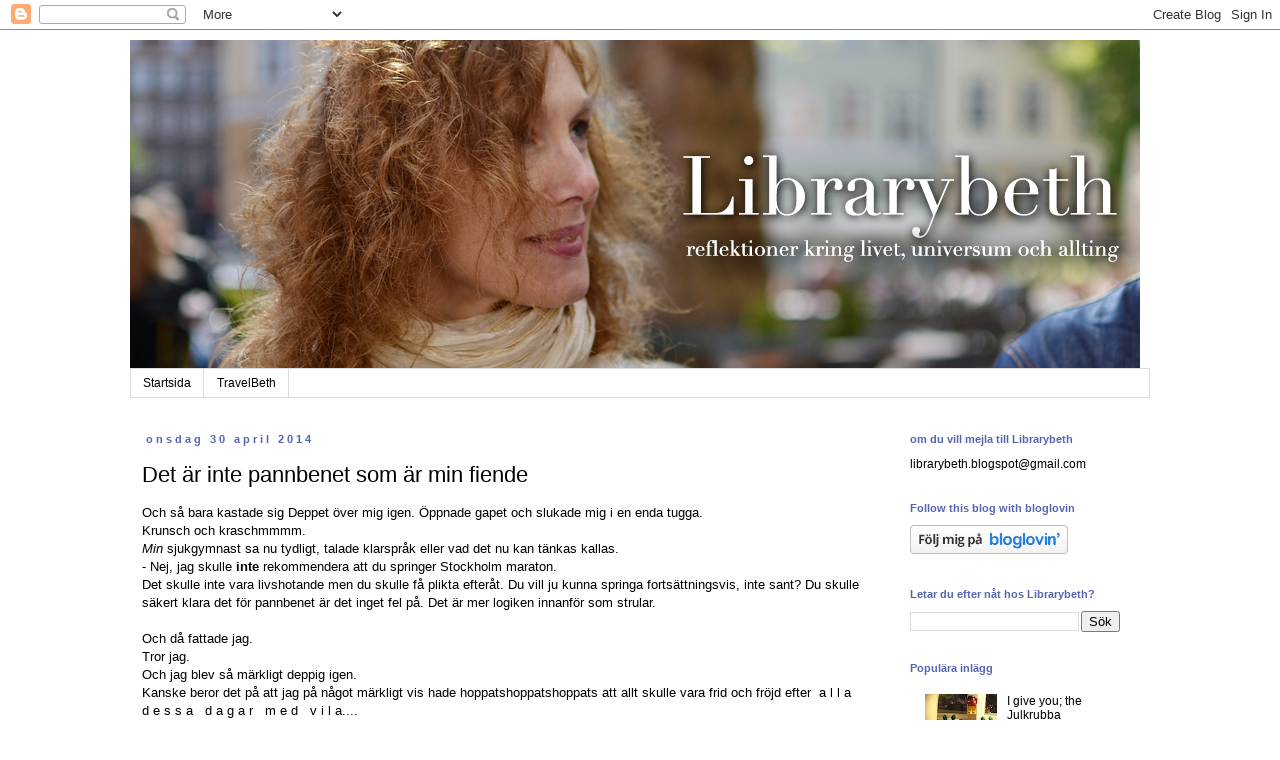

--- FILE ---
content_type: text/html; charset=UTF-8
request_url: https://librarybeth.blogspot.com/2014/04/
body_size: 43945
content:
<!DOCTYPE html>
<html class='v2' dir='ltr' lang='sv'>
<head>
<link href='https://www.blogger.com/static/v1/widgets/335934321-css_bundle_v2.css' rel='stylesheet' type='text/css'/>
<meta content='width=1100' name='viewport'/>
<meta content='text/html; charset=UTF-8' http-equiv='Content-Type'/>
<meta content='blogger' name='generator'/>
<link href='https://librarybeth.blogspot.com/favicon.ico' rel='icon' type='image/x-icon'/>
<link href='http://librarybeth.blogspot.com/2014/04/' rel='canonical'/>
<link rel="alternate" type="application/atom+xml" title="Librarybeth - Atom" href="https://librarybeth.blogspot.com/feeds/posts/default" />
<link rel="alternate" type="application/rss+xml" title="Librarybeth - RSS" href="https://librarybeth.blogspot.com/feeds/posts/default?alt=rss" />
<link rel="service.post" type="application/atom+xml" title="Librarybeth - Atom" href="https://www.blogger.com/feeds/313345381994331675/posts/default" />
<!--Can't find substitution for tag [blog.ieCssRetrofitLinks]-->
<meta content='http://librarybeth.blogspot.com/2014/04/' property='og:url'/>
<meta content='Librarybeth' property='og:title'/>
<meta content='reflektioner kring livet, universum och allting' property='og:description'/>
<title>Librarybeth: april 2014</title>
<style id='page-skin-1' type='text/css'><!--
/*
-----------------------------------------------
Blogger Template Style
Name:     Simple
Designer: Blogger
URL:      www.blogger.com
----------------------------------------------- */
/* Content
----------------------------------------------- */
body {
font: normal normal 12px 'Trebuchet MS', Trebuchet, Verdana, sans-serif;
color: #000000;
background: #ffffff none repeat scroll top left;
padding: 0 0 0 0;
}
html body .region-inner {
min-width: 0;
max-width: 100%;
width: auto;
}
h2 {
font-size: 22px;
}
a:link {
text-decoration:none;
color: #000000;
}
a:visited {
text-decoration:none;
color: #888888;
}
a:hover {
text-decoration:underline;
color: #888888;
}
.body-fauxcolumn-outer .fauxcolumn-inner {
background: transparent none repeat scroll top left;
_background-image: none;
}
.body-fauxcolumn-outer .cap-top {
position: absolute;
z-index: 1;
height: 400px;
width: 100%;
}
.body-fauxcolumn-outer .cap-top .cap-left {
width: 100%;
background: transparent none repeat-x scroll top left;
_background-image: none;
}
.content-outer {
-moz-box-shadow: 0 0 0 rgba(0, 0, 0, .15);
-webkit-box-shadow: 0 0 0 rgba(0, 0, 0, .15);
-goog-ms-box-shadow: 0 0 0 #333333;
box-shadow: 0 0 0 rgba(0, 0, 0, .15);
margin-bottom: 1px;
}
.content-inner {
padding: 10px 40px;
}
.content-inner {
background-color: #ffffff;
}
/* Header
----------------------------------------------- */
.header-outer {
background: transparent none repeat-x scroll 0 -400px;
_background-image: none;
}
.Header h1 {
font: normal normal 80px 'Trebuchet MS',Trebuchet,Verdana,sans-serif;
color: #000000;
text-shadow: 0 0 0 rgba(0, 0, 0, .2);
}
.Header h1 a {
color: #000000;
}
.Header .description {
font-size: 18px;
color: #000000;
}
.header-inner .Header .titlewrapper {
padding: 22px 0;
}
.header-inner .Header .descriptionwrapper {
padding: 0 0;
}
/* Tabs
----------------------------------------------- */
.tabs-inner .section:first-child {
border-top: 0 solid #dddddd;
}
.tabs-inner .section:first-child ul {
margin-top: -1px;
border-top: 1px solid #dddddd;
border-left: 1px solid #dddddd;
border-right: 1px solid #dddddd;
}
.tabs-inner .widget ul {
background: transparent none repeat-x scroll 0 -800px;
_background-image: none;
border-bottom: 1px solid #dddddd;
margin-top: 0;
margin-left: -30px;
margin-right: -30px;
}
.tabs-inner .widget li a {
display: inline-block;
padding: .6em 1em;
font: normal normal 12px 'Trebuchet MS', Trebuchet, Verdana, sans-serif;
color: #000000;
border-left: 1px solid #ffffff;
border-right: 1px solid #dddddd;
}
.tabs-inner .widget li:first-child a {
border-left: none;
}
.tabs-inner .widget li.selected a, .tabs-inner .widget li a:hover {
color: #000000;
background-color: transparent;
text-decoration: none;
}
/* Columns
----------------------------------------------- */
.main-outer {
border-top: 0 solid transparent;
}
.fauxcolumn-left-outer .fauxcolumn-inner {
border-right: 1px solid transparent;
}
.fauxcolumn-right-outer .fauxcolumn-inner {
border-left: 1px solid transparent;
}
/* Headings
----------------------------------------------- */
div.widget > h2,
div.widget h2.title {
margin: 0 0 1em 0;
font: normal bold 11px 'Trebuchet MS',Trebuchet,Verdana,sans-serif;
color: #5665b0;
}
/* Widgets
----------------------------------------------- */
.widget .zippy {
color: #999999;
text-shadow: 2px 2px 1px rgba(0, 0, 0, .1);
}
.widget .popular-posts ul {
list-style: none;
}
/* Posts
----------------------------------------------- */
h2.date-header {
font: normal bold 11px Arial, Tahoma, Helvetica, FreeSans, sans-serif;
}
.date-header span {
background-color: #ffffff;
color: #5665b0;
padding: 0.4em;
letter-spacing: 3px;
margin: inherit;
}
.main-inner {
padding-top: 35px;
padding-bottom: 65px;
}
.main-inner .column-center-inner {
padding: 0 0;
}
.main-inner .column-center-inner .section {
margin: 0 1em;
}
.post {
margin: 0 0 45px 0;
}
h3.post-title, .comments h4 {
font: normal normal 22px 'Trebuchet MS',Trebuchet,Verdana,sans-serif;
margin: .75em 0 0;
}
.post-body {
font-size: 110%;
line-height: 1.4;
position: relative;
}
.post-body img, .post-body .tr-caption-container, .Profile img, .Image img,
.BlogList .item-thumbnail img {
padding: 2px;
background: #ffffff;
border: 1px solid #ffffff;
-moz-box-shadow: 1px 1px 5px rgba(0, 0, 0, .1);
-webkit-box-shadow: 1px 1px 5px rgba(0, 0, 0, .1);
box-shadow: 1px 1px 5px rgba(0, 0, 0, .1);
}
.post-body img, .post-body .tr-caption-container {
padding: 5px;
}
.post-body .tr-caption-container {
color: #999999;
}
.post-body .tr-caption-container img {
padding: 0;
background: transparent;
border: none;
-moz-box-shadow: 0 0 0 rgba(0, 0, 0, .1);
-webkit-box-shadow: 0 0 0 rgba(0, 0, 0, .1);
box-shadow: 0 0 0 rgba(0, 0, 0, .1);
}
.post-header {
margin: 0 0 1.5em;
line-height: 1.6;
font-size: 90%;
}
.post-footer {
margin: 20px -2px 0;
padding: 5px 10px;
color: #5665b0;
background-color: #ffffff;
border-bottom: 1px solid #ffffff;
line-height: 1.6;
font-size: 90%;
}
#comments .comment-author {
padding-top: 1.5em;
border-top: 1px solid transparent;
background-position: 0 1.5em;
}
#comments .comment-author:first-child {
padding-top: 0;
border-top: none;
}
.avatar-image-container {
margin: .2em 0 0;
}
#comments .avatar-image-container img {
border: 1px solid #ffffff;
}
/* Comments
----------------------------------------------- */
.comments .comments-content .icon.blog-author {
background-repeat: no-repeat;
background-image: url([data-uri]);
}
.comments .comments-content .loadmore a {
border-top: 1px solid #999999;
border-bottom: 1px solid #999999;
}
.comments .comment-thread.inline-thread {
background-color: #ffffff;
}
.comments .continue {
border-top: 2px solid #999999;
}
/* Accents
---------------------------------------------- */
.section-columns td.columns-cell {
border-left: 1px solid transparent;
}
.blog-pager {
background: transparent url(//www.blogblog.com/1kt/simple/paging_dot.png) repeat-x scroll top center;
}
.blog-pager-older-link, .home-link,
.blog-pager-newer-link {
background-color: #ffffff;
padding: 5px;
}
.footer-outer {
border-top: 1px dashed #bbbbbb;
}
/* Mobile
----------------------------------------------- */
body.mobile  {
background-size: auto;
}
.mobile .body-fauxcolumn-outer {
background: transparent none repeat scroll top left;
}
.mobile .body-fauxcolumn-outer .cap-top {
background-size: 100% auto;
}
.mobile .content-outer {
-webkit-box-shadow: 0 0 3px rgba(0, 0, 0, .15);
box-shadow: 0 0 3px rgba(0, 0, 0, .15);
}
.mobile .tabs-inner .widget ul {
margin-left: 0;
margin-right: 0;
}
.mobile .post {
margin: 0;
}
.mobile .main-inner .column-center-inner .section {
margin: 0;
}
.mobile .date-header span {
padding: 0.1em 10px;
margin: 0 -10px;
}
.mobile h3.post-title {
margin: 0;
}
.mobile .blog-pager {
background: transparent none no-repeat scroll top center;
}
.mobile .footer-outer {
border-top: none;
}
.mobile .main-inner, .mobile .footer-inner {
background-color: #ffffff;
}
.mobile-index-contents {
color: #000000;
}
.mobile-link-button {
background-color: #000000;
}
.mobile-link-button a:link, .mobile-link-button a:visited {
color: #ffffff;
}
.mobile .tabs-inner .section:first-child {
border-top: none;
}
.mobile .tabs-inner .PageList .widget-content {
background-color: transparent;
color: #000000;
border-top: 1px solid #dddddd;
border-bottom: 1px solid #dddddd;
}
.mobile .tabs-inner .PageList .widget-content .pagelist-arrow {
border-left: 1px solid #dddddd;
}

--></style>
<style id='template-skin-1' type='text/css'><!--
body {
min-width: 1100px;
}
.content-outer, .content-fauxcolumn-outer, .region-inner {
min-width: 1100px;
max-width: 1100px;
_width: 1100px;
}
.main-inner .columns {
padding-left: 0px;
padding-right: 270px;
}
.main-inner .fauxcolumn-center-outer {
left: 0px;
right: 270px;
/* IE6 does not respect left and right together */
_width: expression(this.parentNode.offsetWidth -
parseInt("0px") -
parseInt("270px") + 'px');
}
.main-inner .fauxcolumn-left-outer {
width: 0px;
}
.main-inner .fauxcolumn-right-outer {
width: 270px;
}
.main-inner .column-left-outer {
width: 0px;
right: 100%;
margin-left: -0px;
}
.main-inner .column-right-outer {
width: 270px;
margin-right: -270px;
}
#layout {
min-width: 0;
}
#layout .content-outer {
min-width: 0;
width: 800px;
}
#layout .region-inner {
min-width: 0;
width: auto;
}
body#layout div.add_widget {
padding: 8px;
}
body#layout div.add_widget a {
margin-left: 32px;
}
--></style>
<link href='https://www.blogger.com/dyn-css/authorization.css?targetBlogID=313345381994331675&amp;zx=c25bb3e5-cce3-4cc0-87e1-4d1d7ee9a828' media='none' onload='if(media!=&#39;all&#39;)media=&#39;all&#39;' rel='stylesheet'/><noscript><link href='https://www.blogger.com/dyn-css/authorization.css?targetBlogID=313345381994331675&amp;zx=c25bb3e5-cce3-4cc0-87e1-4d1d7ee9a828' rel='stylesheet'/></noscript>
<meta name='google-adsense-platform-account' content='ca-host-pub-1556223355139109'/>
<meta name='google-adsense-platform-domain' content='blogspot.com'/>

</head>
<body class='loading variant-simplysimple'>
<div class='navbar section' id='navbar' name='Navbar'><div class='widget Navbar' data-version='1' id='Navbar1'><script type="text/javascript">
    function setAttributeOnload(object, attribute, val) {
      if(window.addEventListener) {
        window.addEventListener('load',
          function(){ object[attribute] = val; }, false);
      } else {
        window.attachEvent('onload', function(){ object[attribute] = val; });
      }
    }
  </script>
<div id="navbar-iframe-container"></div>
<script type="text/javascript" src="https://apis.google.com/js/platform.js"></script>
<script type="text/javascript">
      gapi.load("gapi.iframes:gapi.iframes.style.bubble", function() {
        if (gapi.iframes && gapi.iframes.getContext) {
          gapi.iframes.getContext().openChild({
              url: 'https://www.blogger.com/navbar/313345381994331675?origin\x3dhttps://librarybeth.blogspot.com',
              where: document.getElementById("navbar-iframe-container"),
              id: "navbar-iframe"
          });
        }
      });
    </script><script type="text/javascript">
(function() {
var script = document.createElement('script');
script.type = 'text/javascript';
script.src = '//pagead2.googlesyndication.com/pagead/js/google_top_exp.js';
var head = document.getElementsByTagName('head')[0];
if (head) {
head.appendChild(script);
}})();
</script>
</div></div>
<div class='body-fauxcolumns'>
<div class='fauxcolumn-outer body-fauxcolumn-outer'>
<div class='cap-top'>
<div class='cap-left'></div>
<div class='cap-right'></div>
</div>
<div class='fauxborder-left'>
<div class='fauxborder-right'></div>
<div class='fauxcolumn-inner'>
</div>
</div>
<div class='cap-bottom'>
<div class='cap-left'></div>
<div class='cap-right'></div>
</div>
</div>
</div>
<div class='content'>
<div class='content-fauxcolumns'>
<div class='fauxcolumn-outer content-fauxcolumn-outer'>
<div class='cap-top'>
<div class='cap-left'></div>
<div class='cap-right'></div>
</div>
<div class='fauxborder-left'>
<div class='fauxborder-right'></div>
<div class='fauxcolumn-inner'>
</div>
</div>
<div class='cap-bottom'>
<div class='cap-left'></div>
<div class='cap-right'></div>
</div>
</div>
</div>
<div class='content-outer'>
<div class='content-cap-top cap-top'>
<div class='cap-left'></div>
<div class='cap-right'></div>
</div>
<div class='fauxborder-left content-fauxborder-left'>
<div class='fauxborder-right content-fauxborder-right'></div>
<div class='content-inner'>
<header>
<div class='header-outer'>
<div class='header-cap-top cap-top'>
<div class='cap-left'></div>
<div class='cap-right'></div>
</div>
<div class='fauxborder-left header-fauxborder-left'>
<div class='fauxborder-right header-fauxborder-right'></div>
<div class='region-inner header-inner'>
<div class='header section' id='header' name='Rubrik'><div class='widget Header' data-version='1' id='Header1'>
<div id='header-inner'>
<a href='https://librarybeth.blogspot.com/' style='display: block'>
<img alt='Librarybeth' height='329px; ' id='Header1_headerimg' src='https://blogger.googleusercontent.com/img/b/R29vZ2xl/AVvXsEjIb8-bx4_MMdSZlwbNxom8zAVlx3pupRkImDVmOj3NDBUV9YFFGIE50mvzUT8HkljCgRET_obJ_wGsNB66NuFL7NVQJvyrAvIfYJrjkDFA1qDPMMJMLvZTmeX1STat1mjZ74f9ZcLxkmk/s1600-r/librarybeth_header-2016+%25281%2529.png' style='display: block' width='1010px; '/>
</a>
</div>
</div></div>
</div>
</div>
<div class='header-cap-bottom cap-bottom'>
<div class='cap-left'></div>
<div class='cap-right'></div>
</div>
</div>
</header>
<div class='tabs-outer'>
<div class='tabs-cap-top cap-top'>
<div class='cap-left'></div>
<div class='cap-right'></div>
</div>
<div class='fauxborder-left tabs-fauxborder-left'>
<div class='fauxborder-right tabs-fauxborder-right'></div>
<div class='region-inner tabs-inner'>
<div class='tabs section' id='crosscol' name='Alla kolumner'><div class='widget PageList' data-version='1' id='PageList1'>
<h2>Sidor</h2>
<div class='widget-content'>
<ul>
<li>
<a href='https://librarybeth.blogspot.com/'>Startsida</a>
</li>
<li>
<a href='https://librarybeth.blogspot.com/p/travelbeth.html'>TravelBeth</a>
</li>
</ul>
<div class='clear'></div>
</div>
</div></div>
<div class='tabs no-items section' id='crosscol-overflow' name='Cross-Column 2'></div>
</div>
</div>
<div class='tabs-cap-bottom cap-bottom'>
<div class='cap-left'></div>
<div class='cap-right'></div>
</div>
</div>
<div class='main-outer'>
<div class='main-cap-top cap-top'>
<div class='cap-left'></div>
<div class='cap-right'></div>
</div>
<div class='fauxborder-left main-fauxborder-left'>
<div class='fauxborder-right main-fauxborder-right'></div>
<div class='region-inner main-inner'>
<div class='columns fauxcolumns'>
<div class='fauxcolumn-outer fauxcolumn-center-outer'>
<div class='cap-top'>
<div class='cap-left'></div>
<div class='cap-right'></div>
</div>
<div class='fauxborder-left'>
<div class='fauxborder-right'></div>
<div class='fauxcolumn-inner'>
</div>
</div>
<div class='cap-bottom'>
<div class='cap-left'></div>
<div class='cap-right'></div>
</div>
</div>
<div class='fauxcolumn-outer fauxcolumn-left-outer'>
<div class='cap-top'>
<div class='cap-left'></div>
<div class='cap-right'></div>
</div>
<div class='fauxborder-left'>
<div class='fauxborder-right'></div>
<div class='fauxcolumn-inner'>
</div>
</div>
<div class='cap-bottom'>
<div class='cap-left'></div>
<div class='cap-right'></div>
</div>
</div>
<div class='fauxcolumn-outer fauxcolumn-right-outer'>
<div class='cap-top'>
<div class='cap-left'></div>
<div class='cap-right'></div>
</div>
<div class='fauxborder-left'>
<div class='fauxborder-right'></div>
<div class='fauxcolumn-inner'>
</div>
</div>
<div class='cap-bottom'>
<div class='cap-left'></div>
<div class='cap-right'></div>
</div>
</div>
<!-- corrects IE6 width calculation -->
<div class='columns-inner'>
<div class='column-center-outer'>
<div class='column-center-inner'>
<div class='main section' id='main' name='Huvudsektion'><div class='widget Blog' data-version='1' id='Blog1'>
<div class='blog-posts hfeed'>

          <div class="date-outer">
        
<h2 class='date-header'><span>onsdag 30 april 2014</span></h2>

          <div class="date-posts">
        
<div class='post-outer'>
<div class='post hentry uncustomized-post-template' itemprop='blogPost' itemscope='itemscope' itemtype='http://schema.org/BlogPosting'>
<meta content='313345381994331675' itemprop='blogId'/>
<meta content='8477508473257681158' itemprop='postId'/>
<a name='8477508473257681158'></a>
<h3 class='post-title entry-title' itemprop='name'>
<a href='https://librarybeth.blogspot.com/2014/04/det-ar-inte-pannbenet-som-ar-min-fiende.html'>Det är inte pannbenet som är min fiende</a>
</h3>
<div class='post-header'>
<div class='post-header-line-1'></div>
</div>
<div class='post-body entry-content' id='post-body-8477508473257681158' itemprop='description articleBody'>
Och så bara kastade sig Deppet över mig igen. Öppnade gapet och slukade mig i en enda tugga.<br />
Krunsch och kraschmmmm.<br />
<i>Min </i>sjukgymnast sa nu tydligt, talade klarspråk eller vad det nu kan tänkas kallas.<br />
- Nej, jag skulle <b>inte</b> rekommendera att du springer Stockholm maraton.<br />
Det skulle inte vara livshotande men du skulle få plikta efteråt. Du vill ju kunna springa fortsättningsvis, inte sant? Du skulle säkert klara det för pannbenet är det inget fel på. Det är mer logiken innanför som strular.<br />
<br />
Och då fattade jag.<br />
Tror jag.<br />
Och jag blev så märkligt deppig igen.<br />
Kanske beror det på att jag på något märkligt vis hade hoppatshoppatshoppats att allt skulle vara frid och fröjd efter &nbsp;a l l a &nbsp; d e s s a &nbsp; d a g a r &nbsp; m e d &nbsp; v i l a....<br />
But no.<br />
Det är en nerv och nerven är inte med på vad jag har på min agenda.<br />
- Vi ska bygga upp det här och satsa på att du kan börja med löpning igen i sommar.<br />
<i>I sommar?</i><br />
- Amsterdam då, i oktober, maraton?<br />
- Låt oss ha det som mål.<br />
<br />
Nu ska jag bara deppa (vill åka hem, krypa ned i sängen med täcket över skallen, inte den där jävla nerven den kan gott få frysa).<br />
Sen ska jag komma igen.<br />
Ja, jävlar vad jag ska komma igen.<br />
Amsterdam.
<div style='clear: both;'></div>
</div>
<div class='post-footer'>
<div class='post-footer-line post-footer-line-1'>
<span class='post-author vcard'>
Upplagd av
<span class='fn' itemprop='author' itemscope='itemscope' itemtype='http://schema.org/Person'>
<span itemprop='name'>Librarybeth</span>
</span>
</span>
<span class='post-timestamp'>
kl.
<meta content='http://librarybeth.blogspot.com/2014/04/det-ar-inte-pannbenet-som-ar-min-fiende.html' itemprop='url'/>
<a class='timestamp-link' href='https://librarybeth.blogspot.com/2014/04/det-ar-inte-pannbenet-som-ar-min-fiende.html' rel='bookmark' title='permanent link'><abbr class='published' itemprop='datePublished' title='2014-04-30T13:00:00+02:00'>13:00</abbr></a>
</span>
<span class='post-comment-link'>
<a class='comment-link' href='https://www.blogger.com/comment/fullpage/post/313345381994331675/8477508473257681158' onclick='javascript:window.open(this.href, "bloggerPopup", "toolbar=0,location=0,statusbar=1,menubar=0,scrollbars=yes,width=640,height=500"); return false;'>
7 kommentarer:
  </a>
</span>
<span class='post-icons'>
<span class='item-action'>
<a href='https://www.blogger.com/email-post/313345381994331675/8477508473257681158' title='Skicka inlägg'>
<img alt='' class='icon-action' height='13' src='https://resources.blogblog.com/img/icon18_email.gif' width='18'/>
</a>
</span>
<span class='item-control blog-admin pid-34525885'>
<a href='https://www.blogger.com/post-edit.g?blogID=313345381994331675&postID=8477508473257681158&from=pencil' title='Redigera inlägg'>
<img alt='' class='icon-action' height='18' src='https://resources.blogblog.com/img/icon18_edit_allbkg.gif' width='18'/>
</a>
</span>
</span>
<div class='post-share-buttons goog-inline-block'>
</div>
</div>
<div class='post-footer-line post-footer-line-2'>
<span class='post-labels'>
Etiketter:
<a href='https://librarybeth.blogspot.com/search/label/l%C3%B6pning' rel='tag'>löpning</a>,
<a href='https://librarybeth.blogspot.com/search/label/ofrivillig%20vila' rel='tag'>ofrivillig vila</a>
</span>
</div>
<div class='post-footer-line post-footer-line-3'>
<span class='post-location'>
</span>
</div>
</div>
</div>
</div>
<div class='post-outer'>
<div class='post hentry uncustomized-post-template' itemprop='blogPost' itemscope='itemscope' itemtype='http://schema.org/BlogPosting'>
<meta content='313345381994331675' itemprop='blogId'/>
<meta content='5298658411570475992' itemprop='postId'/>
<a name='5298658411570475992'></a>
<h3 class='post-title entry-title' itemprop='name'>
<a href='https://librarybeth.blogspot.com/2014/04/fira-valborg.html'>Fira Valborg</a>
</h3>
<div class='post-header'>
<div class='post-header-line-1'></div>
</div>
<div class='post-body entry-content' id='post-body-5298658411570475992' itemprop='description articleBody'>
Valborg minsann, himla najs tycker jag även om april gick lite fort (och inte var så skoj på träningsfronten) så är det ju en väldigt, väldigt fin tid det här.<br />
Från april och framåt är en tid på året som jag tycker otroligt mycket om. Bara roligt i Bullerbyn typ.<br />
<br />
Och Valborg ska firas traditionsenligt med egen brasa hos mams&amp;paps, tidigare också min farmor och ändå längre tillbaka i tiden, farfar, på deras ställe. Det är fin samvaro, ingen direkt sång och samma förtäring sedan vääääldigt många år tillbaka.<br />
Det ska vara korv med bröd, potatissallad, tuppkaka till kaffet.<br />
Här ändrar vi inte ett enda dugg.<br />
Firat Valborg på detta vis har jag gjort sedan koltåldern med några få undantag; något år var jag fattig student och hade inte råd att åka hem.<br />
Ett annat år blev det istället bröllop i Tyskland (Mannens kusin) och det var väl då ett himla dumt datum att välja tyckte jag först.<br />
Mitt, som jag minns det, enda avhopp under tonåren var när jag gick första året i gymnasiet och kände någon slags yttre press att jag <i>borde</i> göra något annat, mer ungdomsbetonat. Eftersom supasupasupa inte var min stil och inte heller fanns i min umgängeskrets, landade det hela i att jag hängde med en kompis i en närbelägen bruksort med absolut inget som helst nöjesutbud för min målgrupp.<br />
Vi ägnade kvällen åt att traska runt i en regnig, kall och rätt öde bruksort i hopp om att det skulle uppenbara sig några snygga killar på någon parkeringsplats.<br />
Typ så.<br />
Vi fick emellertid ge upp, både pga av risk för att bli nedkylda och insikten om att snygga killar sällan/aldrig uppenbarar sig så där på parkeringsplatser (och att oddsen att de skulle vilja snacka med oss måste ha varit tämligen låga). Vi gick istället hem till kompisen och lyssnade på Bruce Springsteen.<br />
Bruce var inte mitt val men eftersom min kompis var djupt, djupt förälskad i Bruce fick det bli kvällens musik.<br />
Det här tilldrog sig på 80-talet som sagt en iskall valborgskväll och för två rätt desillusionerade unga damer var Springsteens stämma ett helt ok sätt att fira in våren på.<br />
Men året därpå vill jag minnas att jag firade med mor&amp;far&amp;syskon&amp;farmor igen.<br />
<br />
<br />
<div style='clear: both;'></div>
</div>
<div class='post-footer'>
<div class='post-footer-line post-footer-line-1'>
<span class='post-author vcard'>
Upplagd av
<span class='fn' itemprop='author' itemscope='itemscope' itemtype='http://schema.org/Person'>
<span itemprop='name'>Librarybeth</span>
</span>
</span>
<span class='post-timestamp'>
kl.
<meta content='http://librarybeth.blogspot.com/2014/04/fira-valborg.html' itemprop='url'/>
<a class='timestamp-link' href='https://librarybeth.blogspot.com/2014/04/fira-valborg.html' rel='bookmark' title='permanent link'><abbr class='published' itemprop='datePublished' title='2014-04-30T09:33:00+02:00'>09:33</abbr></a>
</span>
<span class='post-comment-link'>
<a class='comment-link' href='https://www.blogger.com/comment/fullpage/post/313345381994331675/5298658411570475992' onclick='javascript:window.open(this.href, "bloggerPopup", "toolbar=0,location=0,statusbar=1,menubar=0,scrollbars=yes,width=640,height=500"); return false;'>
4 kommentarer:
  </a>
</span>
<span class='post-icons'>
<span class='item-action'>
<a href='https://www.blogger.com/email-post/313345381994331675/5298658411570475992' title='Skicka inlägg'>
<img alt='' class='icon-action' height='13' src='https://resources.blogblog.com/img/icon18_email.gif' width='18'/>
</a>
</span>
<span class='item-control blog-admin pid-34525885'>
<a href='https://www.blogger.com/post-edit.g?blogID=313345381994331675&postID=5298658411570475992&from=pencil' title='Redigera inlägg'>
<img alt='' class='icon-action' height='18' src='https://resources.blogblog.com/img/icon18_edit_allbkg.gif' width='18'/>
</a>
</span>
</span>
<div class='post-share-buttons goog-inline-block'>
</div>
</div>
<div class='post-footer-line post-footer-line-2'>
<span class='post-labels'>
</span>
</div>
<div class='post-footer-line post-footer-line-3'>
<span class='post-location'>
</span>
</div>
</div>
</div>
</div>
<div class='post-outer'>
<div class='post hentry uncustomized-post-template' itemprop='blogPost' itemscope='itemscope' itemtype='http://schema.org/BlogPosting'>
<meta content='https://blogger.googleusercontent.com/img/b/R29vZ2xl/AVvXsEhFOwfzGZGeAn8zhKqcSOk0sVBguOuYQdnF0TQNTFUsvbHrA1ISgi5U458h3EdFyJVZcxKTmjbsvKSXbZscPbzjuUyBhu-hoWKUoJX6mUkBPHaU-SlOdfIyExEmZgZswk0TZMyLpY5yqlQ/s1600/P4300500.JPG' itemprop='image_url'/>
<meta content='313345381994331675' itemprop='blogId'/>
<meta content='3203270729739743337' itemprop='postId'/>
<a name='3203270729739743337'></a>
<h3 class='post-title entry-title' itemprop='name'>
<a href='https://librarybeth.blogspot.com/2014/04/orange-onsdag.html'>Orange Onsdag</a>
</h3>
<div class='post-header'>
<div class='post-header-line-1'></div>
</div>
<div class='post-body entry-content' id='post-body-3203270729739743337' itemprop='description articleBody'>
<div class="separator" style="clear: both; text-align: center;">
<a href="https://blogger.googleusercontent.com/img/b/R29vZ2xl/AVvXsEhFOwfzGZGeAn8zhKqcSOk0sVBguOuYQdnF0TQNTFUsvbHrA1ISgi5U458h3EdFyJVZcxKTmjbsvKSXbZscPbzjuUyBhu-hoWKUoJX6mUkBPHaU-SlOdfIyExEmZgZswk0TZMyLpY5yqlQ/s1600/P4300500.JPG" imageanchor="1" style="clear: left; float: left; margin-bottom: 1em; margin-right: 1em;"><img border="0" height="640" src="https://blogger.googleusercontent.com/img/b/R29vZ2xl/AVvXsEhFOwfzGZGeAn8zhKqcSOk0sVBguOuYQdnF0TQNTFUsvbHrA1ISgi5U458h3EdFyJVZcxKTmjbsvKSXbZscPbzjuUyBhu-hoWKUoJX6mUkBPHaU-SlOdfIyExEmZgZswk0TZMyLpY5yqlQ/s1600/P4300500.JPG" width="288" /></a></div>
Dagens Valborgskavaj går i orange.<br />
<br />
<span style="font-size: x-small;"><i>kavaj och tischa Lindex, brallor Monki</i></span>
<div style='clear: both;'></div>
</div>
<div class='post-footer'>
<div class='post-footer-line post-footer-line-1'>
<span class='post-author vcard'>
Upplagd av
<span class='fn' itemprop='author' itemscope='itemscope' itemtype='http://schema.org/Person'>
<span itemprop='name'>Librarybeth</span>
</span>
</span>
<span class='post-timestamp'>
kl.
<meta content='http://librarybeth.blogspot.com/2014/04/orange-onsdag.html' itemprop='url'/>
<a class='timestamp-link' href='https://librarybeth.blogspot.com/2014/04/orange-onsdag.html' rel='bookmark' title='permanent link'><abbr class='published' itemprop='datePublished' title='2014-04-30T06:45:00+02:00'>06:45</abbr></a>
</span>
<span class='post-comment-link'>
<a class='comment-link' href='https://www.blogger.com/comment/fullpage/post/313345381994331675/3203270729739743337' onclick='javascript:window.open(this.href, "bloggerPopup", "toolbar=0,location=0,statusbar=1,menubar=0,scrollbars=yes,width=640,height=500"); return false;'>
6 kommentarer:
  </a>
</span>
<span class='post-icons'>
<span class='item-action'>
<a href='https://www.blogger.com/email-post/313345381994331675/3203270729739743337' title='Skicka inlägg'>
<img alt='' class='icon-action' height='13' src='https://resources.blogblog.com/img/icon18_email.gif' width='18'/>
</a>
</span>
<span class='item-control blog-admin pid-34525885'>
<a href='https://www.blogger.com/post-edit.g?blogID=313345381994331675&postID=3203270729739743337&from=pencil' title='Redigera inlägg'>
<img alt='' class='icon-action' height='18' src='https://resources.blogblog.com/img/icon18_edit_allbkg.gif' width='18'/>
</a>
</span>
</span>
<div class='post-share-buttons goog-inline-block'>
</div>
</div>
<div class='post-footer-line post-footer-line-2'>
<span class='post-labels'>
Etiketter:
<a href='https://librarybeth.blogspot.com/search/label/dagens' rel='tag'>dagens</a>
</span>
</div>
<div class='post-footer-line post-footer-line-3'>
<span class='post-location'>
</span>
</div>
</div>
</div>
</div>

          </div></div>
        

          <div class="date-outer">
        
<h2 class='date-header'><span>tisdag 29 april 2014</span></h2>

          <div class="date-posts">
        
<div class='post-outer'>
<div class='post hentry uncustomized-post-template' itemprop='blogPost' itemscope='itemscope' itemtype='http://schema.org/BlogPosting'>
<meta content='313345381994331675' itemprop='blogId'/>
<meta content='2377285843335020556' itemprop='postId'/>
<a name='2377285843335020556'></a>
<h3 class='post-title entry-title' itemprop='name'>
<a href='https://librarybeth.blogspot.com/2014/04/om-libby-sjalv-far-valja.html'>Om Libby själv får välja</a>
</h3>
<div class='post-header'>
<div class='post-header-line-1'></div>
</div>
<div class='post-body entry-content' id='post-body-2377285843335020556' itemprop='description articleBody'>
Mannen ska vandra med en kompis igen.<br />
Tälta.<br />
Eller förresten det kanske var vindskydd den här gången.<br />
Festligt, i synnerhet nu när det ska bli skruttigare väder och kallt. Ännu mer natur alltså.<br />
<br />
Det första jag tänker är att "oj, vad kul för Mannen, han gillar ju verkligen friluftsliv och sova på liggunderlag".<br />
Det nästa jag tänker är "undrar vilken trams-romantiska komedi jag äntligen kan välja och se alldeles själv, nedbäddad i soffan med en kopp te och choklad".<br />
<br />
Hm.<br />
Nu kanske jag inte tänker de där tankarna i exakt i den ordningen som här ovan är presenterat.<br />
Men jag vill gärna ge sken av att vara en rakt igenom godhjärtad person med absolut inga som helst egocentriska tankar på egen vinning.
<div style='clear: both;'></div>
</div>
<div class='post-footer'>
<div class='post-footer-line post-footer-line-1'>
<span class='post-author vcard'>
Upplagd av
<span class='fn' itemprop='author' itemscope='itemscope' itemtype='http://schema.org/Person'>
<span itemprop='name'>Librarybeth</span>
</span>
</span>
<span class='post-timestamp'>
kl.
<meta content='http://librarybeth.blogspot.com/2014/04/om-libby-sjalv-far-valja.html' itemprop='url'/>
<a class='timestamp-link' href='https://librarybeth.blogspot.com/2014/04/om-libby-sjalv-far-valja.html' rel='bookmark' title='permanent link'><abbr class='published' itemprop='datePublished' title='2014-04-29T21:58:00+02:00'>21:58</abbr></a>
</span>
<span class='post-comment-link'>
<a class='comment-link' href='https://www.blogger.com/comment/fullpage/post/313345381994331675/2377285843335020556' onclick='javascript:window.open(this.href, "bloggerPopup", "toolbar=0,location=0,statusbar=1,menubar=0,scrollbars=yes,width=640,height=500"); return false;'>
Inga kommentarer:
  </a>
</span>
<span class='post-icons'>
<span class='item-action'>
<a href='https://www.blogger.com/email-post/313345381994331675/2377285843335020556' title='Skicka inlägg'>
<img alt='' class='icon-action' height='13' src='https://resources.blogblog.com/img/icon18_email.gif' width='18'/>
</a>
</span>
<span class='item-control blog-admin pid-34525885'>
<a href='https://www.blogger.com/post-edit.g?blogID=313345381994331675&postID=2377285843335020556&from=pencil' title='Redigera inlägg'>
<img alt='' class='icon-action' height='18' src='https://resources.blogblog.com/img/icon18_edit_allbkg.gif' width='18'/>
</a>
</span>
</span>
<div class='post-share-buttons goog-inline-block'>
</div>
</div>
<div class='post-footer-line post-footer-line-2'>
<span class='post-labels'>
Etiketter:
<a href='https://librarybeth.blogspot.com/search/label/vardagslyx' rel='tag'>vardagslyx</a>
</span>
</div>
<div class='post-footer-line post-footer-line-3'>
<span class='post-location'>
</span>
</div>
</div>
</div>
</div>
<div class='post-outer'>
<div class='post hentry uncustomized-post-template' itemprop='blogPost' itemscope='itemscope' itemtype='http://schema.org/BlogPosting'>
<meta content='313345381994331675' itemprop='blogId'/>
<meta content='6907177414184344456' itemprop='postId'/>
<a name='6907177414184344456'></a>
<h3 class='post-title entry-title' itemprop='name'>
<a href='https://librarybeth.blogspot.com/2014/04/sa-hjarnan-eller-inte.html'>Så funkar hjärnan (eller inte)</a>
</h3>
<div class='post-header'>
<div class='post-header-line-1'></div>
</div>
<div class='post-body entry-content' id='post-body-6907177414184344456' itemprop='description articleBody'>
Jaha.<br>
Så har då ännu ett startbevis ramlat ned i brevlådan, ännu ett startbevis till troligtvis ännu ett lopp som blir = DNS.<br>
Trist.<br>
Och samtidigt - jag ska till <i>min</i> sjukgymnast imorgon - så börjar jag genast kalkylera.<br>
Kalkylera, överväga, fundera.<br>
Hjärnan snurrar ihop Rena Fantasierna. Men tänk! Tänk om.... läget börjar hamna inom zonen för ok, rätt bra, kry, läkt ihop, börja träna typ lite grann?<br>
Det <i>har</i> känts eeeh rätt så bra de senaste dagarna, har det inte det?<br>
Inte lika stel på morgonen, inte alls stel nu när man tänker närmare på det.<br>
Jag har inte tagit snabba steg (det har jag väl inte?) utan promenerat raskt med korta steg.<br>
Cyklat istället.<br>
Om.<br>
Och jag säger om, jag skulle starta i något lopp snart, skulle jag orka?<br>
Beror förstås på vilket lopp som knashjärnan tänker på.<br>
Tja, och så beror det ju väldigt mycket på hur lång tid jag tycker att det får ta att springa själva loppet.<br>
Skulle jag hinna träna något och i så fall kan det föra något gott med sig?<br>
Varför kickar tankarna igång så här?<br>
Jag visste det innan, nu är jag övertygad; jag är ju helt dum i huvet.
<div style='clear: both;'></div>
</div>
<div class='post-footer'>
<div class='post-footer-line post-footer-line-1'>
<span class='post-author vcard'>
Upplagd av
<span class='fn' itemprop='author' itemscope='itemscope' itemtype='http://schema.org/Person'>
<span itemprop='name'>Librarybeth</span>
</span>
</span>
<span class='post-timestamp'>
kl.
<meta content='http://librarybeth.blogspot.com/2014/04/sa-hjarnan-eller-inte.html' itemprop='url'/>
<a class='timestamp-link' href='https://librarybeth.blogspot.com/2014/04/sa-hjarnan-eller-inte.html' rel='bookmark' title='permanent link'><abbr class='published' itemprop='datePublished' title='2014-04-29T21:51:00+02:00'>21:51</abbr></a>
</span>
<span class='post-comment-link'>
<a class='comment-link' href='https://www.blogger.com/comment/fullpage/post/313345381994331675/6907177414184344456' onclick='javascript:window.open(this.href, "bloggerPopup", "toolbar=0,location=0,statusbar=1,menubar=0,scrollbars=yes,width=640,height=500"); return false;'>
2 kommentarer:
  </a>
</span>
<span class='post-icons'>
<span class='item-action'>
<a href='https://www.blogger.com/email-post/313345381994331675/6907177414184344456' title='Skicka inlägg'>
<img alt='' class='icon-action' height='13' src='https://resources.blogblog.com/img/icon18_email.gif' width='18'/>
</a>
</span>
<span class='item-control blog-admin pid-34525885'>
<a href='https://www.blogger.com/post-edit.g?blogID=313345381994331675&postID=6907177414184344456&from=pencil' title='Redigera inlägg'>
<img alt='' class='icon-action' height='18' src='https://resources.blogblog.com/img/icon18_edit_allbkg.gif' width='18'/>
</a>
</span>
</span>
<div class='post-share-buttons goog-inline-block'>
</div>
</div>
<div class='post-footer-line post-footer-line-2'>
<span class='post-labels'>
Etiketter:
<a href='https://librarybeth.blogspot.com/search/label/abstinens' rel='tag'>abstinens</a>,
<a href='https://librarybeth.blogspot.com/search/label/l%C3%B6pning' rel='tag'>löpning</a>
</span>
</div>
<div class='post-footer-line post-footer-line-3'>
<span class='post-location'>
</span>
</div>
</div>
</div>
</div>
<div class='post-outer'>
<div class='post hentry uncustomized-post-template' itemprop='blogPost' itemscope='itemscope' itemtype='http://schema.org/BlogPosting'>
<meta content='https://blogger.googleusercontent.com/img/b/R29vZ2xl/AVvXsEii39xyYwLSWyVmuWUeslXp_wvRdbjm-Z04Y0YOZ3NqRqRAZhnBTeRz5QsVlP__bDf1Ee8rgBWLaSlzfC_mX-OnIMQc1dvfjdZ0d7YuGw8S28tvfKzM4DgyYIP6wNjGJ2FW2Ej9JcHA7u8/s1600/P4290543.JPG' itemprop='image_url'/>
<meta content='313345381994331675' itemprop='blogId'/>
<meta content='6841541566626512523' itemprop='postId'/>
<a name='6841541566626512523'></a>
<h3 class='post-title entry-title' itemprop='name'>
<a href='https://librarybeth.blogspot.com/2014/04/dagens-denna-tisdag.html'>Dagens denna tisdag</a>
</h3>
<div class='post-header'>
<div class='post-header-line-1'></div>
</div>
<div class='post-body entry-content' id='post-body-6841541566626512523' itemprop='description articleBody'>
<div class="separator" style="clear: both; text-align: center;">
<a href="https://blogger.googleusercontent.com/img/b/R29vZ2xl/AVvXsEii39xyYwLSWyVmuWUeslXp_wvRdbjm-Z04Y0YOZ3NqRqRAZhnBTeRz5QsVlP__bDf1Ee8rgBWLaSlzfC_mX-OnIMQc1dvfjdZ0d7YuGw8S28tvfKzM4DgyYIP6wNjGJ2FW2Ej9JcHA7u8/s1600/P4290543.JPG" imageanchor="1" style="clear: left; float: left; margin-bottom: 1em; margin-right: 1em;"><img border="0" height="640" src="https://blogger.googleusercontent.com/img/b/R29vZ2xl/AVvXsEii39xyYwLSWyVmuWUeslXp_wvRdbjm-Z04Y0YOZ3NqRqRAZhnBTeRz5QsVlP__bDf1Ee8rgBWLaSlzfC_mX-OnIMQc1dvfjdZ0d7YuGw8S28tvfKzM4DgyYIP6wNjGJ2FW2Ej9JcHA7u8/s1600/P4290543.JPG" width="332" /></a></div>
En tischa med bokstäver vill man (jag) ha.<br />
Och inte kunde jag motstå att fjantmatcha med svarta byxor... ;) Kommer säkert att bli lite varmt fram emot eftermiddagen om den utlovade väderprognosen med sommarvärme håller.<br />
Men nu tänker vi inte på det. Nu blir're kaffe och enligt nya morgonrutinen en stunds körsbärsträdsfilosoferande.<br />
<br />
<br />
<br />
<i><span style="font-size: x-small;">dagens tischa från Lindex, brallor Monki</span></i>
<div style='clear: both;'></div>
</div>
<div class='post-footer'>
<div class='post-footer-line post-footer-line-1'>
<span class='post-author vcard'>
Upplagd av
<span class='fn' itemprop='author' itemscope='itemscope' itemtype='http://schema.org/Person'>
<span itemprop='name'>Librarybeth</span>
</span>
</span>
<span class='post-timestamp'>
kl.
<meta content='http://librarybeth.blogspot.com/2014/04/dagens-denna-tisdag.html' itemprop='url'/>
<a class='timestamp-link' href='https://librarybeth.blogspot.com/2014/04/dagens-denna-tisdag.html' rel='bookmark' title='permanent link'><abbr class='published' itemprop='datePublished' title='2014-04-29T06:24:00+02:00'>06:24</abbr></a>
</span>
<span class='post-comment-link'>
<a class='comment-link' href='https://www.blogger.com/comment/fullpage/post/313345381994331675/6841541566626512523' onclick='javascript:window.open(this.href, "bloggerPopup", "toolbar=0,location=0,statusbar=1,menubar=0,scrollbars=yes,width=640,height=500"); return false;'>
4 kommentarer:
  </a>
</span>
<span class='post-icons'>
<span class='item-action'>
<a href='https://www.blogger.com/email-post/313345381994331675/6841541566626512523' title='Skicka inlägg'>
<img alt='' class='icon-action' height='13' src='https://resources.blogblog.com/img/icon18_email.gif' width='18'/>
</a>
</span>
<span class='item-control blog-admin pid-34525885'>
<a href='https://www.blogger.com/post-edit.g?blogID=313345381994331675&postID=6841541566626512523&from=pencil' title='Redigera inlägg'>
<img alt='' class='icon-action' height='18' src='https://resources.blogblog.com/img/icon18_edit_allbkg.gif' width='18'/>
</a>
</span>
</span>
<div class='post-share-buttons goog-inline-block'>
</div>
</div>
<div class='post-footer-line post-footer-line-2'>
<span class='post-labels'>
Etiketter:
<a href='https://librarybeth.blogspot.com/search/label/dagens' rel='tag'>dagens</a>
</span>
</div>
<div class='post-footer-line post-footer-line-3'>
<span class='post-location'>
</span>
</div>
</div>
</div>
</div>

          </div></div>
        

          <div class="date-outer">
        
<h2 class='date-header'><span>måndag 28 april 2014</span></h2>

          <div class="date-posts">
        
<div class='post-outer'>
<div class='post hentry uncustomized-post-template' itemprop='blogPost' itemscope='itemscope' itemtype='http://schema.org/BlogPosting'>
<meta content='https://blogger.googleusercontent.com/img/b/R29vZ2xl/AVvXsEja4ucRJGfWCDHbxIqIcjTc85tmQE5sdXUZs6RNyVCl-U2nw_HddR7CzmJ0VZ8WFOuzNfAc32VlzhZcxG9qYepsR2IK3m7Jm3j53WN1J5auHX_MASykHh9YJ_ln8Mr7k0H-YrXlFA1w66M/s1600/P4280541.JPG' itemprop='image_url'/>
<meta content='313345381994331675' itemprop='blogId'/>
<meta content='7577061688792541128' itemprop='postId'/>
<a name='7577061688792541128'></a>
<h3 class='post-title entry-title' itemprop='name'>
<a href='https://librarybeth.blogspot.com/2014/04/tidigare-idag.html'>Tidigare idag</a>
</h3>
<div class='post-header'>
<div class='post-header-line-1'></div>
</div>
<div class='post-body entry-content' id='post-body-7577061688792541128' itemprop='description articleBody'>
<div class="separator" style="clear: both; text-align: center;">
<a href="https://blogger.googleusercontent.com/img/b/R29vZ2xl/AVvXsEja4ucRJGfWCDHbxIqIcjTc85tmQE5sdXUZs6RNyVCl-U2nw_HddR7CzmJ0VZ8WFOuzNfAc32VlzhZcxG9qYepsR2IK3m7Jm3j53WN1J5auHX_MASykHh9YJ_ln8Mr7k0H-YrXlFA1w66M/s1600/P4280541.JPG" imageanchor="1" style="clear: left; float: left; margin-bottom: 1em; margin-right: 1em;"><img border="0" height="640" src="https://blogger.googleusercontent.com/img/b/R29vZ2xl/AVvXsEja4ucRJGfWCDHbxIqIcjTc85tmQE5sdXUZs6RNyVCl-U2nw_HddR7CzmJ0VZ8WFOuzNfAc32VlzhZcxG9qYepsR2IK3m7Jm3j53WN1J5auHX_MASykHh9YJ_ln8Mr7k0H-YrXlFA1w66M/s1600/P4280541.JPG" width="274" /></a></div>
Titta vad jag hittade i kameran!<br />
Jamän visst, imorse ropade trappan på mig och jag knäppte några bilder på test.<br />
<br />
<i><span style="font-size: x-small;">dagens prickar från Indiska, sköna chinos från HM, skor Vagabond</span></i><br />
<br />
<br />
<div style='clear: both;'></div>
</div>
<div class='post-footer'>
<div class='post-footer-line post-footer-line-1'>
<span class='post-author vcard'>
Upplagd av
<span class='fn' itemprop='author' itemscope='itemscope' itemtype='http://schema.org/Person'>
<span itemprop='name'>Librarybeth</span>
</span>
</span>
<span class='post-timestamp'>
kl.
<meta content='http://librarybeth.blogspot.com/2014/04/tidigare-idag.html' itemprop='url'/>
<a class='timestamp-link' href='https://librarybeth.blogspot.com/2014/04/tidigare-idag.html' rel='bookmark' title='permanent link'><abbr class='published' itemprop='datePublished' title='2014-04-28T21:01:00+02:00'>21:01</abbr></a>
</span>
<span class='post-comment-link'>
<a class='comment-link' href='https://www.blogger.com/comment/fullpage/post/313345381994331675/7577061688792541128' onclick='javascript:window.open(this.href, "bloggerPopup", "toolbar=0,location=0,statusbar=1,menubar=0,scrollbars=yes,width=640,height=500"); return false;'>
8 kommentarer:
  </a>
</span>
<span class='post-icons'>
<span class='item-action'>
<a href='https://www.blogger.com/email-post/313345381994331675/7577061688792541128' title='Skicka inlägg'>
<img alt='' class='icon-action' height='13' src='https://resources.blogblog.com/img/icon18_email.gif' width='18'/>
</a>
</span>
<span class='item-control blog-admin pid-34525885'>
<a href='https://www.blogger.com/post-edit.g?blogID=313345381994331675&postID=7577061688792541128&from=pencil' title='Redigera inlägg'>
<img alt='' class='icon-action' height='18' src='https://resources.blogblog.com/img/icon18_edit_allbkg.gif' width='18'/>
</a>
</span>
</span>
<div class='post-share-buttons goog-inline-block'>
</div>
</div>
<div class='post-footer-line post-footer-line-2'>
<span class='post-labels'>
Etiketter:
<a href='https://librarybeth.blogspot.com/search/label/dagens' rel='tag'>dagens</a>
</span>
</div>
<div class='post-footer-line post-footer-line-3'>
<span class='post-location'>
</span>
</div>
</div>
</div>
</div>
<div class='post-outer'>
<div class='post hentry uncustomized-post-template' itemprop='blogPost' itemscope='itemscope' itemtype='http://schema.org/BlogPosting'>
<meta content='313345381994331675' itemprop='blogId'/>
<meta content='1229070358896402757' itemprop='postId'/>
<a name='1229070358896402757'></a>
<h3 class='post-title entry-title' itemprop='name'>
<a href='https://librarybeth.blogspot.com/2014/04/det-ar-en-vacker-tid.html'>Det är en vacker tid</a>
</h3>
<div class='post-header'>
<div class='post-header-line-1'></div>
</div>
<div class='post-body entry-content' id='post-body-1229070358896402757' itemprop='description articleBody'>
Och under frukosten tar jag mig tid att filosofera över våren istället för att känna efter hur det är ställt med Surben, depp-barometern och annat.<br />
Körsbärsträdet utanför köksfönstret är så rart, det verkligen levererar med sina fina buketter av vita körsbärsblommor strösslade över hela trädkronan.<br />
Brukar det blomma så här tidigt?<br />
Jag kan inte se mig mätt på det och tänka på sommaren som väntar vart efter.<br />
I lördagsnatt när jag kom hem vid två-hugget efter min nattkörning (ungdomstaxi) lyste blommorna vita i dunklet.<br />
Overkligt vackert.<br />
Så där så att det gör ont och man hela tiden tänker att "nu måste jag ta in allt, verkligen se allting".<br />
Vara med.
<div style='clear: both;'></div>
</div>
<div class='post-footer'>
<div class='post-footer-line post-footer-line-1'>
<span class='post-author vcard'>
Upplagd av
<span class='fn' itemprop='author' itemscope='itemscope' itemtype='http://schema.org/Person'>
<span itemprop='name'>Librarybeth</span>
</span>
</span>
<span class='post-timestamp'>
kl.
<meta content='http://librarybeth.blogspot.com/2014/04/det-ar-en-vacker-tid.html' itemprop='url'/>
<a class='timestamp-link' href='https://librarybeth.blogspot.com/2014/04/det-ar-en-vacker-tid.html' rel='bookmark' title='permanent link'><abbr class='published' itemprop='datePublished' title='2014-04-28T07:45:00+02:00'>07:45</abbr></a>
</span>
<span class='post-comment-link'>
<a class='comment-link' href='https://www.blogger.com/comment/fullpage/post/313345381994331675/1229070358896402757' onclick='javascript:window.open(this.href, "bloggerPopup", "toolbar=0,location=0,statusbar=1,menubar=0,scrollbars=yes,width=640,height=500"); return false;'>
2 kommentarer:
  </a>
</span>
<span class='post-icons'>
<span class='item-action'>
<a href='https://www.blogger.com/email-post/313345381994331675/1229070358896402757' title='Skicka inlägg'>
<img alt='' class='icon-action' height='13' src='https://resources.blogblog.com/img/icon18_email.gif' width='18'/>
</a>
</span>
<span class='item-control blog-admin pid-34525885'>
<a href='https://www.blogger.com/post-edit.g?blogID=313345381994331675&postID=1229070358896402757&from=pencil' title='Redigera inlägg'>
<img alt='' class='icon-action' height='18' src='https://resources.blogblog.com/img/icon18_edit_allbkg.gif' width='18'/>
</a>
</span>
</span>
<div class='post-share-buttons goog-inline-block'>
</div>
</div>
<div class='post-footer-line post-footer-line-2'>
<span class='post-labels'>
Etiketter:
<a href='https://librarybeth.blogspot.com/search/label/librarybeth%20filosoferar' rel='tag'>librarybeth filosoferar</a>
</span>
</div>
<div class='post-footer-line post-footer-line-3'>
<span class='post-location'>
</span>
</div>
</div>
</div>
</div>

          </div></div>
        

          <div class="date-outer">
        
<h2 class='date-header'><span>söndag 27 april 2014</span></h2>

          <div class="date-posts">
        
<div class='post-outer'>
<div class='post hentry uncustomized-post-template' itemprop='blogPost' itemscope='itemscope' itemtype='http://schema.org/BlogPosting'>
<meta content='313345381994331675' itemprop='blogId'/>
<meta content='4342082404177598928' itemprop='postId'/>
<a name='4342082404177598928'></a>
<h3 class='post-title entry-title' itemprop='name'>
<a href='https://librarybeth.blogspot.com/2014/04/33-km-foljecykel.html'>33 km följecykel</a>
</h3>
<div class='post-header'>
<div class='post-header-line-1'></div>
</div>
<div class='post-body entry-content' id='post-body-4342082404177598928' itemprop='description articleBody'>
Om man inte springer kan man vara följecykel. Vilket uppskattades av LöparMannen eftersom följecykel kan ta hand om all vätska och dessutom ropa peppande hejarrop, snacka en massa strunt under färden och vara lite sällskap.<br />
Sagt och gjort, i strålande sol trampade jag iväg som följecykel till Mannen.<br />
Lite kluvet det där eftersom jag egentligen vill springa själv, men lite cykling fick bli dagens rehabträning.<br />
Samtidigt slog det mig att shit, vad långt det är, har jag verkligen lubbat så här? Och viktigare; kommer jag att göra det igen?<br />
<br />
Sedan finns det ju en lite fallgrop i det här att en tränar och en gör det inte.<br />
Gissa vem som kör lite fler hemma to-dos eftersom man inte lägger tid på träning?<br />
Inte så svårt att gissa - inte sant?
<div style='clear: both;'></div>
</div>
<div class='post-footer'>
<div class='post-footer-line post-footer-line-1'>
<span class='post-author vcard'>
Upplagd av
<span class='fn' itemprop='author' itemscope='itemscope' itemtype='http://schema.org/Person'>
<span itemprop='name'>Librarybeth</span>
</span>
</span>
<span class='post-timestamp'>
kl.
<meta content='http://librarybeth.blogspot.com/2014/04/33-km-foljecykel.html' itemprop='url'/>
<a class='timestamp-link' href='https://librarybeth.blogspot.com/2014/04/33-km-foljecykel.html' rel='bookmark' title='permanent link'><abbr class='published' itemprop='datePublished' title='2014-04-27T21:32:00+02:00'>21:32</abbr></a>
</span>
<span class='post-comment-link'>
<a class='comment-link' href='https://www.blogger.com/comment/fullpage/post/313345381994331675/4342082404177598928' onclick='javascript:window.open(this.href, "bloggerPopup", "toolbar=0,location=0,statusbar=1,menubar=0,scrollbars=yes,width=640,height=500"); return false;'>
6 kommentarer:
  </a>
</span>
<span class='post-icons'>
<span class='item-action'>
<a href='https://www.blogger.com/email-post/313345381994331675/4342082404177598928' title='Skicka inlägg'>
<img alt='' class='icon-action' height='13' src='https://resources.blogblog.com/img/icon18_email.gif' width='18'/>
</a>
</span>
<span class='item-control blog-admin pid-34525885'>
<a href='https://www.blogger.com/post-edit.g?blogID=313345381994331675&postID=4342082404177598928&from=pencil' title='Redigera inlägg'>
<img alt='' class='icon-action' height='18' src='https://resources.blogblog.com/img/icon18_edit_allbkg.gif' width='18'/>
</a>
</span>
</span>
<div class='post-share-buttons goog-inline-block'>
</div>
</div>
<div class='post-footer-line post-footer-line-2'>
<span class='post-labels'>
Etiketter:
<a href='https://librarybeth.blogspot.com/search/label/gn%C3%A4llbeth' rel='tag'>gnällbeth</a>,
<a href='https://librarybeth.blogspot.com/search/label/l%C3%B6pning' rel='tag'>löpning</a>
</span>
</div>
<div class='post-footer-line post-footer-line-3'>
<span class='post-location'>
</span>
</div>
</div>
</div>
</div>
<div class='post-outer'>
<div class='post hentry uncustomized-post-template' itemprop='blogPost' itemscope='itemscope' itemtype='http://schema.org/BlogPosting'>
<meta content='313345381994331675' itemprop='blogId'/>
<meta content='9020536057057571494' itemprop='postId'/>
<a name='9020536057057571494'></a>
<h3 class='post-title entry-title' itemprop='name'>
<a href='https://librarybeth.blogspot.com/2014/04/sa-vad-ar-det-som-kranglar-eller-varfor.html'>Så, vad är det som krånglar? eller varför springer inte Libby</a>
</h3>
<div class='post-header'>
<div class='post-header-line-1'></div>
</div>
<div class='post-body entry-content' id='post-body-9020536057057571494' itemprop='description articleBody'>
Surbenet är inte Surbenet för ingenting.<br />
Högt upp i höfthöjd finns en gammal muskelskada som jag förärades i tjugoårsåldern och är inte relaterad till löpning alls.<br />
Den skadan har jag dragits med som sagt i åratal, alltid haft lite alternativ mycket ont och hållit ontet i schack genom att träna och hålla igång kan man säga.<br />
Jag har testat; akupunktur, massage, varit hos kiropraktor, naprapat, sjukgymnast, läkare samt vid något tillfälle testat värktabletter. Men. Det som funkat bäst har varit att träna.<br />
Nåväl, den här gången kanske det blev för mycket av den varan.<br />
<br />
Sedan har min sjukgymnast en teori om att det nu är en nerv också som är i kläm och det kan ta tid innan det ordnar till sig.<br />
Och massören i sin tur har hittat muskler som är sååå stela. Dessa har hon sett till att ge vad de tål och Surryggen känns faktiskt mycket bättre.<br />
Än så länge har jag inte kopplat in någon mental peppare (det är där ni kommer in ;)) till mitt entourage men i veckan som gick hann jag med både sjukgymnast och massör.<br />
Samt en tröstvända bland provrum och frisör.<br />
Som ni säkert förstår kommer jag hålla er uppdaterade vad entouraget kommer fram till.
<div style='clear: both;'></div>
</div>
<div class='post-footer'>
<div class='post-footer-line post-footer-line-1'>
<span class='post-author vcard'>
Upplagd av
<span class='fn' itemprop='author' itemscope='itemscope' itemtype='http://schema.org/Person'>
<span itemprop='name'>Librarybeth</span>
</span>
</span>
<span class='post-timestamp'>
kl.
<meta content='http://librarybeth.blogspot.com/2014/04/sa-vad-ar-det-som-kranglar-eller-varfor.html' itemprop='url'/>
<a class='timestamp-link' href='https://librarybeth.blogspot.com/2014/04/sa-vad-ar-det-som-kranglar-eller-varfor.html' rel='bookmark' title='permanent link'><abbr class='published' itemprop='datePublished' title='2014-04-27T20:30:00+02:00'>20:30</abbr></a>
</span>
<span class='post-comment-link'>
<a class='comment-link' href='https://www.blogger.com/comment/fullpage/post/313345381994331675/9020536057057571494' onclick='javascript:window.open(this.href, "bloggerPopup", "toolbar=0,location=0,statusbar=1,menubar=0,scrollbars=yes,width=640,height=500"); return false;'>
Inga kommentarer:
  </a>
</span>
<span class='post-icons'>
<span class='item-action'>
<a href='https://www.blogger.com/email-post/313345381994331675/9020536057057571494' title='Skicka inlägg'>
<img alt='' class='icon-action' height='13' src='https://resources.blogblog.com/img/icon18_email.gif' width='18'/>
</a>
</span>
<span class='item-control blog-admin pid-34525885'>
<a href='https://www.blogger.com/post-edit.g?blogID=313345381994331675&postID=9020536057057571494&from=pencil' title='Redigera inlägg'>
<img alt='' class='icon-action' height='18' src='https://resources.blogblog.com/img/icon18_edit_allbkg.gif' width='18'/>
</a>
</span>
</span>
<div class='post-share-buttons goog-inline-block'>
</div>
</div>
<div class='post-footer-line post-footer-line-2'>
<span class='post-labels'>
Etiketter:
<a href='https://librarybeth.blogspot.com/search/label/gn%C3%A4llbeth' rel='tag'>gnällbeth</a>,
<a href='https://librarybeth.blogspot.com/search/label/l%C3%B6pning' rel='tag'>löpning</a>
</span>
</div>
<div class='post-footer-line post-footer-line-3'>
<span class='post-location'>
</span>
</div>
</div>
</div>
</div>

          </div></div>
        

          <div class="date-outer">
        
<h2 class='date-header'><span>lördag 26 april 2014</span></h2>

          <div class="date-posts">
        
<div class='post-outer'>
<div class='post hentry uncustomized-post-template' itemprop='blogPost' itemscope='itemscope' itemtype='http://schema.org/BlogPosting'>
<meta content='313345381994331675' itemprop='blogId'/>
<meta content='328803561831968180' itemprop='postId'/>
<a name='328803561831968180'></a>
<h3 class='post-title entry-title' itemprop='name'>
<a href='https://librarybeth.blogspot.com/2014/04/dagens.html'>Dagens</a>
</h3>
<div class='post-header'>
<div class='post-header-line-1'></div>
</div>
<div class='post-body entry-content' id='post-body-328803561831968180' itemprop='description articleBody'>
Ja, jag har kläder alltså.<br />
På mig.<br />
De blir bara inte fotade i trappan längre.
<div style='clear: both;'></div>
</div>
<div class='post-footer'>
<div class='post-footer-line post-footer-line-1'>
<span class='post-author vcard'>
Upplagd av
<span class='fn' itemprop='author' itemscope='itemscope' itemtype='http://schema.org/Person'>
<span itemprop='name'>Librarybeth</span>
</span>
</span>
<span class='post-timestamp'>
kl.
<meta content='http://librarybeth.blogspot.com/2014/04/dagens.html' itemprop='url'/>
<a class='timestamp-link' href='https://librarybeth.blogspot.com/2014/04/dagens.html' rel='bookmark' title='permanent link'><abbr class='published' itemprop='datePublished' title='2014-04-26T09:49:00+02:00'>09:49</abbr></a>
</span>
<span class='post-comment-link'>
<a class='comment-link' href='https://www.blogger.com/comment/fullpage/post/313345381994331675/328803561831968180' onclick='javascript:window.open(this.href, "bloggerPopup", "toolbar=0,location=0,statusbar=1,menubar=0,scrollbars=yes,width=640,height=500"); return false;'>
4 kommentarer:
  </a>
</span>
<span class='post-icons'>
<span class='item-action'>
<a href='https://www.blogger.com/email-post/313345381994331675/328803561831968180' title='Skicka inlägg'>
<img alt='' class='icon-action' height='13' src='https://resources.blogblog.com/img/icon18_email.gif' width='18'/>
</a>
</span>
<span class='item-control blog-admin pid-34525885'>
<a href='https://www.blogger.com/post-edit.g?blogID=313345381994331675&postID=328803561831968180&from=pencil' title='Redigera inlägg'>
<img alt='' class='icon-action' height='18' src='https://resources.blogblog.com/img/icon18_edit_allbkg.gif' width='18'/>
</a>
</span>
</span>
<div class='post-share-buttons goog-inline-block'>
</div>
</div>
<div class='post-footer-line post-footer-line-2'>
<span class='post-labels'>
</span>
</div>
<div class='post-footer-line post-footer-line-3'>
<span class='post-location'>
</span>
</div>
</div>
</div>
</div>
<div class='post-outer'>
<div class='post hentry uncustomized-post-template' itemprop='blogPost' itemscope='itemscope' itemtype='http://schema.org/BlogPosting'>
<meta content='313345381994331675' itemprop='blogId'/>
<meta content='8348754026178117445' itemprop='postId'/>
<a name='8348754026178117445'></a>
<h3 class='post-title entry-title' itemprop='name'>
<a href='https://librarybeth.blogspot.com/2014/04/dns-eller-analysbeth-tar-over.html'>DNS eller AnalysBeth tar över</a>
</h3>
<div class='post-header'>
<div class='post-header-line-1'></div>
</div>
<div class='post-body entry-content' id='post-body-8348754026178117445' itemprop='description articleBody'>
Om nu någon fortfarande läser här på denna blogg (av tystnad) så ligger det till så här;<br />
Jag behövde samla tankarna. Därav fullkomlig bloggtystnad.<br />
Flera har fått lyssna irl och kommer få fortsätta att lyssna på Klagosången.<br />
Och Klagosången handlar om känslan av att Festen. Är. Över.<br />
I alla fall för tillfället, för stunden, den här veckan, måndaden (oh nej) .... för hoppas slutar man ju aldrig. Att det ska ändra sig till något bättre.<br />
<br />
Om ni visste vad jag pendlat mellan depp och hopp.<br />
Och ja, det finns <i>så</i> mycket annat som är <i>så</i> mycket värre i världen.<br />
Men det här är min känsla.<br />
GnällBeth höll (håller?) på att kapa bloggen, AnalysBeth gör ett tappert försök att reclaima bloggen.<br />
<br />
Vad är det då?<br />
Det är Surbenet. Som på något vis har fortplantat sig och allierat sig med Surryggen som i sin tur gör att det funkar inte att springa.<br />
För tillfället.<br />
Nu är frågan; hur länge pågår "för tillfället"?<br />
Ja, det återstår att se lite grann. Nu äter jag lite Naproxen och "vilar".<br />
Jag har för mig själv försökt analysera läget och känslan lite grann.<br />
Det här bakslaget tog musten ur mig fullkomligt. Okej.<br />
Bakslag har jag varit med om förut, visst. Men nu känner jag mig så (jävla) snuvad på det jag tränat inför att jag blev <i>riktigt</i> ledsen av det.<br />
Ni har hört mig säga det förut; det är inte loppen i sig bara.<br />
Visst känns det bittert (ja, det gör det) att ha haft ett mål, tränat hela vintern, gnetat i vintermörkret och i skitväder bara för att nu få promenera med "små steg" (säger <i>min</i> sjukgymnast), nu när det är ljusa vårkvällar och förutsättningarna för löprundor är ta mig sjutton optimala (men åååh, Klagosångsyl). Och alla mil man stoppat in i benen. Okej.<br />
All konditionsträning. Okej.<br />
Rätt ner i... ingenting - för är det något man tappar är det kondisen. Det vet jag sedan tidigare.<br />
Nej, det är liksom mer än så.<br />
Löpningen är en del av mig.<br />
Jag springer liksom. Det är jag. Jag identifierar mig med det.<br />
Nu tar hon väl ändå i tänker någon. Guuu vad pretto hon är.<br />
Nej, men det är faktiskt så det känns. Det <i>är</i> skitviktigt för mig att få springa, lite hit och dit.<br />
Jag kan berätta att det blir väldigt tomt när man inte får göra det man gillar att göra (plötsligt har man glömt alla trökpass som man gnällde över, haha).<br />
Väldigt tomt.<br />
Och kranen med endorfiner är hårt, hårt åtdragen. Det gör ju inte precis att man tacklar motgången lättare precis, eftersom de där endorfinerna kom just från det där som man just nu ska vila sig ifrån.<br />
<br />
Och då blir det DNS av alltihop.<br />
Did Not Start.<br />
Alltså den förkortning det står i rullorna för lopp. En löpare som inte kom till start.<br />
Libby = DNS framöver.<br />
Jag och Kakan skulle ju upp och springa halvmaran Womens health nu idag.<br />
Det blev DNS istället.<br />
<br />
<br />
<br />
<div style='clear: both;'></div>
</div>
<div class='post-footer'>
<div class='post-footer-line post-footer-line-1'>
<span class='post-author vcard'>
Upplagd av
<span class='fn' itemprop='author' itemscope='itemscope' itemtype='http://schema.org/Person'>
<span itemprop='name'>Librarybeth</span>
</span>
</span>
<span class='post-timestamp'>
kl.
<meta content='http://librarybeth.blogspot.com/2014/04/dns-eller-analysbeth-tar-over.html' itemprop='url'/>
<a class='timestamp-link' href='https://librarybeth.blogspot.com/2014/04/dns-eller-analysbeth-tar-over.html' rel='bookmark' title='permanent link'><abbr class='published' itemprop='datePublished' title='2014-04-26T09:49:00+02:00'>09:49</abbr></a>
</span>
<span class='post-comment-link'>
<a class='comment-link' href='https://www.blogger.com/comment/fullpage/post/313345381994331675/8348754026178117445' onclick='javascript:window.open(this.href, "bloggerPopup", "toolbar=0,location=0,statusbar=1,menubar=0,scrollbars=yes,width=640,height=500"); return false;'>
15 kommentarer:
  </a>
</span>
<span class='post-icons'>
<span class='item-action'>
<a href='https://www.blogger.com/email-post/313345381994331675/8348754026178117445' title='Skicka inlägg'>
<img alt='' class='icon-action' height='13' src='https://resources.blogblog.com/img/icon18_email.gif' width='18'/>
</a>
</span>
<span class='item-control blog-admin pid-34525885'>
<a href='https://www.blogger.com/post-edit.g?blogID=313345381994331675&postID=8348754026178117445&from=pencil' title='Redigera inlägg'>
<img alt='' class='icon-action' height='18' src='https://resources.blogblog.com/img/icon18_edit_allbkg.gif' width='18'/>
</a>
</span>
</span>
<div class='post-share-buttons goog-inline-block'>
</div>
</div>
<div class='post-footer-line post-footer-line-2'>
<span class='post-labels'>
Etiketter:
<a href='https://librarybeth.blogspot.com/search/label/l%C3%B6pning' rel='tag'>löpning</a>
</span>
</div>
<div class='post-footer-line post-footer-line-3'>
<span class='post-location'>
</span>
</div>
</div>
</div>
</div>

          </div></div>
        

          <div class="date-outer">
        
<h2 class='date-header'><span>måndag 21 april 2014</span></h2>

          <div class="date-posts">
        
<div class='post-outer'>
<div class='post hentry uncustomized-post-template' itemprop='blogPost' itemscope='itemscope' itemtype='http://schema.org/BlogPosting'>
<meta content='313345381994331675' itemprop='blogId'/>
<meta content='3348108808264461355' itemprop='postId'/>
<a name='3348108808264461355'></a>
<h3 class='post-title entry-title' itemprop='name'>
<a href='https://librarybeth.blogspot.com/2014/04/hur-are.html'>Hur ä're?</a>
</h3>
<div class='post-header'>
<div class='post-header-line-1'></div>
</div>
<div class='post-body entry-content' id='post-body-3348108808264461355' itemprop='description articleBody'>
GnällBeth hälsar att Libby nu åker känslomässig berg- och dalbana pga utebliven löpning.<br />
Ett försök till testrunda fick avbrytas abrupt efter knappt 500 m och slutade i en kaskad av tårar i hallen.<br />
Ibumetin är inte längre hennes vän, de har gjort slut.<br />
Däremot är Surbenet hennes Absoluta Fiende just nu.<br />
Man kan säga att Libby hamnat i någon slags emotionell radioskugga och inte riktigt orkar formulera sig för tillfället.<br />
GnällBeth skulle mer än gärna vilja ta över hela bloggen men har inte fått tillåtelse till det.<br />
Over and out.
<div style='clear: both;'></div>
</div>
<div class='post-footer'>
<div class='post-footer-line post-footer-line-1'>
<span class='post-author vcard'>
Upplagd av
<span class='fn' itemprop='author' itemscope='itemscope' itemtype='http://schema.org/Person'>
<span itemprop='name'>Librarybeth</span>
</span>
</span>
<span class='post-timestamp'>
kl.
<meta content='http://librarybeth.blogspot.com/2014/04/hur-are.html' itemprop='url'/>
<a class='timestamp-link' href='https://librarybeth.blogspot.com/2014/04/hur-are.html' rel='bookmark' title='permanent link'><abbr class='published' itemprop='datePublished' title='2014-04-21T15:58:00+02:00'>15:58</abbr></a>
</span>
<span class='post-comment-link'>
<a class='comment-link' href='https://www.blogger.com/comment/fullpage/post/313345381994331675/3348108808264461355' onclick='javascript:window.open(this.href, "bloggerPopup", "toolbar=0,location=0,statusbar=1,menubar=0,scrollbars=yes,width=640,height=500"); return false;'>
11 kommentarer:
  </a>
</span>
<span class='post-icons'>
<span class='item-action'>
<a href='https://www.blogger.com/email-post/313345381994331675/3348108808264461355' title='Skicka inlägg'>
<img alt='' class='icon-action' height='13' src='https://resources.blogblog.com/img/icon18_email.gif' width='18'/>
</a>
</span>
<span class='item-control blog-admin pid-34525885'>
<a href='https://www.blogger.com/post-edit.g?blogID=313345381994331675&postID=3348108808264461355&from=pencil' title='Redigera inlägg'>
<img alt='' class='icon-action' height='18' src='https://resources.blogblog.com/img/icon18_edit_allbkg.gif' width='18'/>
</a>
</span>
</span>
<div class='post-share-buttons goog-inline-block'>
</div>
</div>
<div class='post-footer-line post-footer-line-2'>
<span class='post-labels'>
</span>
</div>
<div class='post-footer-line post-footer-line-3'>
<span class='post-location'>
</span>
</div>
</div>
</div>
</div>

          </div></div>
        

          <div class="date-outer">
        
<h2 class='date-header'><span>lördag 19 april 2014</span></h2>

          <div class="date-posts">
        
<div class='post-outer'>
<div class='post hentry uncustomized-post-template' itemprop='blogPost' itemscope='itemscope' itemtype='http://schema.org/BlogPosting'>
<meta content='313345381994331675' itemprop='blogId'/>
<meta content='5059005876253232707' itemprop='postId'/>
<a name='5059005876253232707'></a>
<h3 class='post-title entry-title' itemprop='name'>
<a href='https://librarybeth.blogspot.com/2014/04/pask.html'>Påsk</a>
</h3>
<div class='post-header'>
<div class='post-header-line-1'></div>
</div>
<div class='post-body entry-content' id='post-body-5059005876253232707' itemprop='description articleBody'>
Det vankas påskbuffé minsann.&nbsp;<div>På svensk mark.&nbsp;</div><div>Ibumetin är fortfarande min vän. Påsk blir det i vilket fall som helst.</div><div><br></div>
<div style='clear: both;'></div>
</div>
<div class='post-footer'>
<div class='post-footer-line post-footer-line-1'>
<span class='post-author vcard'>
Upplagd av
<span class='fn' itemprop='author' itemscope='itemscope' itemtype='http://schema.org/Person'>
<span itemprop='name'>Librarybeth</span>
</span>
</span>
<span class='post-timestamp'>
kl.
<meta content='http://librarybeth.blogspot.com/2014/04/pask.html' itemprop='url'/>
<a class='timestamp-link' href='https://librarybeth.blogspot.com/2014/04/pask.html' rel='bookmark' title='permanent link'><abbr class='published' itemprop='datePublished' title='2014-04-19T13:38:00+02:00'>13:38</abbr></a>
</span>
<span class='post-comment-link'>
<a class='comment-link' href='https://www.blogger.com/comment/fullpage/post/313345381994331675/5059005876253232707' onclick='javascript:window.open(this.href, "bloggerPopup", "toolbar=0,location=0,statusbar=1,menubar=0,scrollbars=yes,width=640,height=500"); return false;'>
3 kommentarer:
  </a>
</span>
<span class='post-icons'>
<span class='item-action'>
<a href='https://www.blogger.com/email-post/313345381994331675/5059005876253232707' title='Skicka inlägg'>
<img alt='' class='icon-action' height='13' src='https://resources.blogblog.com/img/icon18_email.gif' width='18'/>
</a>
</span>
<span class='item-control blog-admin pid-34525885'>
<a href='https://www.blogger.com/post-edit.g?blogID=313345381994331675&postID=5059005876253232707&from=pencil' title='Redigera inlägg'>
<img alt='' class='icon-action' height='18' src='https://resources.blogblog.com/img/icon18_edit_allbkg.gif' width='18'/>
</a>
</span>
</span>
<div class='post-share-buttons goog-inline-block'>
</div>
</div>
<div class='post-footer-line post-footer-line-2'>
<span class='post-labels'>
</span>
</div>
<div class='post-footer-line post-footer-line-3'>
<span class='post-location'>
</span>
</div>
</div>
</div>
</div>

          </div></div>
        

          <div class="date-outer">
        
<h2 class='date-header'><span>torsdag 17 april 2014</span></h2>

          <div class="date-posts">
        
<div class='post-outer'>
<div class='post hentry uncustomized-post-template' itemprop='blogPost' itemscope='itemscope' itemtype='http://schema.org/BlogPosting'>
<meta content='https://blogger.googleusercontent.com/img/b/R29vZ2xl/AVvXsEilup7mR8IZ10kpHQfaA60gRxGX16YctXEmdLD0kX7dmz2U2MED5axZHHC0wgxXy6USUiSgCYJfo1cVSqTfxBXiMLM0GlJGj_S-o3GspuonUUprqdsDohAPRy9zqWEWJKtwLHJRMiRlwDw/s640/blogger-image--820713466.jpg' itemprop='image_url'/>
<meta content='313345381994331675' itemprop='blogId'/>
<meta content='8883871945997333264' itemprop='postId'/>
<a name='8883871945997333264'></a>
<h3 class='post-title entry-title' itemprop='name'>
<a href='https://librarybeth.blogspot.com/2014/04/prisvart-torn-segermonumentet.html'>Prisvärt torn - Segermonumentet</a>
</h3>
<div class='post-header'>
<div class='post-header-line-1'></div>
</div>
<div class='post-body entry-content' id='post-body-8883871945997333264' itemprop='description articleBody'>
<div>
Så svängde onsdagsvädret om, från grå till blå himmel och riktigt skönt i solen.<br />
Vi drog till Siegersäule - Segermonumentet - och beundrade både guld och mosaik.<br />
För att inte tala om utsikten! De många trappstegen upp belönade oss med en vy över Berlin. Inte var det dyrbart heller, för 3 euro/vuxen (2,50 för barn, studenter) fick vi både motion (trappor) och utsikt (underskön). Segermonumentet når man via tunnlar så man ska <i>inte</i> försöka sig på att springa i den stora trafiken som snurrar runt, runt monumentet. Vi såg en barnfamilj tjurrusa i rondellen och man kan ju undra varför när det finns nedgångar i alla väderstreck.<br />
<br />
Och självfallet måste Mannen och jag tugga lite om Berlin maraton från september, förra året och snacka om på vilken sida om monumentet vi sprang (man kunde nämligen välja).<br />
Jag sprang till vänster i färdriktningen.</div>
<table align="center" cellpadding="0" cellspacing="0" class="tr-caption-container" style="margin-left: auto; margin-right: auto; text-align: center;"><tbody>
<tr><td style="text-align: center;"><a href="https://blogger.googleusercontent.com/img/b/R29vZ2xl/AVvXsEilup7mR8IZ10kpHQfaA60gRxGX16YctXEmdLD0kX7dmz2U2MED5axZHHC0wgxXy6USUiSgCYJfo1cVSqTfxBXiMLM0GlJGj_S-o3GspuonUUprqdsDohAPRy9zqWEWJKtwLHJRMiRlwDw/s640/blogger-image--820713466.jpg" imageanchor="1" style="margin-left: auto; margin-right: auto;"><img border="0" src="https://blogger.googleusercontent.com/img/b/R29vZ2xl/AVvXsEilup7mR8IZ10kpHQfaA60gRxGX16YctXEmdLD0kX7dmz2U2MED5axZHHC0wgxXy6USUiSgCYJfo1cVSqTfxBXiMLM0GlJGj_S-o3GspuonUUprqdsDohAPRy9zqWEWJKtwLHJRMiRlwDw/s640/blogger-image--820713466.jpg" /></a></td></tr>
<tr><td class="tr-caption" style="text-align: center;">Där under ängelns kjol kan man stå och titta ut.</td></tr>
</tbody></table>
<div class="separator" style="clear: both;">
</div>
<table align="center" cellpadding="0" cellspacing="0" class="tr-caption-container" style="margin-left: auto; margin-right: auto; text-align: center;"><tbody>
<tr><td style="text-align: center;"><a href="https://blogger.googleusercontent.com/img/b/R29vZ2xl/AVvXsEjJF33_NHJofa1-3YeR8e1uCykLt0zrxijgqGqvXsbx1CuobbEHil-w3MewFqqrUhPfueGk3JHhJY5okFkhooZbvgUBeyaw_O8-SsXwaKDgSK7zh_ISx1PLNrgeABocQLv568Y5wpz3ZfQ/s640/blogger-image--2093491026.jpg" imageanchor="1" style="margin-left: auto; margin-right: auto;"><img border="0" src="https://blogger.googleusercontent.com/img/b/R29vZ2xl/AVvXsEjJF33_NHJofa1-3YeR8e1uCykLt0zrxijgqGqvXsbx1CuobbEHil-w3MewFqqrUhPfueGk3JHhJY5okFkhooZbvgUBeyaw_O8-SsXwaKDgSK7zh_ISx1PLNrgeABocQLv568Y5wpz3ZfQ/s640/blogger-image--2093491026.jpg" /></a></td></tr>
<tr><td class="tr-caption" style="text-align: center;">Monumentet skuggar lite.</td></tr>
</tbody></table>
<div class="separator" style="clear: both;">
</div>
<table align="center" cellpadding="0" cellspacing="0" class="tr-caption-container" style="margin-left: auto; margin-right: auto; text-align: center;"><tbody>
<tr><td style="text-align: center;"><a href="https://blogger.googleusercontent.com/img/b/R29vZ2xl/AVvXsEiZqhMxuEMQL7yHIP0GVyNkdm2F3I3BDHPdvggBFB5LUkqX2hQfTfHVXmTWXK40e7mibQwAhT34zIhhYblzi9zUTNiEdWCbTgtKAv7f1HgcXPwmktToRYQK41oYyzkCGcnWO9Fr9eQoOYg/s640/blogger-image-1368838162.jpg" imageanchor="1" style="margin-left: auto; margin-right: auto;"><img border="0" src="https://blogger.googleusercontent.com/img/b/R29vZ2xl/AVvXsEiZqhMxuEMQL7yHIP0GVyNkdm2F3I3BDHPdvggBFB5LUkqX2hQfTfHVXmTWXK40e7mibQwAhT34zIhhYblzi9zUTNiEdWCbTgtKAv7f1HgcXPwmktToRYQK41oYyzkCGcnWO9Fr9eQoOYg/s640/blogger-image-1368838162.jpg" /></a></td></tr>
<tr><td class="tr-caption" style="text-align: center;">Yes, där nere startade jag i september. <br />Och borta vid Brandenburger Tor gick jag i mål.</td></tr>
</tbody></table>
<br />
<div style='clear: both;'></div>
</div>
<div class='post-footer'>
<div class='post-footer-line post-footer-line-1'>
<span class='post-author vcard'>
Upplagd av
<span class='fn' itemprop='author' itemscope='itemscope' itemtype='http://schema.org/Person'>
<span itemprop='name'>Librarybeth</span>
</span>
</span>
<span class='post-timestamp'>
kl.
<meta content='http://librarybeth.blogspot.com/2014/04/prisvart-torn-segermonumentet.html' itemprop='url'/>
<a class='timestamp-link' href='https://librarybeth.blogspot.com/2014/04/prisvart-torn-segermonumentet.html' rel='bookmark' title='permanent link'><abbr class='published' itemprop='datePublished' title='2014-04-17T09:10:00+02:00'>09:10</abbr></a>
</span>
<span class='post-comment-link'>
<a class='comment-link' href='https://www.blogger.com/comment/fullpage/post/313345381994331675/8883871945997333264' onclick='javascript:window.open(this.href, "bloggerPopup", "toolbar=0,location=0,statusbar=1,menubar=0,scrollbars=yes,width=640,height=500"); return false;'>
Inga kommentarer:
  </a>
</span>
<span class='post-icons'>
<span class='item-action'>
<a href='https://www.blogger.com/email-post/313345381994331675/8883871945997333264' title='Skicka inlägg'>
<img alt='' class='icon-action' height='13' src='https://resources.blogblog.com/img/icon18_email.gif' width='18'/>
</a>
</span>
<span class='item-control blog-admin pid-34525885'>
<a href='https://www.blogger.com/post-edit.g?blogID=313345381994331675&postID=8883871945997333264&from=pencil' title='Redigera inlägg'>
<img alt='' class='icon-action' height='18' src='https://resources.blogblog.com/img/icon18_edit_allbkg.gif' width='18'/>
</a>
</span>
</span>
<div class='post-share-buttons goog-inline-block'>
</div>
</div>
<div class='post-footer-line post-footer-line-2'>
<span class='post-labels'>
Etiketter:
<a href='https://librarybeth.blogspot.com/search/label/Berlin' rel='tag'>Berlin</a>,
<a href='https://librarybeth.blogspot.com/search/label/resa' rel='tag'>resa</a>
</span>
</div>
<div class='post-footer-line post-footer-line-3'>
<span class='post-location'>
</span>
</div>
</div>
</div>
</div>
<div class='post-outer'>
<div class='post hentry uncustomized-post-template' itemprop='blogPost' itemscope='itemscope' itemtype='http://schema.org/BlogPosting'>
<meta content='https://blogger.googleusercontent.com/img/b/R29vZ2xl/AVvXsEjIyn9iahS9px2LcbN8Q0HMWGLZ6UKvWscRGhy5D3skkcoYGNetNp9ChItQXRTaNxkkRkzYT6koxnjOXDz3h1t52_FvHCU4Rng95vWq9Mk2odNYvrUKpqmSukwU3VjjFK6TkiqlYT1NQoM/s640/blogger-image--1956816119.jpg' itemprop='image_url'/>
<meta content='313345381994331675' itemprop='blogId'/>
<meta content='8972859810517263899' itemprop='postId'/>
<a name='8972859810517263899'></a>
<h3 class='post-title entry-title' itemprop='name'>
<a href='https://librarybeth.blogspot.com/2014/04/forkyld-i-berlin-eller-utan-ibumetin.html'>Förkyld i Berlin eller Utan ibumetin stannar Libby</a>
</h3>
<div class='post-header'>
<div class='post-header-line-1'></div>
</div>
<div class='post-body entry-content' id='post-body-8972859810517263899' itemprop='description articleBody'>
<div class="separator" style="clear: both;">
Denna resa testar Libby att vara überförkyld.</div>
<div class="separator" style="clear: both;">
Det är inte något jag rekommenderar.</div>
<div class="separator" style="clear: both;">
Hade jag varit hemma hade jag suttit i sjukhörnet det är ett som är säkert men, nu ligger ju Berlin här utanför hotellfönstret och man vill ju vara ute och ströva, vilket vi också har gjort alla dessa fina dagar.</div>
<div class="separator" style="clear: both;">
Jag laddar med ibumetin, tyskt nässpray som tar en till mentolhimlen på två röda. När jag känner att orken tryter; ny ibumetin. Jag tänker inte sitta på hotellrummet och kolla tysk tv. Där går gränsen.</div>
<div class="separator" style="clear: both;">
<br /></div>
<div class="separator" style="clear: both;">
Att uppleva en stad; kanske gör det sig bäst när man får promenera och det var inget undantag på onsdagen men vi inledde med en tur med U-bahn till ytterligare en second hand-butik. Nu tror jag vi har fyllt den kvoten.</div>
<div class="separator" style="clear: both;">
Och på resa; &nbsp;det blir lätt mycket tvära kast.&nbsp;</div>
<div class="separator" style="clear: both;">
Vi besökte bland annat Holocaust Mahnmal, minnesplatsen för Förintelsen, en mycket speciell och vacker plats.</div>
<div class="separator" style="clear: both;">
Och inte långt därifrån; Reichstag. Vi strosade via Tiergarten, kollade in folkvimlet och beundrade den tyska riksdagen utifrån. Vi kände <i>inte</i> för att köa vid säkerhetskontrollen utan nöjde oss med att beskåda den pampiga byggnaden utifrån.&nbsp;</div>
<div class="separator" style="clear: both;">
Utmed floden Spree tog vi oss till Friedrichstrasse för att hitta någonstans att äta. Idag fick pappan välja så att han kunde få sin tyska korv med rödkål - vi andra valde annat.</div>
<div class="separator" style="clear: both;">
<br /></div>
<table align="center" cellpadding="0" cellspacing="0" class="tr-caption-container" style="margin-left: auto; margin-right: auto; text-align: center;"><tbody>
<tr><td style="text-align: center;"><a href="https://blogger.googleusercontent.com/img/b/R29vZ2xl/AVvXsEjIyn9iahS9px2LcbN8Q0HMWGLZ6UKvWscRGhy5D3skkcoYGNetNp9ChItQXRTaNxkkRkzYT6koxnjOXDz3h1t52_FvHCU4Rng95vWq9Mk2odNYvrUKpqmSukwU3VjjFK6TkiqlYT1NQoM/s640/blogger-image--1956816119.jpg" imageanchor="1" style="margin-left: auto; margin-right: auto;"><img border="0" src="https://blogger.googleusercontent.com/img/b/R29vZ2xl/AVvXsEjIyn9iahS9px2LcbN8Q0HMWGLZ6UKvWscRGhy5D3skkcoYGNetNp9ChItQXRTaNxkkRkzYT6koxnjOXDz3h1t52_FvHCU4Rng95vWq9Mk2odNYvrUKpqmSukwU3VjjFK6TkiqlYT1NQoM/s640/blogger-image--1956816119.jpg" /></a></td></tr>
<tr><td class="tr-caption" style="text-align: center;">Holocaust Mahnmal.</td></tr>
</tbody></table>
<div class="separator" style="clear: both;">
<br /></div>
<div class="separator" style="clear: both;">
</div>
<div class="separator" style="clear: both;">
<br /></div>
<br />
<div style='clear: both;'></div>
</div>
<div class='post-footer'>
<div class='post-footer-line post-footer-line-1'>
<span class='post-author vcard'>
Upplagd av
<span class='fn' itemprop='author' itemscope='itemscope' itemtype='http://schema.org/Person'>
<span itemprop='name'>Librarybeth</span>
</span>
</span>
<span class='post-timestamp'>
kl.
<meta content='http://librarybeth.blogspot.com/2014/04/forkyld-i-berlin-eller-utan-ibumetin.html' itemprop='url'/>
<a class='timestamp-link' href='https://librarybeth.blogspot.com/2014/04/forkyld-i-berlin-eller-utan-ibumetin.html' rel='bookmark' title='permanent link'><abbr class='published' itemprop='datePublished' title='2014-04-17T08:52:00+02:00'>08:52</abbr></a>
</span>
<span class='post-comment-link'>
<a class='comment-link' href='https://www.blogger.com/comment/fullpage/post/313345381994331675/8972859810517263899' onclick='javascript:window.open(this.href, "bloggerPopup", "toolbar=0,location=0,statusbar=1,menubar=0,scrollbars=yes,width=640,height=500"); return false;'>
4 kommentarer:
  </a>
</span>
<span class='post-icons'>
<span class='item-action'>
<a href='https://www.blogger.com/email-post/313345381994331675/8972859810517263899' title='Skicka inlägg'>
<img alt='' class='icon-action' height='13' src='https://resources.blogblog.com/img/icon18_email.gif' width='18'/>
</a>
</span>
<span class='item-control blog-admin pid-34525885'>
<a href='https://www.blogger.com/post-edit.g?blogID=313345381994331675&postID=8972859810517263899&from=pencil' title='Redigera inlägg'>
<img alt='' class='icon-action' height='18' src='https://resources.blogblog.com/img/icon18_edit_allbkg.gif' width='18'/>
</a>
</span>
</span>
<div class='post-share-buttons goog-inline-block'>
</div>
</div>
<div class='post-footer-line post-footer-line-2'>
<span class='post-labels'>
Etiketter:
<a href='https://librarybeth.blogspot.com/search/label/Berlin' rel='tag'>Berlin</a>,
<a href='https://librarybeth.blogspot.com/search/label/resa' rel='tag'>resa</a>
</span>
</div>
<div class='post-footer-line post-footer-line-3'>
<span class='post-location'>
</span>
</div>
</div>
</div>
</div>

          </div></div>
        

          <div class="date-outer">
        
<h2 class='date-header'><span>tisdag 15 april 2014</span></h2>

          <div class="date-posts">
        
<div class='post-outer'>
<div class='post hentry uncustomized-post-template' itemprop='blogPost' itemscope='itemscope' itemtype='http://schema.org/BlogPosting'>
<meta content='https://blogger.googleusercontent.com/img/b/R29vZ2xl/AVvXsEhf6sjet0uCER9_15ku3UlC1uxuhnxwnhj-f3kGuzktehy_8t7vf8uluMaqULpvdqkhLt52rXJU2-C6GtXR7XhCjG4Vx-ClfDASFfePG-dj83_x05OmxmugWhZeQgD97zKjB7zOGxRelSg/s640/blogger-image-2075203428.jpg' itemprop='image_url'/>
<meta content='313345381994331675' itemprop='blogId'/>
<meta content='8735304116362600412' itemprop='postId'/>
<a name='8735304116362600412'></a>
<h3 class='post-title entry-title' itemprop='name'>
<a href='https://librarybeth.blogspot.com/2014/04/i-provhytten.html'>I provhytten</a>
</h3>
<div class='post-header'>
<div class='post-header-line-1'></div>
</div>
<div class='post-body entry-content' id='post-body-8735304116362600412' itemprop='description articleBody'>
<br />
<div class="separator" style="clear: both;">
<a href="https://blogger.googleusercontent.com/img/b/R29vZ2xl/AVvXsEhf6sjet0uCER9_15ku3UlC1uxuhnxwnhj-f3kGuzktehy_8t7vf8uluMaqULpvdqkhLt52rXJU2-C6GtXR7XhCjG4Vx-ClfDASFfePG-dj83_x05OmxmugWhZeQgD97zKjB7zOGxRelSg/s640/blogger-image-2075203428.jpg" imageanchor="1" style="margin-left: 1em; margin-right: 1em;"><img border="0" src="https://blogger.googleusercontent.com/img/b/R29vZ2xl/AVvXsEhf6sjet0uCER9_15ku3UlC1uxuhnxwnhj-f3kGuzktehy_8t7vf8uluMaqULpvdqkhLt52rXJU2-C6GtXR7XhCjG4Vx-ClfDASFfePG-dj83_x05OmxmugWhZeQgD97zKjB7zOGxRelSg/s640/blogger-image-2075203428.jpg" /></a></div>
<div class="separator" style="clear: both;">
Ser man på en grå (!) klänning. Surprise.</div>
<div class="separator" style="clear: both;">
Den får åka med hem.&nbsp;</div>
<div style='clear: both;'></div>
</div>
<div class='post-footer'>
<div class='post-footer-line post-footer-line-1'>
<span class='post-author vcard'>
Upplagd av
<span class='fn' itemprop='author' itemscope='itemscope' itemtype='http://schema.org/Person'>
<span itemprop='name'>Librarybeth</span>
</span>
</span>
<span class='post-timestamp'>
kl.
<meta content='http://librarybeth.blogspot.com/2014/04/i-provhytten.html' itemprop='url'/>
<a class='timestamp-link' href='https://librarybeth.blogspot.com/2014/04/i-provhytten.html' rel='bookmark' title='permanent link'><abbr class='published' itemprop='datePublished' title='2014-04-15T21:46:00+02:00'>21:46</abbr></a>
</span>
<span class='post-comment-link'>
<a class='comment-link' href='https://www.blogger.com/comment/fullpage/post/313345381994331675/8735304116362600412' onclick='javascript:window.open(this.href, "bloggerPopup", "toolbar=0,location=0,statusbar=1,menubar=0,scrollbars=yes,width=640,height=500"); return false;'>
6 kommentarer:
  </a>
</span>
<span class='post-icons'>
<span class='item-action'>
<a href='https://www.blogger.com/email-post/313345381994331675/8735304116362600412' title='Skicka inlägg'>
<img alt='' class='icon-action' height='13' src='https://resources.blogblog.com/img/icon18_email.gif' width='18'/>
</a>
</span>
<span class='item-control blog-admin pid-34525885'>
<a href='https://www.blogger.com/post-edit.g?blogID=313345381994331675&postID=8735304116362600412&from=pencil' title='Redigera inlägg'>
<img alt='' class='icon-action' height='18' src='https://resources.blogblog.com/img/icon18_edit_allbkg.gif' width='18'/>
</a>
</span>
</span>
<div class='post-share-buttons goog-inline-block'>
</div>
</div>
<div class='post-footer-line post-footer-line-2'>
<span class='post-labels'>
Etiketter:
<a href='https://librarybeth.blogspot.com/search/label/I%20provhytten' rel='tag'>I provhytten</a>,
<a href='https://librarybeth.blogspot.com/search/label/kl%C3%A4der' rel='tag'>kläder</a>,
<a href='https://librarybeth.blogspot.com/search/label/kl%C3%A4nning' rel='tag'>klänning</a>,
<a href='https://librarybeth.blogspot.com/search/label/shopping' rel='tag'>shopping</a>
</span>
</div>
<div class='post-footer-line post-footer-line-3'>
<span class='post-location'>
</span>
</div>
</div>
</div>
</div>
<div class='post-outer'>
<div class='post hentry uncustomized-post-template' itemprop='blogPost' itemscope='itemscope' itemtype='http://schema.org/BlogPosting'>
<meta content='https://blogger.googleusercontent.com/img/b/R29vZ2xl/AVvXsEh0R45cgA9MNRdTptUkfpk20Z822GUEWxbRwB0wOlRorMSf2UdzIU4hdYOFqu_4VwJjewZrxdz-yf7Dx7UpE53-6uHJ0GdzbhfAc_2mYWLJjN9RAAmJzaWGKzuoOHMqRjkQ_GWAuHd5NTg/s640/blogger-image--199482583.jpg' itemprop='image_url'/>
<meta content='313345381994331675' itemprop='blogId'/>
<meta content='1666762084731662078' itemprop='postId'/>
<a name='1666762084731662078'></a>
<h3 class='post-title entry-title' itemprop='name'>
<a href='https://librarybeth.blogspot.com/2014/04/berlin-genom-iphonens-kameraoga.html'>Berlin genom iphonens kameraöga</a>
</h3>
<div class='post-header'>
<div class='post-header-line-1'></div>
</div>
<div class='post-body entry-content' id='post-body-1666762084731662078' itemprop='description articleBody'>
<div>
Inte kom jag upp i tv-tornet idag heller!<br />
Det var en så meeeegalång kö att vi beslutade att göra annat. Vi får se om vi ids förboka biljetter (dyrt för storfamiljen) eller om vi väljer att bränna pengarna på annat.<br />
<br />
Istället blev det en dag då vi flanerade runt lite halvt planlöst, vi letade efter en second handbutik som äldsta ville besöka. Den visade sig vara stängd, men det fanns ju en lista så vi jobbade efter den. Det gjorde att vi drog runt rejält i stadsdelen Mitte, cirklade lite vid Hackerscher Markt (rekommenderas - pendelstationen är läcker, många matställen).<br />
Vi hittade önskad butik och de tre äldsta släpptes fria där medan mamman deras gick in i butiken intill (COS).<br />
Idag var det mycket gå, gå, gå. Stundtals iskall vind och spöregn som vi lyckades undvika.<br />
U-bahn tog oss till Potsdamer Platz vilket blev tvära kast om man betänker atmosfär och byggnader.<br />
Där är det futuristiska affärs- och kontorskvarter med hus värdiga benämningen skyskrapor.<br />
Vi tog oss en titt på den rymdaktiga "innergården" vid Sony-huset. Hm, intressant och kyligt snyggt men inte speciellt hög mysfaktor. Det var någon slags uppladdning för premiären av nya Spindelmannen-filmen där, passade ju bra både med tanke på arkitekturen och att det var stora biosalonger samt ett Filmmuseum där.<br />
Vi skyndade dock tillbaka till Hackerschermarkt för att hitta en restaurang att intag kvällens middag på.</div>
<table align="center" cellpadding="0" cellspacing="0" class="tr-caption-container" style="margin-left: auto; margin-right: auto; text-align: center;"><tbody>
<tr><td style="text-align: center;"><a href="https://blogger.googleusercontent.com/img/b/R29vZ2xl/AVvXsEh0R45cgA9MNRdTptUkfpk20Z822GUEWxbRwB0wOlRorMSf2UdzIU4hdYOFqu_4VwJjewZrxdz-yf7Dx7UpE53-6uHJ0GdzbhfAc_2mYWLJjN9RAAmJzaWGKzuoOHMqRjkQ_GWAuHd5NTg/s640/blogger-image--199482583.jpg" imageanchor="1" style="margin-left: auto; margin-right: auto;"><img border="0" src="https://blogger.googleusercontent.com/img/b/R29vZ2xl/AVvXsEh0R45cgA9MNRdTptUkfpk20Z822GUEWxbRwB0wOlRorMSf2UdzIU4hdYOFqu_4VwJjewZrxdz-yf7Dx7UpE53-6uHJ0GdzbhfAc_2mYWLJjN9RAAmJzaWGKzuoOHMqRjkQ_GWAuHd5NTg/s640/blogger-image--199482583.jpg" /></a></td></tr>
<tr><td class="tr-caption" style="text-align: center;">Verkar som jag bara får se dig från markplan.</td></tr>
</tbody></table>
<div class="separator" style="clear: both;">
</div>
<table align="center" cellpadding="0" cellspacing="0" class="tr-caption-container" style="margin-left: auto; margin-right: auto; text-align: center;"><tbody>
<tr><td style="text-align: center;"><a href="https://blogger.googleusercontent.com/img/b/R29vZ2xl/AVvXsEhkNoP6xKCcfsPSnJ1vLodqsB2v0hHGHzTVMUTCgycRnb2W1Gil2y1C_l8qncWVJ7dCKSvG6qozI3zsvinxwdaX2iRweGSFCMP3iQtnUcvpn_6TxnUN30g-waxCxYKOs_EI83apEeqQKgk/s640/blogger-image-1654689145.jpg" imageanchor="1" style="margin-left: auto; margin-right: auto;"><img border="0" src="https://blogger.googleusercontent.com/img/b/R29vZ2xl/AVvXsEhkNoP6xKCcfsPSnJ1vLodqsB2v0hHGHzTVMUTCgycRnb2W1Gil2y1C_l8qncWVJ7dCKSvG6qozI3zsvinxwdaX2iRweGSFCMP3iQtnUcvpn_6TxnUN30g-waxCxYKOs_EI83apEeqQKgk/s640/blogger-image-1654689145.jpg" /></a></td></tr>
<tr><td class="tr-caption" style="text-align: center;">Nej Mannen, vi är inte hungriga.</td></tr>
</tbody></table>
<div class="separator" style="clear: both;">
</div>
<table align="center" cellpadding="0" cellspacing="0" class="tr-caption-container" style="margin-left: auto; margin-right: auto; text-align: center;"><tbody>
<tr><td style="text-align: center;"><a href="https://blogger.googleusercontent.com/img/b/R29vZ2xl/AVvXsEjinccANl9BKscUP3i5DnBv_5MFHyjgo_aBQihVXp6U0nkp3rAsP59a3_UaSzlIZZsUEJzSxgQNmpT3gApo2KQI1iyxh5hArArbpAhF0fwvHubINiz4oZJnh0el4GHZZGZArke7fpAsj-Q/s640/blogger-image-967368282.jpg" imageanchor="1" style="margin-left: auto; margin-right: auto;"><img border="0" src="https://blogger.googleusercontent.com/img/b/R29vZ2xl/AVvXsEjinccANl9BKscUP3i5DnBv_5MFHyjgo_aBQihVXp6U0nkp3rAsP59a3_UaSzlIZZsUEJzSxgQNmpT3gApo2KQI1iyxh5hArArbpAhF0fwvHubINiz4oZJnh0el4GHZZGZArke7fpAsj-Q/s640/blogger-image-967368282.jpg" /></a></td></tr>
<tr><td class="tr-caption" style="text-align: center;">Det finns så många snygga hus...</td></tr>
</tbody></table>
<div class="separator" style="clear: both;">
</div>
<table align="center" cellpadding="0" cellspacing="0" class="tr-caption-container" style="margin-left: auto; margin-right: auto; text-align: center;"><tbody>
<tr><td style="text-align: center;"><a href="https://blogger.googleusercontent.com/img/b/R29vZ2xl/AVvXsEh1Lp_yHYvjdbEtVY3bZF8eZ0yLmVaG_WR66qmvF3ol1hxaElKBwGhX18f17hKvEtghHKM7utnIgVP_J-iJycH2XVM8tJfZ2AbWcnUkhvrQJqETqm2evnosGdUseDe9Hj-HvB0Ox6BCyO0/s640/blogger-image-839791983.jpg" imageanchor="1" style="margin-left: auto; margin-right: auto;"><img border="0" src="https://blogger.googleusercontent.com/img/b/R29vZ2xl/AVvXsEh1Lp_yHYvjdbEtVY3bZF8eZ0yLmVaG_WR66qmvF3ol1hxaElKBwGhX18f17hKvEtghHKM7utnIgVP_J-iJycH2XVM8tJfZ2AbWcnUkhvrQJqETqm2evnosGdUseDe9Hj-HvB0Ox6BCyO0/s640/blogger-image-839791983.jpg" /></a></td></tr>
<tr><td class="tr-caption" style="text-align: center;">Kringlan jag inte vill vara utan.</td></tr>
</tbody></table>
<div class="separator" style="clear: both;">
<br /></div>
<div class="separator" style="clear: both;">
<br /></div>
<br />
<br />
<br />
<div class="separator" style="clear: both;">
<br /></div>
<div style='clear: both;'></div>
</div>
<div class='post-footer'>
<div class='post-footer-line post-footer-line-1'>
<span class='post-author vcard'>
Upplagd av
<span class='fn' itemprop='author' itemscope='itemscope' itemtype='http://schema.org/Person'>
<span itemprop='name'>Librarybeth</span>
</span>
</span>
<span class='post-timestamp'>
kl.
<meta content='http://librarybeth.blogspot.com/2014/04/berlin-genom-iphonens-kameraoga.html' itemprop='url'/>
<a class='timestamp-link' href='https://librarybeth.blogspot.com/2014/04/berlin-genom-iphonens-kameraoga.html' rel='bookmark' title='permanent link'><abbr class='published' itemprop='datePublished' title='2014-04-15T21:41:00+02:00'>21:41</abbr></a>
</span>
<span class='post-comment-link'>
<a class='comment-link' href='https://www.blogger.com/comment/fullpage/post/313345381994331675/1666762084731662078' onclick='javascript:window.open(this.href, "bloggerPopup", "toolbar=0,location=0,statusbar=1,menubar=0,scrollbars=yes,width=640,height=500"); return false;'>
Inga kommentarer:
  </a>
</span>
<span class='post-icons'>
<span class='item-action'>
<a href='https://www.blogger.com/email-post/313345381994331675/1666762084731662078' title='Skicka inlägg'>
<img alt='' class='icon-action' height='13' src='https://resources.blogblog.com/img/icon18_email.gif' width='18'/>
</a>
</span>
<span class='item-control blog-admin pid-34525885'>
<a href='https://www.blogger.com/post-edit.g?blogID=313345381994331675&postID=1666762084731662078&from=pencil' title='Redigera inlägg'>
<img alt='' class='icon-action' height='18' src='https://resources.blogblog.com/img/icon18_edit_allbkg.gif' width='18'/>
</a>
</span>
</span>
<div class='post-share-buttons goog-inline-block'>
</div>
</div>
<div class='post-footer-line post-footer-line-2'>
<span class='post-labels'>
Etiketter:
<a href='https://librarybeth.blogspot.com/search/label/Berlin' rel='tag'>Berlin</a>,
<a href='https://librarybeth.blogspot.com/search/label/resa' rel='tag'>resa</a>
</span>
</div>
<div class='post-footer-line post-footer-line-3'>
<span class='post-location'>
</span>
</div>
</div>
</div>
</div>
<div class='post-outer'>
<div class='post hentry uncustomized-post-template' itemprop='blogPost' itemscope='itemscope' itemtype='http://schema.org/BlogPosting'>
<meta content='https://blogger.googleusercontent.com/img/b/R29vZ2xl/AVvXsEihJR1HniXZBvESDOZM0y9BVihPi60nBqEveJ-JPDEda7krhZ71Vrv8CpkGx7T7A2QQ5bwKTKRqSL1xE4m1-EnBFEGVJLU9uRMwL52SCBr4vPskoh_EfXwKOVlRnhSOexn2ZZpJX8UF6no/s640/blogger-image-1036935927.jpg' itemprop='image_url'/>
<meta content='313345381994331675' itemprop='blogId'/>
<meta content='4015766969790999571' itemprop='postId'/>
<a name='4015766969790999571'></a>
<h3 class='post-title entry-title' itemprop='name'>
<a href='https://librarybeth.blogspot.com/2014/04/planer-idag.html'>Planer idag</a>
</h3>
<div class='post-header'>
<div class='post-header-line-1'></div>
</div>
<div class='post-body entry-content' id='post-body-4015766969790999571' itemprop='description articleBody'>
Nu &nbsp;m.å.s.t.e. det bli tv-tornet! Här bor vi precis intill och traskar förbi tornet, precis som sist i Berlin. Så kan vi inte ha det. Jag bryr mig inte om det är en turistfälla eller inte. Upp i tornet ska jag.&nbsp;<div>Sedan kanske det blir second hand-butiker. Det är visst någon som har en att-göra-lista på det.&nbsp;</div><div>Vi får se! Det är det som är så kul, man får se vad det blir. Först blir det hotellfrulle tillsammans.&nbsp;</div><div><div class="separator" style="clear: both;"><a href="https://blogger.googleusercontent.com/img/b/R29vZ2xl/AVvXsEihJR1HniXZBvESDOZM0y9BVihPi60nBqEveJ-JPDEda7krhZ71Vrv8CpkGx7T7A2QQ5bwKTKRqSL1xE4m1-EnBFEGVJLU9uRMwL52SCBr4vPskoh_EfXwKOVlRnhSOexn2ZZpJX8UF6no/s640/blogger-image-1036935927.jpg" imageanchor="1" style="margin-left: 1em; margin-right: 1em;"><img border="0" src="https://blogger.googleusercontent.com/img/b/R29vZ2xl/AVvXsEihJR1HniXZBvESDOZM0y9BVihPi60nBqEveJ-JPDEda7krhZ71Vrv8CpkGx7T7A2QQ5bwKTKRqSL1xE4m1-EnBFEGVJLU9uRMwL52SCBr4vPskoh_EfXwKOVlRnhSOexn2ZZpJX8UF6no/s640/blogger-image-1036935927.jpg"></a></div><div class="separator" style="clear: both;">Grå himmel över Berlin igår.</div><br></div>
<div style='clear: both;'></div>
</div>
<div class='post-footer'>
<div class='post-footer-line post-footer-line-1'>
<span class='post-author vcard'>
Upplagd av
<span class='fn' itemprop='author' itemscope='itemscope' itemtype='http://schema.org/Person'>
<span itemprop='name'>Librarybeth</span>
</span>
</span>
<span class='post-timestamp'>
kl.
<meta content='http://librarybeth.blogspot.com/2014/04/planer-idag.html' itemprop='url'/>
<a class='timestamp-link' href='https://librarybeth.blogspot.com/2014/04/planer-idag.html' rel='bookmark' title='permanent link'><abbr class='published' itemprop='datePublished' title='2014-04-15T08:40:00+02:00'>08:40</abbr></a>
</span>
<span class='post-comment-link'>
<a class='comment-link' href='https://www.blogger.com/comment/fullpage/post/313345381994331675/4015766969790999571' onclick='javascript:window.open(this.href, "bloggerPopup", "toolbar=0,location=0,statusbar=1,menubar=0,scrollbars=yes,width=640,height=500"); return false;'>
2 kommentarer:
  </a>
</span>
<span class='post-icons'>
<span class='item-action'>
<a href='https://www.blogger.com/email-post/313345381994331675/4015766969790999571' title='Skicka inlägg'>
<img alt='' class='icon-action' height='13' src='https://resources.blogblog.com/img/icon18_email.gif' width='18'/>
</a>
</span>
<span class='item-control blog-admin pid-34525885'>
<a href='https://www.blogger.com/post-edit.g?blogID=313345381994331675&postID=4015766969790999571&from=pencil' title='Redigera inlägg'>
<img alt='' class='icon-action' height='18' src='https://resources.blogblog.com/img/icon18_edit_allbkg.gif' width='18'/>
</a>
</span>
</span>
<div class='post-share-buttons goog-inline-block'>
</div>
</div>
<div class='post-footer-line post-footer-line-2'>
<span class='post-labels'>
Etiketter:
<a href='https://librarybeth.blogspot.com/search/label/Berlin' rel='tag'>Berlin</a>,
<a href='https://librarybeth.blogspot.com/search/label/resa' rel='tag'>resa</a>
</span>
</div>
<div class='post-footer-line post-footer-line-3'>
<span class='post-location'>
</span>
</div>
</div>
</div>
</div>

          </div></div>
        

          <div class="date-outer">
        
<h2 class='date-header'><span>måndag 14 april 2014</span></h2>

          <div class="date-posts">
        
<div class='post-outer'>
<div class='post hentry uncustomized-post-template' itemprop='blogPost' itemscope='itemscope' itemtype='http://schema.org/BlogPosting'>
<meta content='https://blogger.googleusercontent.com/img/b/R29vZ2xl/AVvXsEgi4w6pQ9gx7PnS2q2cmR1geZgiBr4HvpbMxC23HO5hreyDVaACiT7yfJ9_jYLqVtAFc3RFxKD-TL2zVBACcgV3Y6s5oikq3kqeQEvt7SFBnlvMEno2aiM8kveO_KbtUwGsaz2sj-9ifFI/s640/blogger-image-1981205535.jpg' itemprop='image_url'/>
<meta content='313345381994331675' itemprop='blogId'/>
<meta content='1163456186184264392' itemprop='postId'/>
<a name='1163456186184264392'></a>
<h3 class='post-title entry-title' itemprop='name'>
<a href='https://librarybeth.blogspot.com/2014/04/hej-berlin.html'>Hej Berlin!</a>
</h3>
<div class='post-header'>
<div class='post-header-line-1'></div>
</div>
<div class='post-body entry-content' id='post-body-1163456186184264392' itemprop='description articleBody'>
<div class="separator" style="clear: both;"><div class="separator" style="clear: both;"><a href="https://blogger.googleusercontent.com/img/b/R29vZ2xl/AVvXsEgi4w6pQ9gx7PnS2q2cmR1geZgiBr4HvpbMxC23HO5hreyDVaACiT7yfJ9_jYLqVtAFc3RFxKD-TL2zVBACcgV3Y6s5oikq3kqeQEvt7SFBnlvMEno2aiM8kveO_KbtUwGsaz2sj-9ifFI/s640/blogger-image-1981205535.jpg" imageanchor="1" style="margin-left: 1em; margin-right: 1em;"><img border="0" src="https://blogger.googleusercontent.com/img/b/R29vZ2xl/AVvXsEgi4w6pQ9gx7PnS2q2cmR1geZgiBr4HvpbMxC23HO5hreyDVaACiT7yfJ9_jYLqVtAFc3RFxKD-TL2zVBACcgV3Y6s5oikq3kqeQEvt7SFBnlvMEno2aiM8kveO_KbtUwGsaz2sj-9ifFI/s640/blogger-image-1981205535.jpg"></a></div><div class="separator" style="clear: both;">Men så där, då var man i Berlin igen. Man ränner runt och återupplivar minnen från i höstas då man var här och sprang maraton. Vi har till och med fått samma hotellrum på vårt hotell. Märkligt!</div><br></div>
<div style='clear: both;'></div>
</div>
<div class='post-footer'>
<div class='post-footer-line post-footer-line-1'>
<span class='post-author vcard'>
Upplagd av
<span class='fn' itemprop='author' itemscope='itemscope' itemtype='http://schema.org/Person'>
<span itemprop='name'>Librarybeth</span>
</span>
</span>
<span class='post-timestamp'>
kl.
<meta content='http://librarybeth.blogspot.com/2014/04/hej-berlin.html' itemprop='url'/>
<a class='timestamp-link' href='https://librarybeth.blogspot.com/2014/04/hej-berlin.html' rel='bookmark' title='permanent link'><abbr class='published' itemprop='datePublished' title='2014-04-14T20:46:00+02:00'>20:46</abbr></a>
</span>
<span class='post-comment-link'>
<a class='comment-link' href='https://www.blogger.com/comment/fullpage/post/313345381994331675/1163456186184264392' onclick='javascript:window.open(this.href, "bloggerPopup", "toolbar=0,location=0,statusbar=1,menubar=0,scrollbars=yes,width=640,height=500"); return false;'>
5 kommentarer:
  </a>
</span>
<span class='post-icons'>
<span class='item-action'>
<a href='https://www.blogger.com/email-post/313345381994331675/1163456186184264392' title='Skicka inlägg'>
<img alt='' class='icon-action' height='13' src='https://resources.blogblog.com/img/icon18_email.gif' width='18'/>
</a>
</span>
<span class='item-control blog-admin pid-34525885'>
<a href='https://www.blogger.com/post-edit.g?blogID=313345381994331675&postID=1163456186184264392&from=pencil' title='Redigera inlägg'>
<img alt='' class='icon-action' height='18' src='https://resources.blogblog.com/img/icon18_edit_allbkg.gif' width='18'/>
</a>
</span>
</span>
<div class='post-share-buttons goog-inline-block'>
</div>
</div>
<div class='post-footer-line post-footer-line-2'>
<span class='post-labels'>
</span>
</div>
<div class='post-footer-line post-footer-line-3'>
<span class='post-location'>
</span>
</div>
</div>
</div>
</div>

          </div></div>
        

          <div class="date-outer">
        
<h2 class='date-header'><span>söndag 13 april 2014</span></h2>

          <div class="date-posts">
        
<div class='post-outer'>
<div class='post hentry uncustomized-post-template' itemprop='blogPost' itemscope='itemscope' itemtype='http://schema.org/BlogPosting'>
<meta content='313345381994331675' itemprop='blogId'/>
<meta content='3964531476857058281' itemprop='postId'/>
<a name='3964531476857058281'></a>
<h3 class='post-title entry-title' itemprop='name'>
<a href='https://librarybeth.blogspot.com/2014/04/a-what-we-in-sweden-call-valbehovlig.html'>A what we in Sweden call välbehövlig kick in da äss</a>
</h3>
<div class='post-header'>
<div class='post-header-line-1'></div>
</div>
<div class='post-body entry-content' id='post-body-3964531476857058281' itemprop='description articleBody'>
Att jag ska ha så svårt för att bara vara stilla! Men jag låg och muttrade lite i soffan, läste ut en bok och sedan fick det fasen vara bra med allt mitt gnällande.<br />
Jag gick ner i källaren och målade några handtag till dörrarna och sedan packade jag klart.<br />
Största dottern kom hem och pekade med hela handen vad som skulle bli kvar i väskan och vad som skulle bort. Skönt när någon annan bestämmer ibland.<br />
Nu ska förkylningen bort och Surbenet vila, sedan kör jag igen.
<div style='clear: both;'></div>
</div>
<div class='post-footer'>
<div class='post-footer-line post-footer-line-1'>
<span class='post-author vcard'>
Upplagd av
<span class='fn' itemprop='author' itemscope='itemscope' itemtype='http://schema.org/Person'>
<span itemprop='name'>Librarybeth</span>
</span>
</span>
<span class='post-timestamp'>
kl.
<meta content='http://librarybeth.blogspot.com/2014/04/a-what-we-in-sweden-call-valbehovlig.html' itemprop='url'/>
<a class='timestamp-link' href='https://librarybeth.blogspot.com/2014/04/a-what-we-in-sweden-call-valbehovlig.html' rel='bookmark' title='permanent link'><abbr class='published' itemprop='datePublished' title='2014-04-13T19:00:00+02:00'>19:00</abbr></a>
</span>
<span class='post-comment-link'>
<a class='comment-link' href='https://www.blogger.com/comment/fullpage/post/313345381994331675/3964531476857058281' onclick='javascript:window.open(this.href, "bloggerPopup", "toolbar=0,location=0,statusbar=1,menubar=0,scrollbars=yes,width=640,height=500"); return false;'>
2 kommentarer:
  </a>
</span>
<span class='post-icons'>
<span class='item-action'>
<a href='https://www.blogger.com/email-post/313345381994331675/3964531476857058281' title='Skicka inlägg'>
<img alt='' class='icon-action' height='13' src='https://resources.blogblog.com/img/icon18_email.gif' width='18'/>
</a>
</span>
<span class='item-control blog-admin pid-34525885'>
<a href='https://www.blogger.com/post-edit.g?blogID=313345381994331675&postID=3964531476857058281&from=pencil' title='Redigera inlägg'>
<img alt='' class='icon-action' height='18' src='https://resources.blogblog.com/img/icon18_edit_allbkg.gif' width='18'/>
</a>
</span>
</span>
<div class='post-share-buttons goog-inline-block'>
</div>
</div>
<div class='post-footer-line post-footer-line-2'>
<span class='post-labels'>
</span>
</div>
<div class='post-footer-line post-footer-line-3'>
<span class='post-location'>
</span>
</div>
</div>
</div>
</div>
<div class='post-outer'>
<div class='post hentry uncustomized-post-template' itemprop='blogPost' itemscope='itemscope' itemtype='http://schema.org/BlogPosting'>
<meta content='313345381994331675' itemprop='blogId'/>
<meta content='9210886279052080215' itemprop='postId'/>
<a name='9210886279052080215'></a>
<h3 class='post-title entry-title' itemprop='name'>
<a href='https://librarybeth.blogspot.com/2014/04/men-hej-bloggen.html'>Men Hej, bloggen</a>
</h3>
<div class='post-header'>
<div class='post-header-line-1'></div>
</div>
<div class='post-body entry-content' id='post-body-9210886279052080215' itemprop='description articleBody'>
Igår undvek jag bloggen eftersom det kunde ha mynnat ut i en aldrig sinande gnällsång.<br />
Anledning? Jag sprang i fredags och det gick uselt samt att jag igår kände att nu är en förkylning på ingång och Surbenet fortsätter att krångla.<br />
Humör just nu; inget vidare.<br />
Istället har jag hunnit måla både toadörr, källardörr och golvlister samt haft alldeles för mycket tid på mig till att packa.<br />
För mycket packningstid gör att jag blir extremt velig och hela processen blir förfärligt utdragen.<br />
Jag stirrar på väskan som om jag med blott tankekraft ska få ned mina prylar.<br />
Helt otroligt, jag måste framstå som oerhört patetisk. Här ska jag ut och resa och ha skoj och så stirrar jag bara på resväskan.<br />
Innan jag tar tag i allt igen ska jag ligga i soffan och vila.<br />
<br />
<div style='clear: both;'></div>
</div>
<div class='post-footer'>
<div class='post-footer-line post-footer-line-1'>
<span class='post-author vcard'>
Upplagd av
<span class='fn' itemprop='author' itemscope='itemscope' itemtype='http://schema.org/Person'>
<span itemprop='name'>Librarybeth</span>
</span>
</span>
<span class='post-timestamp'>
kl.
<meta content='http://librarybeth.blogspot.com/2014/04/men-hej-bloggen.html' itemprop='url'/>
<a class='timestamp-link' href='https://librarybeth.blogspot.com/2014/04/men-hej-bloggen.html' rel='bookmark' title='permanent link'><abbr class='published' itemprop='datePublished' title='2014-04-13T13:58:00+02:00'>13:58</abbr></a>
</span>
<span class='post-comment-link'>
<a class='comment-link' href='https://www.blogger.com/comment/fullpage/post/313345381994331675/9210886279052080215' onclick='javascript:window.open(this.href, "bloggerPopup", "toolbar=0,location=0,statusbar=1,menubar=0,scrollbars=yes,width=640,height=500"); return false;'>
Inga kommentarer:
  </a>
</span>
<span class='post-icons'>
<span class='item-action'>
<a href='https://www.blogger.com/email-post/313345381994331675/9210886279052080215' title='Skicka inlägg'>
<img alt='' class='icon-action' height='13' src='https://resources.blogblog.com/img/icon18_email.gif' width='18'/>
</a>
</span>
<span class='item-control blog-admin pid-34525885'>
<a href='https://www.blogger.com/post-edit.g?blogID=313345381994331675&postID=9210886279052080215&from=pencil' title='Redigera inlägg'>
<img alt='' class='icon-action' height='18' src='https://resources.blogblog.com/img/icon18_edit_allbkg.gif' width='18'/>
</a>
</span>
</span>
<div class='post-share-buttons goog-inline-block'>
</div>
</div>
<div class='post-footer-line post-footer-line-2'>
<span class='post-labels'>
Etiketter:
<a href='https://librarybeth.blogspot.com/search/label/dagens%20i-landsproblem' rel='tag'>dagens i-landsproblem</a>,
<a href='https://librarybeth.blogspot.com/search/label/s%C3%B6ndagar' rel='tag'>söndagar</a>
</span>
</div>
<div class='post-footer-line post-footer-line-3'>
<span class='post-location'>
</span>
</div>
</div>
</div>
</div>

          </div></div>
        

          <div class="date-outer">
        
<h2 class='date-header'><span>fredag 11 april 2014</span></h2>

          <div class="date-posts">
        
<div class='post-outer'>
<div class='post hentry uncustomized-post-template' itemprop='blogPost' itemscope='itemscope' itemtype='http://schema.org/BlogPosting'>
<meta content='https://blogger.googleusercontent.com/img/b/R29vZ2xl/AVvXsEh5MysXkmtaG5ugpvz13G5ToiBbNh5vOn1SRPqZ8njmMEJaUfIDxLC8xn1x4MYr1cuAFoMSDAVgqAqWanVjO2VGhmRyz71X7XMdi_o7x5zrQnkLmH7N_M0RnN6gLo8CcwiE30yLV7NiqeM/s1600/P4110538.JPG' itemprop='image_url'/>
<meta content='313345381994331675' itemprop='blogId'/>
<meta content='7105878271677705045' itemprop='postId'/>
<a name='7105878271677705045'></a>
<h3 class='post-title entry-title' itemprop='name'>
<a href='https://librarybeth.blogspot.com/2014/04/fredagens_11.html'>Fredagens</a>
</h3>
<div class='post-header'>
<div class='post-header-line-1'></div>
</div>
<div class='post-body entry-content' id='post-body-7105878271677705045' itemprop='description articleBody'>
<div class="separator" style="clear: both; text-align: center;">
<a href="https://blogger.googleusercontent.com/img/b/R29vZ2xl/AVvXsEh5MysXkmtaG5ugpvz13G5ToiBbNh5vOn1SRPqZ8njmMEJaUfIDxLC8xn1x4MYr1cuAFoMSDAVgqAqWanVjO2VGhmRyz71X7XMdi_o7x5zrQnkLmH7N_M0RnN6gLo8CcwiE30yLV7NiqeM/s1600/P4110538.JPG" imageanchor="1" style="clear: left; float: left; margin-bottom: 1em; margin-right: 1em;"><img border="0" height="640" src="https://blogger.googleusercontent.com/img/b/R29vZ2xl/AVvXsEh5MysXkmtaG5ugpvz13G5ToiBbNh5vOn1SRPqZ8njmMEJaUfIDxLC8xn1x4MYr1cuAFoMSDAVgqAqWanVjO2VGhmRyz71X7XMdi_o7x5zrQnkLmH7N_M0RnN6gLo8CcwiE30yLV7NiqeM/s1600/P4110538.JPG" width="310" /></a></div>
Men så där då. Då är det fredag och det betyder att kan se en liten ledighet skymta efter arbetsdagens slut.<br />
<br />
Helgen är <i>så</i> välkommen, här ska hinnas med målning av toadörr och packa kappsäcken och så springa lite, lite också förstås.<br />
<br />
<i><span style="font-size: x-small;">dagens skjorta HM, byxa Lindex</span></i>
<div style='clear: both;'></div>
</div>
<div class='post-footer'>
<div class='post-footer-line post-footer-line-1'>
<span class='post-author vcard'>
Upplagd av
<span class='fn' itemprop='author' itemscope='itemscope' itemtype='http://schema.org/Person'>
<span itemprop='name'>Librarybeth</span>
</span>
</span>
<span class='post-timestamp'>
kl.
<meta content='http://librarybeth.blogspot.com/2014/04/fredagens_11.html' itemprop='url'/>
<a class='timestamp-link' href='https://librarybeth.blogspot.com/2014/04/fredagens_11.html' rel='bookmark' title='permanent link'><abbr class='published' itemprop='datePublished' title='2014-04-11T06:56:00+02:00'>06:56</abbr></a>
</span>
<span class='post-comment-link'>
<a class='comment-link' href='https://www.blogger.com/comment/fullpage/post/313345381994331675/7105878271677705045' onclick='javascript:window.open(this.href, "bloggerPopup", "toolbar=0,location=0,statusbar=1,menubar=0,scrollbars=yes,width=640,height=500"); return false;'>
2 kommentarer:
  </a>
</span>
<span class='post-icons'>
<span class='item-action'>
<a href='https://www.blogger.com/email-post/313345381994331675/7105878271677705045' title='Skicka inlägg'>
<img alt='' class='icon-action' height='13' src='https://resources.blogblog.com/img/icon18_email.gif' width='18'/>
</a>
</span>
<span class='item-control blog-admin pid-34525885'>
<a href='https://www.blogger.com/post-edit.g?blogID=313345381994331675&postID=7105878271677705045&from=pencil' title='Redigera inlägg'>
<img alt='' class='icon-action' height='18' src='https://resources.blogblog.com/img/icon18_edit_allbkg.gif' width='18'/>
</a>
</span>
</span>
<div class='post-share-buttons goog-inline-block'>
</div>
</div>
<div class='post-footer-line post-footer-line-2'>
<span class='post-labels'>
Etiketter:
<a href='https://librarybeth.blogspot.com/search/label/dagens' rel='tag'>dagens</a>
</span>
</div>
<div class='post-footer-line post-footer-line-3'>
<span class='post-location'>
</span>
</div>
</div>
</div>
</div>

          </div></div>
        

          <div class="date-outer">
        
<h2 class='date-header'><span>torsdag 10 april 2014</span></h2>

          <div class="date-posts">
        
<div class='post-outer'>
<div class='post hentry uncustomized-post-template' itemprop='blogPost' itemscope='itemscope' itemtype='http://schema.org/BlogPosting'>
<meta content='313345381994331675' itemprop='blogId'/>
<meta content='3686210490683514296' itemprop='postId'/>
<a name='3686210490683514296'></a>
<h3 class='post-title entry-title' itemprop='name'>
<a href='https://librarybeth.blogspot.com/2014/04/bra-bra-en-lista.html'>Bra bra - en lista</a>
</h3>
<div class='post-header'>
<div class='post-header-line-1'></div>
</div>
<div class='post-body entry-content' id='post-body-3686210490683514296' itemprop='description articleBody'>
<br />
<ul>
<li>två arbetsdagar sedan väntar påsklov</li>
<li>bokcirkelträff i afton - fett najs</li>
<li>bara en lätt känsla av träningsvärk (inte värk och låsningar) efter gårdagens knådning</li>
<li>det regnar inte!</li>
</ul>
<div style='clear: both;'></div>
</div>
<div class='post-footer'>
<div class='post-footer-line post-footer-line-1'>
<span class='post-author vcard'>
Upplagd av
<span class='fn' itemprop='author' itemscope='itemscope' itemtype='http://schema.org/Person'>
<span itemprop='name'>Librarybeth</span>
</span>
</span>
<span class='post-timestamp'>
kl.
<meta content='http://librarybeth.blogspot.com/2014/04/bra-bra-en-lista.html' itemprop='url'/>
<a class='timestamp-link' href='https://librarybeth.blogspot.com/2014/04/bra-bra-en-lista.html' rel='bookmark' title='permanent link'><abbr class='published' itemprop='datePublished' title='2014-04-10T07:18:00+02:00'>07:18</abbr></a>
</span>
<span class='post-comment-link'>
<a class='comment-link' href='https://www.blogger.com/comment/fullpage/post/313345381994331675/3686210490683514296' onclick='javascript:window.open(this.href, "bloggerPopup", "toolbar=0,location=0,statusbar=1,menubar=0,scrollbars=yes,width=640,height=500"); return false;'>
4 kommentarer:
  </a>
</span>
<span class='post-icons'>
<span class='item-action'>
<a href='https://www.blogger.com/email-post/313345381994331675/3686210490683514296' title='Skicka inlägg'>
<img alt='' class='icon-action' height='13' src='https://resources.blogblog.com/img/icon18_email.gif' width='18'/>
</a>
</span>
<span class='item-control blog-admin pid-34525885'>
<a href='https://www.blogger.com/post-edit.g?blogID=313345381994331675&postID=3686210490683514296&from=pencil' title='Redigera inlägg'>
<img alt='' class='icon-action' height='18' src='https://resources.blogblog.com/img/icon18_edit_allbkg.gif' width='18'/>
</a>
</span>
</span>
<div class='post-share-buttons goog-inline-block'>
</div>
</div>
<div class='post-footer-line post-footer-line-2'>
<span class='post-labels'>
Etiketter:
<a href='https://librarybeth.blogspot.com/search/label/lista' rel='tag'>lista</a>
</span>
</div>
<div class='post-footer-line post-footer-line-3'>
<span class='post-location'>
</span>
</div>
</div>
</div>
</div>
<div class='post-outer'>
<div class='post hentry uncustomized-post-template' itemprop='blogPost' itemscope='itemscope' itemtype='http://schema.org/BlogPosting'>
<meta content='https://blogger.googleusercontent.com/img/b/R29vZ2xl/AVvXsEhEIZF2Tz0QjDj3aYL0vCnMEQKsZs4CAUK55LbcsH2DM8wpC-hxAWdgKHPr1NK5XklpmbTivmgPxUclwcGUauqzz2D15t_z7ata9G-KC8QfRWC_ntfyyDMlU7zDRqvQDi2_w_XfHvKrqPw/s1600/P4100535.JPG' itemprop='image_url'/>
<meta content='313345381994331675' itemprop='blogId'/>
<meta content='1205469235605684646' itemprop='postId'/>
<a name='1205469235605684646'></a>
<h3 class='post-title entry-title' itemprop='name'>
<a href='https://librarybeth.blogspot.com/2014/04/torsdag-i-veckan.html'>Torsdag i veckan</a>
</h3>
<div class='post-header'>
<div class='post-header-line-1'></div>
</div>
<div class='post-body entry-content' id='post-body-1205469235605684646' itemprop='description articleBody'>
<div class="separator" style="clear: both; text-align: center;">
<a href="https://blogger.googleusercontent.com/img/b/R29vZ2xl/AVvXsEhEIZF2Tz0QjDj3aYL0vCnMEQKsZs4CAUK55LbcsH2DM8wpC-hxAWdgKHPr1NK5XklpmbTivmgPxUclwcGUauqzz2D15t_z7ata9G-KC8QfRWC_ntfyyDMlU7zDRqvQDi2_w_XfHvKrqPw/s1600/P4100535.JPG" imageanchor="1" style="clear: left; float: left; margin-bottom: 1em; margin-right: 1em;"><img border="0" height="640" src="https://blogger.googleusercontent.com/img/b/R29vZ2xl/AVvXsEhEIZF2Tz0QjDj3aYL0vCnMEQKsZs4CAUK55LbcsH2DM8wpC-hxAWdgKHPr1NK5XklpmbTivmgPxUclwcGUauqzz2D15t_z7ata9G-KC8QfRWC_ntfyyDMlU7zDRqvQDi2_w_XfHvKrqPw/s1600/P4100535.JPG" width="322" /></a></div>
Dagens suddiga i trappan.<br />
<br />
<i><span style="font-size: x-small;">stickat ljusblått Nowhere, grönt i manchester Åhléns.</span></i>
<div style='clear: both;'></div>
</div>
<div class='post-footer'>
<div class='post-footer-line post-footer-line-1'>
<span class='post-author vcard'>
Upplagd av
<span class='fn' itemprop='author' itemscope='itemscope' itemtype='http://schema.org/Person'>
<span itemprop='name'>Librarybeth</span>
</span>
</span>
<span class='post-timestamp'>
kl.
<meta content='http://librarybeth.blogspot.com/2014/04/torsdag-i-veckan.html' itemprop='url'/>
<a class='timestamp-link' href='https://librarybeth.blogspot.com/2014/04/torsdag-i-veckan.html' rel='bookmark' title='permanent link'><abbr class='published' itemprop='datePublished' title='2014-04-10T07:10:00+02:00'>07:10</abbr></a>
</span>
<span class='post-comment-link'>
<a class='comment-link' href='https://www.blogger.com/comment/fullpage/post/313345381994331675/1205469235605684646' onclick='javascript:window.open(this.href, "bloggerPopup", "toolbar=0,location=0,statusbar=1,menubar=0,scrollbars=yes,width=640,height=500"); return false;'>
Inga kommentarer:
  </a>
</span>
<span class='post-icons'>
<span class='item-action'>
<a href='https://www.blogger.com/email-post/313345381994331675/1205469235605684646' title='Skicka inlägg'>
<img alt='' class='icon-action' height='13' src='https://resources.blogblog.com/img/icon18_email.gif' width='18'/>
</a>
</span>
<span class='item-control blog-admin pid-34525885'>
<a href='https://www.blogger.com/post-edit.g?blogID=313345381994331675&postID=1205469235605684646&from=pencil' title='Redigera inlägg'>
<img alt='' class='icon-action' height='18' src='https://resources.blogblog.com/img/icon18_edit_allbkg.gif' width='18'/>
</a>
</span>
</span>
<div class='post-share-buttons goog-inline-block'>
</div>
</div>
<div class='post-footer-line post-footer-line-2'>
<span class='post-labels'>
Etiketter:
<a href='https://librarybeth.blogspot.com/search/label/dagens' rel='tag'>dagens</a>
</span>
</div>
<div class='post-footer-line post-footer-line-3'>
<span class='post-location'>
</span>
</div>
</div>
</div>
</div>

          </div></div>
        

          <div class="date-outer">
        
<h2 class='date-header'><span>onsdag 9 april 2014</span></h2>

          <div class="date-posts">
        
<div class='post-outer'>
<div class='post hentry uncustomized-post-template' itemprop='blogPost' itemscope='itemscope' itemtype='http://schema.org/BlogPosting'>
<meta content='313345381994331675' itemprop='blogId'/>
<meta content='708245903249664700' itemprop='postId'/>
<a name='708245903249664700'></a>
<h3 class='post-title entry-title' itemprop='name'>
<a href='https://librarybeth.blogspot.com/2014/04/kara-traningsdagbok-surbenet-fick-svar.html'>Kära träningsdagbok; Surbenet fick svar på tal</a>
</h3>
<div class='post-header'>
<div class='post-header-line-1'></div>
</div>
<div class='post-body entry-content' id='post-body-708245903249664700' itemprop='description articleBody'>
Denna regniga onsdag tog jag med Surbenet till massören igen.<div>
Och Surbenet fick sig en omgång. Rejäl sådan.</div>
<div>
Återigen; fascinerande kunskap det där. Hur <i>min</i> massör läser av, liksom checkar av kroppen, petar direkt på det onda och sedan bearbetar och spänningarna släpper.</div>
<div>
Det stavas hårda nypor.</div>
<div>
Jag grimaserar av hur ontskönt det gör när de uppstudsiga musklerna får hjälp att lägga av att vara så jädra spänniga av sig.</div>
<div>
Verkligen grimaserar alltså.</div>
<div>
Jag har fått klartecken att springa, fast inte asfalt i början.&nbsp;</div>
<div>
Jag ska köra lite vackert, jag tänker mig att jag ökar distansen lite i taget.&nbsp;</div>
<div>
Mitt planerade träningsschema har fått sig en törn men jag kommer igen och den här ofrivilliga pausen kommer kanske (förmodligen) påverka kommande lopp (negativt) men okej.&nbsp;</div>
<div>
Sånt händer, jag ska verkligen försöka komma upp i mängd igen.</div>
<div>
Ja, ni hör. Jag ältar högt här på bloggen. Precis som vanligt.</div>
<div>
<br /></div>
<div>
Vad som orsakat detta tillfälliga stopp i maskineriet? Tja, en käck liten cocktail av en urgammal skada som jag har haft besvär av från och till sedan tjugoårsåldern, före min tid som löpare - då var jag en aerobicstjej. Kanske har det blivit för mycket asfalt, troligtvis också min ökade träningsmängd och så eventuellt lite slarv med stretchandet. Rör om och så blev det Surben av alltihop.</div>
<div>
Jag tänker; det kunde varit värre. Nu tar jag nya tag, jajamän.&nbsp;</div>
<div>
Så jag har bokat nya tider med teamet. Ja, <i>min</i> sjukgymnast och <i>min</i> massör.</div>
<div>
Vad jag behöver nu är en manager.</div>
<div>
<br /></div>
<div style='clear: both;'></div>
</div>
<div class='post-footer'>
<div class='post-footer-line post-footer-line-1'>
<span class='post-author vcard'>
Upplagd av
<span class='fn' itemprop='author' itemscope='itemscope' itemtype='http://schema.org/Person'>
<span itemprop='name'>Librarybeth</span>
</span>
</span>
<span class='post-timestamp'>
kl.
<meta content='http://librarybeth.blogspot.com/2014/04/kara-traningsdagbok-surbenet-fick-svar.html' itemprop='url'/>
<a class='timestamp-link' href='https://librarybeth.blogspot.com/2014/04/kara-traningsdagbok-surbenet-fick-svar.html' rel='bookmark' title='permanent link'><abbr class='published' itemprop='datePublished' title='2014-04-09T22:15:00+02:00'>22:15</abbr></a>
</span>
<span class='post-comment-link'>
<a class='comment-link' href='https://www.blogger.com/comment/fullpage/post/313345381994331675/708245903249664700' onclick='javascript:window.open(this.href, "bloggerPopup", "toolbar=0,location=0,statusbar=1,menubar=0,scrollbars=yes,width=640,height=500"); return false;'>
8 kommentarer:
  </a>
</span>
<span class='post-icons'>
<span class='item-action'>
<a href='https://www.blogger.com/email-post/313345381994331675/708245903249664700' title='Skicka inlägg'>
<img alt='' class='icon-action' height='13' src='https://resources.blogblog.com/img/icon18_email.gif' width='18'/>
</a>
</span>
<span class='item-control blog-admin pid-34525885'>
<a href='https://www.blogger.com/post-edit.g?blogID=313345381994331675&postID=708245903249664700&from=pencil' title='Redigera inlägg'>
<img alt='' class='icon-action' height='18' src='https://resources.blogblog.com/img/icon18_edit_allbkg.gif' width='18'/>
</a>
</span>
</span>
<div class='post-share-buttons goog-inline-block'>
</div>
</div>
<div class='post-footer-line post-footer-line-2'>
<span class='post-labels'>
Etiketter:
<a href='https://librarybeth.blogspot.com/search/label/l%C3%B6pning' rel='tag'>löpning</a>,
<a href='https://librarybeth.blogspot.com/search/label/tr%C3%A4na' rel='tag'>träna</a>,
<a href='https://librarybeth.blogspot.com/search/label/tr%C3%A4ningsdagboken' rel='tag'>träningsdagboken</a>
</span>
</div>
<div class='post-footer-line post-footer-line-3'>
<span class='post-location'>
</span>
</div>
</div>
</div>
</div>
<div class='post-outer'>
<div class='post hentry uncustomized-post-template' itemprop='blogPost' itemscope='itemscope' itemtype='http://schema.org/BlogPosting'>
<meta content='313345381994331675' itemprop='blogId'/>
<meta content='5182248259314158070' itemprop='postId'/>
<a name='5182248259314158070'></a>
<h3 class='post-title entry-title' itemprop='name'>
<a href='https://librarybeth.blogspot.com/2014/04/kara-traningsdagbok-surbenet-forsokte.html'>Kära träningsdagbok; Surbenet försökte protestera</a>
</h3>
<div class='post-header'>
<div class='post-header-line-1'></div>
</div>
<div class='post-body entry-content' id='post-body-5182248259314158070' itemprop='description articleBody'>
Mitt entourage och jag.<br />
Nu har jag inte bara en Coach som jag är gift med, &nbsp;ett eget Löparkollektiv av vänner, en sjukgymnast utan också en massör - det börjar likna nåt nu tycker jag.<br />
Eftersom min sjukgymnast lämnade återbud hastigt (borde vara förbjudet) och jag ändå måste ringa och stämma av min tid med massören hann jag få lite konsultation via telefonen.<br />
Hon tyckte det var bra om jag testade att springa lite, lite innan dagens behandling. Så jag och Surbenet tog en liten runda.<br />
Och Surbenet protesterade förstås. Jag hann tänka att det här, det går aldrig. Jag såg alla planerade lopp försvinna i fjärran.<br />
Jag började nästan lipa.<br />
Jag fick <i>gå</i> till den lilla motionsslingan en knapp kilometer från mitt hem.<br />
Jag kände något som kan liknas vid förödmjukelse. Jävla Surben.<br />
Men på slingan som inte är asfalt ska tilläggas ändrades plötsligt Surbenets inställning. Trots att jag hade värmt upp som den värsta gymnastikfröken hemma på gården var det som att nu tyckte Surbenet att det gick skapligt att småjogga. Så jag småjoggade och tog några varv på den där slingan.<br />
Det kändes inte 100% underbart i Surbenet men 250% kalas att vara ute och springa.<br />
Fasen, jag är så addicted.<br />
<br />
<div style='clear: both;'></div>
</div>
<div class='post-footer'>
<div class='post-footer-line post-footer-line-1'>
<span class='post-author vcard'>
Upplagd av
<span class='fn' itemprop='author' itemscope='itemscope' itemtype='http://schema.org/Person'>
<span itemprop='name'>Librarybeth</span>
</span>
</span>
<span class='post-timestamp'>
kl.
<meta content='http://librarybeth.blogspot.com/2014/04/kara-traningsdagbok-surbenet-forsokte.html' itemprop='url'/>
<a class='timestamp-link' href='https://librarybeth.blogspot.com/2014/04/kara-traningsdagbok-surbenet-forsokte.html' rel='bookmark' title='permanent link'><abbr class='published' itemprop='datePublished' title='2014-04-09T07:59:00+02:00'>07:59</abbr></a>
</span>
<span class='post-comment-link'>
<a class='comment-link' href='https://www.blogger.com/comment/fullpage/post/313345381994331675/5182248259314158070' onclick='javascript:window.open(this.href, "bloggerPopup", "toolbar=0,location=0,statusbar=1,menubar=0,scrollbars=yes,width=640,height=500"); return false;'>
2 kommentarer:
  </a>
</span>
<span class='post-icons'>
<span class='item-action'>
<a href='https://www.blogger.com/email-post/313345381994331675/5182248259314158070' title='Skicka inlägg'>
<img alt='' class='icon-action' height='13' src='https://resources.blogblog.com/img/icon18_email.gif' width='18'/>
</a>
</span>
<span class='item-control blog-admin pid-34525885'>
<a href='https://www.blogger.com/post-edit.g?blogID=313345381994331675&postID=5182248259314158070&from=pencil' title='Redigera inlägg'>
<img alt='' class='icon-action' height='18' src='https://resources.blogblog.com/img/icon18_edit_allbkg.gif' width='18'/>
</a>
</span>
</span>
<div class='post-share-buttons goog-inline-block'>
</div>
</div>
<div class='post-footer-line post-footer-line-2'>
<span class='post-labels'>
Etiketter:
<a href='https://librarybeth.blogspot.com/search/label/l%C3%B6pning' rel='tag'>löpning</a>,
<a href='https://librarybeth.blogspot.com/search/label/tr%C3%A4na' rel='tag'>träna</a>,
<a href='https://librarybeth.blogspot.com/search/label/tr%C3%A4ningsdagboken' rel='tag'>träningsdagboken</a>
</span>
</div>
<div class='post-footer-line post-footer-line-3'>
<span class='post-location'>
</span>
</div>
</div>
</div>
</div>
<div class='post-outer'>
<div class='post hentry uncustomized-post-template' itemprop='blogPost' itemscope='itemscope' itemtype='http://schema.org/BlogPosting'>
<meta content='https://blogger.googleusercontent.com/img/b/R29vZ2xl/AVvXsEierUCcvh5OIn6dv8gJEUkNYJFlj2pDxcUNVQ1Of0Gozzq_kQ6g6quSrxC4IPrJNAjlFSnmogLw-4d80pdniscric_77rtA5yNRso3XstyrmkgboyxYhIO2tZ3Ar9rWOEF-ZpGGnq0y0mQ/s1600/P4090533.JPG' itemprop='image_url'/>
<meta content='313345381994331675' itemprop='blogId'/>
<meta content='470887876541720548' itemprop='postId'/>
<a name='470887876541720548'></a>
<h3 class='post-title entry-title' itemprop='name'>
<a href='https://librarybeth.blogspot.com/2014/04/var-tralalala-la.html'>Vår tralalala la</a>
</h3>
<div class='post-header'>
<div class='post-header-line-1'></div>
</div>
<div class='post-body entry-content' id='post-body-470887876541720548' itemprop='description articleBody'>
<div class="separator" style="clear: both; text-align: center;">
<a href="https://blogger.googleusercontent.com/img/b/R29vZ2xl/AVvXsEierUCcvh5OIn6dv8gJEUkNYJFlj2pDxcUNVQ1Of0Gozzq_kQ6g6quSrxC4IPrJNAjlFSnmogLw-4d80pdniscric_77rtA5yNRso3XstyrmkgboyxYhIO2tZ3Ar9rWOEF-ZpGGnq0y0mQ/s1600/P4090533.JPG" imageanchor="1" style="clear: left; float: left; margin-bottom: 1em; margin-right: 1em;"><img border="0" height="640" src="https://blogger.googleusercontent.com/img/b/R29vZ2xl/AVvXsEierUCcvh5OIn6dv8gJEUkNYJFlj2pDxcUNVQ1Of0Gozzq_kQ6g6quSrxC4IPrJNAjlFSnmogLw-4d80pdniscric_77rtA5yNRso3XstyrmkgboyxYhIO2tZ3Ar9rWOEF-ZpGGnq0y0mQ/s1600/P4090533.JPG" width="258" /></a></div>
Här sitter en annan och <i>fantiserar</i> om våren. <br />
Kylan överraskade mig igår och idag toppar vi det med det regn som inte hann komma under gårdagen.<br />
<br />
<i><span style="font-size: x-small;">dagens långa kofta Lindex, kortärmat Zara, jeans Flash</span></i>
<div style='clear: both;'></div>
</div>
<div class='post-footer'>
<div class='post-footer-line post-footer-line-1'>
<span class='post-author vcard'>
Upplagd av
<span class='fn' itemprop='author' itemscope='itemscope' itemtype='http://schema.org/Person'>
<span itemprop='name'>Librarybeth</span>
</span>
</span>
<span class='post-timestamp'>
kl.
<meta content='http://librarybeth.blogspot.com/2014/04/var-tralalala-la.html' itemprop='url'/>
<a class='timestamp-link' href='https://librarybeth.blogspot.com/2014/04/var-tralalala-la.html' rel='bookmark' title='permanent link'><abbr class='published' itemprop='datePublished' title='2014-04-09T07:03:00+02:00'>07:03</abbr></a>
</span>
<span class='post-comment-link'>
<a class='comment-link' href='https://www.blogger.com/comment/fullpage/post/313345381994331675/470887876541720548' onclick='javascript:window.open(this.href, "bloggerPopup", "toolbar=0,location=0,statusbar=1,menubar=0,scrollbars=yes,width=640,height=500"); return false;'>
2 kommentarer:
  </a>
</span>
<span class='post-icons'>
<span class='item-action'>
<a href='https://www.blogger.com/email-post/313345381994331675/470887876541720548' title='Skicka inlägg'>
<img alt='' class='icon-action' height='13' src='https://resources.blogblog.com/img/icon18_email.gif' width='18'/>
</a>
</span>
<span class='item-control blog-admin pid-34525885'>
<a href='https://www.blogger.com/post-edit.g?blogID=313345381994331675&postID=470887876541720548&from=pencil' title='Redigera inlägg'>
<img alt='' class='icon-action' height='18' src='https://resources.blogblog.com/img/icon18_edit_allbkg.gif' width='18'/>
</a>
</span>
</span>
<div class='post-share-buttons goog-inline-block'>
</div>
</div>
<div class='post-footer-line post-footer-line-2'>
<span class='post-labels'>
Etiketter:
<a href='https://librarybeth.blogspot.com/search/label/dagens' rel='tag'>dagens</a>
</span>
</div>
<div class='post-footer-line post-footer-line-3'>
<span class='post-location'>
</span>
</div>
</div>
</div>
</div>
<div class='post-outer'>
<div class='post hentry uncustomized-post-template' itemprop='blogPost' itemscope='itemscope' itemtype='http://schema.org/BlogPosting'>
<meta content='313345381994331675' itemprop='blogId'/>
<meta content='1683319094156616875' itemprop='postId'/>
<a name='1683319094156616875'></a>
<h3 class='post-title entry-title' itemprop='name'>
<a href='https://librarybeth.blogspot.com/2014/04/homefront.html'>Homefront</a>
</h3>
<div class='post-header'>
<div class='post-header-line-1'></div>
</div>
<div class='post-body entry-content' id='post-body-1683319094156616875' itemprop='description articleBody'>
Nu har Mannen varit iväg ett par dagar och en annan har kört hemmarejset på egen hand. Visst, det är inte som när kidsen var små, verkligen inte men det är ändå inget latmansgöra.<br />
Men om jag känner mig lite småtrött brukar jag tänka på den tiden när alla barnen var små och Mannen jobbade i Uppsala i perioder. Jag jobbade 80% tror jag och rattade hela cirkusen med hämtning/lämning, laga mat, köpa mat, lägga barn, väcka barn osv. Tror att någon av tösabitarna hade hunnit börja skolan, jo så var det.<br />
Den riktiga utmaningen kom när en av flickorna blev sjuk och jag fick fara runt mellan vårdcentral, läkarmottagning på sjukhuset och apoteket på en och samma kväll. Och hade med mig alla fyra flickorna. In och ut i vår stora folkabuss som jag rattade runt. Den kvällen var jag så värd min kopp te i soffan.<br />
Ah, det var då det.<br />
Nu är de ju stora och det är annat att tänka på.<br />
<br />
<div style='clear: both;'></div>
</div>
<div class='post-footer'>
<div class='post-footer-line post-footer-line-1'>
<span class='post-author vcard'>
Upplagd av
<span class='fn' itemprop='author' itemscope='itemscope' itemtype='http://schema.org/Person'>
<span itemprop='name'>Librarybeth</span>
</span>
</span>
<span class='post-timestamp'>
kl.
<meta content='http://librarybeth.blogspot.com/2014/04/homefront.html' itemprop='url'/>
<a class='timestamp-link' href='https://librarybeth.blogspot.com/2014/04/homefront.html' rel='bookmark' title='permanent link'><abbr class='published' itemprop='datePublished' title='2014-04-09T06:59:00+02:00'>06:59</abbr></a>
</span>
<span class='post-comment-link'>
<a class='comment-link' href='https://www.blogger.com/comment/fullpage/post/313345381994331675/1683319094156616875' onclick='javascript:window.open(this.href, "bloggerPopup", "toolbar=0,location=0,statusbar=1,menubar=0,scrollbars=yes,width=640,height=500"); return false;'>
4 kommentarer:
  </a>
</span>
<span class='post-icons'>
<span class='item-action'>
<a href='https://www.blogger.com/email-post/313345381994331675/1683319094156616875' title='Skicka inlägg'>
<img alt='' class='icon-action' height='13' src='https://resources.blogblog.com/img/icon18_email.gif' width='18'/>
</a>
</span>
<span class='item-control blog-admin pid-34525885'>
<a href='https://www.blogger.com/post-edit.g?blogID=313345381994331675&postID=1683319094156616875&from=pencil' title='Redigera inlägg'>
<img alt='' class='icon-action' height='18' src='https://resources.blogblog.com/img/icon18_edit_allbkg.gif' width='18'/>
</a>
</span>
</span>
<div class='post-share-buttons goog-inline-block'>
</div>
</div>
<div class='post-footer-line post-footer-line-2'>
<span class='post-labels'>
Etiketter:
<a href='https://librarybeth.blogspot.com/search/label/gullungar' rel='tag'>gullungar</a>,
<a href='https://librarybeth.blogspot.com/search/label/hemmaliv' rel='tag'>hemmaliv</a>
</span>
</div>
<div class='post-footer-line post-footer-line-3'>
<span class='post-location'>
</span>
</div>
</div>
</div>
</div>

          </div></div>
        

          <div class="date-outer">
        
<h2 class='date-header'><span>tisdag 8 april 2014</span></h2>

          <div class="date-posts">
        
<div class='post-outer'>
<div class='post hentry uncustomized-post-template' itemprop='blogPost' itemscope='itemscope' itemtype='http://schema.org/BlogPosting'>
<meta content='313345381994331675' itemprop='blogId'/>
<meta content='3799941919198962205' itemprop='postId'/>
<a name='3799941919198962205'></a>
<h3 class='post-title entry-title' itemprop='name'>
<a href='https://librarybeth.blogspot.com/2014/04/protest.html'>Protest</a>
</h3>
<div class='post-header'>
<div class='post-header-line-1'></div>
</div>
<div class='post-body entry-content' id='post-body-3799941919198962205' itemprop='description articleBody'>
Som protest mot Surbenet anmäler jag mig i rask takt till två lokala lopp.<br />
Nu hoppas jag på att få&nbsp;testjogga senare idag.<br />
Vi får se vad Surbenet har att säga om det.
<div style='clear: both;'></div>
</div>
<div class='post-footer'>
<div class='post-footer-line post-footer-line-1'>
<span class='post-author vcard'>
Upplagd av
<span class='fn' itemprop='author' itemscope='itemscope' itemtype='http://schema.org/Person'>
<span itemprop='name'>Librarybeth</span>
</span>
</span>
<span class='post-timestamp'>
kl.
<meta content='http://librarybeth.blogspot.com/2014/04/protest.html' itemprop='url'/>
<a class='timestamp-link' href='https://librarybeth.blogspot.com/2014/04/protest.html' rel='bookmark' title='permanent link'><abbr class='published' itemprop='datePublished' title='2014-04-08T08:49:00+02:00'>08:49</abbr></a>
</span>
<span class='post-comment-link'>
<a class='comment-link' href='https://www.blogger.com/comment/fullpage/post/313345381994331675/3799941919198962205' onclick='javascript:window.open(this.href, "bloggerPopup", "toolbar=0,location=0,statusbar=1,menubar=0,scrollbars=yes,width=640,height=500"); return false;'>
3 kommentarer:
  </a>
</span>
<span class='post-icons'>
<span class='item-action'>
<a href='https://www.blogger.com/email-post/313345381994331675/3799941919198962205' title='Skicka inlägg'>
<img alt='' class='icon-action' height='13' src='https://resources.blogblog.com/img/icon18_email.gif' width='18'/>
</a>
</span>
<span class='item-control blog-admin pid-34525885'>
<a href='https://www.blogger.com/post-edit.g?blogID=313345381994331675&postID=3799941919198962205&from=pencil' title='Redigera inlägg'>
<img alt='' class='icon-action' height='18' src='https://resources.blogblog.com/img/icon18_edit_allbkg.gif' width='18'/>
</a>
</span>
</span>
<div class='post-share-buttons goog-inline-block'>
</div>
</div>
<div class='post-footer-line post-footer-line-2'>
<span class='post-labels'>
Etiketter:
<a href='https://librarybeth.blogspot.com/search/label/abstinens' rel='tag'>abstinens</a>,
<a href='https://librarybeth.blogspot.com/search/label/gn%C3%A4llbeth' rel='tag'>gnällbeth</a>,
<a href='https://librarybeth.blogspot.com/search/label/tr%C3%A4na' rel='tag'>träna</a>
</span>
</div>
<div class='post-footer-line post-footer-line-3'>
<span class='post-location'>
</span>
</div>
</div>
</div>
</div>
<div class='post-outer'>
<div class='post hentry uncustomized-post-template' itemprop='blogPost' itemscope='itemscope' itemtype='http://schema.org/BlogPosting'>
<meta content='https://blogger.googleusercontent.com/img/b/R29vZ2xl/AVvXsEj01PIPclJXtz2RFHQ1ITPDRPFBriCsYEH1aDBY80Xk0m2IG26DgHxLH1hpyVGJN1LWKdQaP8vw6H7T0PXyuZ9sOltCv-0MZ8QsowuwPOg5uUY6hmiZuYKRxgTj6kECMvaLwpzk7R7QjUE/s1600/P4080529.JPG' itemprop='image_url'/>
<meta content='313345381994331675' itemprop='blogId'/>
<meta content='3649981413065656469' itemprop='postId'/>
<a name='3649981413065656469'></a>
<h3 class='post-title entry-title' itemprop='name'>
<a href='https://librarybeth.blogspot.com/2014/04/tisdagens_7419.html'>Tisdagens</a>
</h3>
<div class='post-header'>
<div class='post-header-line-1'></div>
</div>
<div class='post-body entry-content' id='post-body-3649981413065656469' itemprop='description articleBody'>
<div class="separator" style="clear: both; text-align: center;">
<a href="https://blogger.googleusercontent.com/img/b/R29vZ2xl/AVvXsEj01PIPclJXtz2RFHQ1ITPDRPFBriCsYEH1aDBY80Xk0m2IG26DgHxLH1hpyVGJN1LWKdQaP8vw6H7T0PXyuZ9sOltCv-0MZ8QsowuwPOg5uUY6hmiZuYKRxgTj6kECMvaLwpzk7R7QjUE/s1600/P4080529.JPG" imageanchor="1" style="clear: left; float: left; margin-bottom: 1em; margin-right: 1em;"><img border="0" height="640" src="https://blogger.googleusercontent.com/img/b/R29vZ2xl/AVvXsEj01PIPclJXtz2RFHQ1ITPDRPFBriCsYEH1aDBY80Xk0m2IG26DgHxLH1hpyVGJN1LWKdQaP8vw6H7T0PXyuZ9sOltCv-0MZ8QsowuwPOg5uUY6hmiZuYKRxgTj6kECMvaLwpzk7R7QjUE/s1600/P4080529.JPG" width="274" /></a></div>
Känns som vår på riktigt nu, inte sant?<br />
Som jag tycker om det, njuter, uppskattar, vill inte missa en dag av vårens framfart.<br />
<br />
<i><span style="font-size: x-small;">dagens gula från Åhléns, byxorna likaså, skor Asos</span></i>
<div style='clear: both;'></div>
</div>
<div class='post-footer'>
<div class='post-footer-line post-footer-line-1'>
<span class='post-author vcard'>
Upplagd av
<span class='fn' itemprop='author' itemscope='itemscope' itemtype='http://schema.org/Person'>
<span itemprop='name'>Librarybeth</span>
</span>
</span>
<span class='post-timestamp'>
kl.
<meta content='http://librarybeth.blogspot.com/2014/04/tisdagens_7419.html' itemprop='url'/>
<a class='timestamp-link' href='https://librarybeth.blogspot.com/2014/04/tisdagens_7419.html' rel='bookmark' title='permanent link'><abbr class='published' itemprop='datePublished' title='2014-04-08T07:08:00+02:00'>07:08</abbr></a>
</span>
<span class='post-comment-link'>
<a class='comment-link' href='https://www.blogger.com/comment/fullpage/post/313345381994331675/3649981413065656469' onclick='javascript:window.open(this.href, "bloggerPopup", "toolbar=0,location=0,statusbar=1,menubar=0,scrollbars=yes,width=640,height=500"); return false;'>
4 kommentarer:
  </a>
</span>
<span class='post-icons'>
<span class='item-action'>
<a href='https://www.blogger.com/email-post/313345381994331675/3649981413065656469' title='Skicka inlägg'>
<img alt='' class='icon-action' height='13' src='https://resources.blogblog.com/img/icon18_email.gif' width='18'/>
</a>
</span>
<span class='item-control blog-admin pid-34525885'>
<a href='https://www.blogger.com/post-edit.g?blogID=313345381994331675&postID=3649981413065656469&from=pencil' title='Redigera inlägg'>
<img alt='' class='icon-action' height='18' src='https://resources.blogblog.com/img/icon18_edit_allbkg.gif' width='18'/>
</a>
</span>
</span>
<div class='post-share-buttons goog-inline-block'>
</div>
</div>
<div class='post-footer-line post-footer-line-2'>
<span class='post-labels'>
Etiketter:
<a href='https://librarybeth.blogspot.com/search/label/dagens' rel='tag'>dagens</a>
</span>
</div>
<div class='post-footer-line post-footer-line-3'>
<span class='post-location'>
</span>
</div>
</div>
</div>
</div>

          </div></div>
        

          <div class="date-outer">
        
<h2 class='date-header'><span>måndag 7 april 2014</span></h2>

          <div class="date-posts">
        
<div class='post-outer'>
<div class='post hentry uncustomized-post-template' itemprop='blogPost' itemscope='itemscope' itemtype='http://schema.org/BlogPosting'>
<meta content='313345381994331675' itemprop='blogId'/>
<meta content='3355015765674267125' itemprop='postId'/>
<a name='3355015765674267125'></a>
<h3 class='post-title entry-title' itemprop='name'>
<a href='https://librarybeth.blogspot.com/2014/04/ups-glomde.html'>Ups, glömde</a>
</h3>
<div class='post-header'>
<div class='post-header-line-1'></div>
</div>
<div class='post-body entry-content' id='post-body-3355015765674267125' itemprop='description articleBody'>
F'låt bloggen.<br />
Du har ju fyllt år. 31 mars är ju datumet - så grattis då. Lite så där i efterskott.<br />
Och med tanke på helgens <a href="http://librarybeth.blogspot.se/2014/04/en-tartbuffe-senare.html" target="_blank">tårtbonanza</a> behövs det knappast mer av den varan.<br />
Nu har jag kluddat här i fem år, jag kluddar väl vidare lite idag också.<br />
<br />
<div style='clear: both;'></div>
</div>
<div class='post-footer'>
<div class='post-footer-line post-footer-line-1'>
<span class='post-author vcard'>
Upplagd av
<span class='fn' itemprop='author' itemscope='itemscope' itemtype='http://schema.org/Person'>
<span itemprop='name'>Librarybeth</span>
</span>
</span>
<span class='post-timestamp'>
kl.
<meta content='http://librarybeth.blogspot.com/2014/04/ups-glomde.html' itemprop='url'/>
<a class='timestamp-link' href='https://librarybeth.blogspot.com/2014/04/ups-glomde.html' rel='bookmark' title='permanent link'><abbr class='published' itemprop='datePublished' title='2014-04-07T09:36:00+02:00'>09:36</abbr></a>
</span>
<span class='post-comment-link'>
<a class='comment-link' href='https://www.blogger.com/comment/fullpage/post/313345381994331675/3355015765674267125' onclick='javascript:window.open(this.href, "bloggerPopup", "toolbar=0,location=0,statusbar=1,menubar=0,scrollbars=yes,width=640,height=500"); return false;'>
5 kommentarer:
  </a>
</span>
<span class='post-icons'>
<span class='item-action'>
<a href='https://www.blogger.com/email-post/313345381994331675/3355015765674267125' title='Skicka inlägg'>
<img alt='' class='icon-action' height='13' src='https://resources.blogblog.com/img/icon18_email.gif' width='18'/>
</a>
</span>
<span class='item-control blog-admin pid-34525885'>
<a href='https://www.blogger.com/post-edit.g?blogID=313345381994331675&postID=3355015765674267125&from=pencil' title='Redigera inlägg'>
<img alt='' class='icon-action' height='18' src='https://resources.blogblog.com/img/icon18_edit_allbkg.gif' width='18'/>
</a>
</span>
</span>
<div class='post-share-buttons goog-inline-block'>
</div>
</div>
<div class='post-footer-line post-footer-line-2'>
<span class='post-labels'>
Etiketter:
<a href='https://librarybeth.blogspot.com/search/label/bloggandet' rel='tag'>bloggandet</a>
</span>
</div>
<div class='post-footer-line post-footer-line-3'>
<span class='post-location'>
</span>
</div>
</div>
</div>
</div>
<div class='post-outer'>
<div class='post hentry uncustomized-post-template' itemprop='blogPost' itemscope='itemscope' itemtype='http://schema.org/BlogPosting'>
<meta content='https://blogger.googleusercontent.com/img/b/R29vZ2xl/AVvXsEgVCYZSn7ywKeSimlNJwF10U4rwCt72l-cG1dB3DiM5uHo7Z_LOIBZsdxb09fSTgCBqLy-B-cLG0fobBI7zU5KU4YhyNITChnvsHeOr6JzDYF8RO5EcL4UfBTi866Gq8bp7_FMp0R20jUg/s1600/bra+copy.jpeg' itemprop='image_url'/>
<meta content='313345381994331675' itemprop='blogId'/>
<meta content='7110220141088352118' itemprop='postId'/>
<a name='7110220141088352118'></a>
<h3 class='post-title entry-title' itemprop='name'>
<a href='https://librarybeth.blogspot.com/2014/04/snart-sa-jeansjackan.html'>Snart så; jeansjackan</a>
</h3>
<div class='post-header'>
<div class='post-header-line-1'></div>
</div>
<div class='post-body entry-content' id='post-body-7110220141088352118' itemprop='description articleBody'>
<div class="separator" style="clear: both; text-align: center;">
<a href="https://blogger.googleusercontent.com/img/b/R29vZ2xl/AVvXsEgVCYZSn7ywKeSimlNJwF10U4rwCt72l-cG1dB3DiM5uHo7Z_LOIBZsdxb09fSTgCBqLy-B-cLG0fobBI7zU5KU4YhyNITChnvsHeOr6JzDYF8RO5EcL4UfBTi866Gq8bp7_FMp0R20jUg/s1600/bra+copy.jpeg" imageanchor="1" style="margin-left: 1em; margin-right: 1em;"><img border="0" height="320" src="https://blogger.googleusercontent.com/img/b/R29vZ2xl/AVvXsEgVCYZSn7ywKeSimlNJwF10U4rwCt72l-cG1dB3DiM5uHo7Z_LOIBZsdxb09fSTgCBqLy-B-cLG0fobBI7zU5KU4YhyNITChnvsHeOr6JzDYF8RO5EcL4UfBTi866Gq8bp7_FMp0R20jUg/s1600/bra+copy.jpeg" width="272" /></a></div>
<div>
Lite av en dagens inspirationsbild.&nbsp;</div>
<div>
Jag ser fram emot att kunna slänga på mig jackan av jeans. Än så länge är det lite väl sval utomhustemperatur men lugn, det kommer snart en tid för jeansjackan.<br />
<span style="font-size: x-small;">bild lånad från HM</span></div>
<div style='clear: both;'></div>
</div>
<div class='post-footer'>
<div class='post-footer-line post-footer-line-1'>
<span class='post-author vcard'>
Upplagd av
<span class='fn' itemprop='author' itemscope='itemscope' itemtype='http://schema.org/Person'>
<span itemprop='name'>Librarybeth</span>
</span>
</span>
<span class='post-timestamp'>
kl.
<meta content='http://librarybeth.blogspot.com/2014/04/snart-sa-jeansjackan.html' itemprop='url'/>
<a class='timestamp-link' href='https://librarybeth.blogspot.com/2014/04/snart-sa-jeansjackan.html' rel='bookmark' title='permanent link'><abbr class='published' itemprop='datePublished' title='2014-04-07T07:52:00+02:00'>07:52</abbr></a>
</span>
<span class='post-comment-link'>
<a class='comment-link' href='https://www.blogger.com/comment/fullpage/post/313345381994331675/7110220141088352118' onclick='javascript:window.open(this.href, "bloggerPopup", "toolbar=0,location=0,statusbar=1,menubar=0,scrollbars=yes,width=640,height=500"); return false;'>
2 kommentarer:
  </a>
</span>
<span class='post-icons'>
<span class='item-action'>
<a href='https://www.blogger.com/email-post/313345381994331675/7110220141088352118' title='Skicka inlägg'>
<img alt='' class='icon-action' height='13' src='https://resources.blogblog.com/img/icon18_email.gif' width='18'/>
</a>
</span>
<span class='item-control blog-admin pid-34525885'>
<a href='https://www.blogger.com/post-edit.g?blogID=313345381994331675&postID=7110220141088352118&from=pencil' title='Redigera inlägg'>
<img alt='' class='icon-action' height='18' src='https://resources.blogblog.com/img/icon18_edit_allbkg.gif' width='18'/>
</a>
</span>
</span>
<div class='post-share-buttons goog-inline-block'>
</div>
</div>
<div class='post-footer-line post-footer-line-2'>
<span class='post-labels'>
Etiketter:
<a href='https://librarybeth.blogspot.com/search/label/kl%C3%A4der' rel='tag'>kläder</a>
</span>
</div>
<div class='post-footer-line post-footer-line-3'>
<span class='post-location'>
</span>
</div>
</div>
</div>
</div>
<div class='post-outer'>
<div class='post hentry uncustomized-post-template' itemprop='blogPost' itemscope='itemscope' itemtype='http://schema.org/BlogPosting'>
<meta content='https://blogger.googleusercontent.com/img/b/R29vZ2xl/AVvXsEjKEwMzTm8M9qmu0TBqFIFlBzTG3CK_pFTnYSnFjli2WBeegHg6WLKJlXENGUDzERQIdAI1pm0olCXtxQmVfVDglapY9JBthfPzGoLVBgHf2Ca7xdwml3dX6fVO5l3no9ExNGV0EJJFWJQ/s1600/P4070528.JPG' itemprop='image_url'/>
<meta content='313345381994331675' itemprop='blogId'/>
<meta content='958543160137290890' itemprop='postId'/>
<a name='958543160137290890'></a>
<div class='post-header'>
<div class='post-header-line-1'></div>
</div>
<div class='post-body entry-content' id='post-body-958543160137290890' itemprop='description articleBody'>
<div class="separator" style="clear: both; text-align: center;">
<a href="https://blogger.googleusercontent.com/img/b/R29vZ2xl/AVvXsEjKEwMzTm8M9qmu0TBqFIFlBzTG3CK_pFTnYSnFjli2WBeegHg6WLKJlXENGUDzERQIdAI1pm0olCXtxQmVfVDglapY9JBthfPzGoLVBgHf2Ca7xdwml3dX6fVO5l3no9ExNGV0EJJFWJQ/s1600/P4070528.JPG" imageanchor="1" style="clear: left; float: left; margin-bottom: 1em; margin-right: 1em;"><img border="0" height="640" src="https://blogger.googleusercontent.com/img/b/R29vZ2xl/AVvXsEjKEwMzTm8M9qmu0TBqFIFlBzTG3CK_pFTnYSnFjli2WBeegHg6WLKJlXENGUDzERQIdAI1pm0olCXtxQmVfVDglapY9JBthfPzGoLVBgHf2Ca7xdwml3dX6fVO5l3no9ExNGV0EJJFWJQ/s1600/P4070528.JPG" width="268" /></a></div>
Nu kan man ju nästan ge sig på att räkna ned en smula. Oxveckorna t ex, dessa ibland tunga veckor fram till påsk, de börjar rinna undan. Man har lite ledighet att se fram emot också, man tackar man tackar. Toppar man det med en resa till Berlin så har man anledning att flina upp sig.<br />
<br />
<i><span style="font-size: x-small;">dagens ränder från Lindex, säckiga byxor HM, stövletter Vagabond</span></i><br />
<br />
<div style='clear: both;'></div>
</div>
<div class='post-footer'>
<div class='post-footer-line post-footer-line-1'>
<span class='post-author vcard'>
Upplagd av
<span class='fn' itemprop='author' itemscope='itemscope' itemtype='http://schema.org/Person'>
<span itemprop='name'>Librarybeth</span>
</span>
</span>
<span class='post-timestamp'>
kl.
<meta content='http://librarybeth.blogspot.com/2014/04/nu-kan-man-ju-nastan-ge-sig-pa-att.html' itemprop='url'/>
<a class='timestamp-link' href='https://librarybeth.blogspot.com/2014/04/nu-kan-man-ju-nastan-ge-sig-pa-att.html' rel='bookmark' title='permanent link'><abbr class='published' itemprop='datePublished' title='2014-04-07T06:47:00+02:00'>06:47</abbr></a>
</span>
<span class='post-comment-link'>
<a class='comment-link' href='https://www.blogger.com/comment/fullpage/post/313345381994331675/958543160137290890' onclick='javascript:window.open(this.href, "bloggerPopup", "toolbar=0,location=0,statusbar=1,menubar=0,scrollbars=yes,width=640,height=500"); return false;'>
Inga kommentarer:
  </a>
</span>
<span class='post-icons'>
<span class='item-action'>
<a href='https://www.blogger.com/email-post/313345381994331675/958543160137290890' title='Skicka inlägg'>
<img alt='' class='icon-action' height='13' src='https://resources.blogblog.com/img/icon18_email.gif' width='18'/>
</a>
</span>
<span class='item-control blog-admin pid-34525885'>
<a href='https://www.blogger.com/post-edit.g?blogID=313345381994331675&postID=958543160137290890&from=pencil' title='Redigera inlägg'>
<img alt='' class='icon-action' height='18' src='https://resources.blogblog.com/img/icon18_edit_allbkg.gif' width='18'/>
</a>
</span>
</span>
<div class='post-share-buttons goog-inline-block'>
</div>
</div>
<div class='post-footer-line post-footer-line-2'>
<span class='post-labels'>
Etiketter:
<a href='https://librarybeth.blogspot.com/search/label/dagens' rel='tag'>dagens</a>
</span>
</div>
<div class='post-footer-line post-footer-line-3'>
<span class='post-location'>
</span>
</div>
</div>
</div>
</div>

          </div></div>
        

          <div class="date-outer">
        
<h2 class='date-header'><span>söndag 6 april 2014</span></h2>

          <div class="date-posts">
        
<div class='post-outer'>
<div class='post hentry uncustomized-post-template' itemprop='blogPost' itemscope='itemscope' itemtype='http://schema.org/BlogPosting'>
<meta content='313345381994331675' itemprop='blogId'/>
<meta content='2423090528798567225' itemprop='postId'/>
<a name='2423090528798567225'></a>
<h3 class='post-title entry-title' itemprop='name'>
<a href='https://librarybeth.blogspot.com/2014/04/sondagspyssel-eller-ar-man-inte-tranar.html'>Söndagspyssel Eller är man inte tränar</a>
</h3>
<div class='post-header'>
<div class='post-header-line-1'></div>
</div>
<div class='post-body entry-content' id='post-body-2423090528798567225' itemprop='description articleBody'>
När man inte ska springa sitt långpass utan skulle kunna ligga i soffan kan man lika gärna måla en lagad toadörr.<br />
Mannen har lagat, pysslat och nu kopplades MålarBeth in. Det där kommer bli bra, roligt att den gamla dörren får hänga kvar, både känslomässigt och ekonomiskt. I all sin enkelhet är det den dörren som hängt i huset en massa herrans år.<br />
Och när man målar toadörren bländande nyvit måste ju dörren intill som går till källaren också målas bländade nyvit.<br />
Målar man dörrarna måste man måla dörrfoder, målar man dörrfoder..... eeeh då kanske man också måste måla golvlisterna..... stopp stopp.<br />
Där stannar vi tror jag. Nu har jag målaruppdrag så det räcker en stund och jag hoppas sååå att min ofrivilliga vila pga surbenet ska vara över snart så jag har inte så där mycket målartid som jag hade för 16, 15 år sedan då jag varvade barnafödandet med att måla i detta hus.<br />
Nu ska jag måla lite mer men med nagellack istället, vad kan passa bättre än Chanel April?!
<div style='clear: both;'></div>
</div>
<div class='post-footer'>
<div class='post-footer-line post-footer-line-1'>
<span class='post-author vcard'>
Upplagd av
<span class='fn' itemprop='author' itemscope='itemscope' itemtype='http://schema.org/Person'>
<span itemprop='name'>Librarybeth</span>
</span>
</span>
<span class='post-timestamp'>
kl.
<meta content='http://librarybeth.blogspot.com/2014/04/sondagspyssel-eller-ar-man-inte-tranar.html' itemprop='url'/>
<a class='timestamp-link' href='https://librarybeth.blogspot.com/2014/04/sondagspyssel-eller-ar-man-inte-tranar.html' rel='bookmark' title='permanent link'><abbr class='published' itemprop='datePublished' title='2014-04-06T20:55:00+02:00'>20:55</abbr></a>
</span>
<span class='post-comment-link'>
<a class='comment-link' href='https://www.blogger.com/comment/fullpage/post/313345381994331675/2423090528798567225' onclick='javascript:window.open(this.href, "bloggerPopup", "toolbar=0,location=0,statusbar=1,menubar=0,scrollbars=yes,width=640,height=500"); return false;'>
Inga kommentarer:
  </a>
</span>
<span class='post-icons'>
<span class='item-action'>
<a href='https://www.blogger.com/email-post/313345381994331675/2423090528798567225' title='Skicka inlägg'>
<img alt='' class='icon-action' height='13' src='https://resources.blogblog.com/img/icon18_email.gif' width='18'/>
</a>
</span>
<span class='item-control blog-admin pid-34525885'>
<a href='https://www.blogger.com/post-edit.g?blogID=313345381994331675&postID=2423090528798567225&from=pencil' title='Redigera inlägg'>
<img alt='' class='icon-action' height='18' src='https://resources.blogblog.com/img/icon18_edit_allbkg.gif' width='18'/>
</a>
</span>
</span>
<div class='post-share-buttons goog-inline-block'>
</div>
</div>
<div class='post-footer-line post-footer-line-2'>
<span class='post-labels'>
Etiketter:
<a href='https://librarybeth.blogspot.com/search/label/hemmaliv' rel='tag'>hemmaliv</a>,
<a href='https://librarybeth.blogspot.com/search/label/hemmapyssel' rel='tag'>hemmapyssel</a>,
<a href='https://librarybeth.blogspot.com/search/label/s%C3%B6ndagar' rel='tag'>söndagar</a>
</span>
</div>
<div class='post-footer-line post-footer-line-3'>
<span class='post-location'>
</span>
</div>
</div>
</div>
</div>

          </div></div>
        

          <div class="date-outer">
        
<h2 class='date-header'><span>lördag 5 april 2014</span></h2>

          <div class="date-posts">
        
<div class='post-outer'>
<div class='post hentry uncustomized-post-template' itemprop='blogPost' itemscope='itemscope' itemtype='http://schema.org/BlogPosting'>
<meta content='https://blogger.googleusercontent.com/img/b/R29vZ2xl/AVvXsEgAYReBXzSMZA14ZZY_UOOJEqeMFnuzQ1HGYZg2dMhakXM9E9d3mHXuYFmA2gJbd3sxSHh6x8qX-X1XlJ_1slcMMOu1ex4hVaR4wIBHrCfZ1357uBKQ84Bw16Qvr97XdA3j1anlDrGKzKo/s1600/Fotor0405174751.png' itemprop='image_url'/>
<meta content='313345381994331675' itemprop='blogId'/>
<meta content='3350728575169007010' itemprop='postId'/>
<a name='3350728575169007010'></a>
<h3 class='post-title entry-title' itemprop='name'>
<a href='https://librarybeth.blogspot.com/2014/04/lordagens.html'>Lördagens</a>
</h3>
<div class='post-header'>
<div class='post-header-line-1'></div>
</div>
<div class='post-body entry-content' id='post-body-3350728575169007010' itemprop='description articleBody'>
<div class="separator" style="clear: both; text-align: center;">
<a href="https://blogger.googleusercontent.com/img/b/R29vZ2xl/AVvXsEgAYReBXzSMZA14ZZY_UOOJEqeMFnuzQ1HGYZg2dMhakXM9E9d3mHXuYFmA2gJbd3sxSHh6x8qX-X1XlJ_1slcMMOu1ex4hVaR4wIBHrCfZ1357uBKQ84Bw16Qvr97XdA3j1anlDrGKzKo/s1600/Fotor0405174751.png" imageanchor="1" style="margin-left: 1em; margin-right: 1em;"><img border="0" height="480" src="https://blogger.googleusercontent.com/img/b/R29vZ2xl/AVvXsEgAYReBXzSMZA14ZZY_UOOJEqeMFnuzQ1HGYZg2dMhakXM9E9d3mHXuYFmA2gJbd3sxSHh6x8qX-X1XlJ_1slcMMOu1ex4hVaR4wIBHrCfZ1357uBKQ84Bw16Qvr97XdA3j1anlDrGKzKo/s1600/Fotor0405174751.png" width="640" /></a></div>
<div class="separator" style="clear: both; text-align: left;">
Fick bli en gammal favoritklänning från Jeane Blush denna lördag och så snart gästerna åkt hem dök jag i mina sköna cargobrallor och slängde mig på soffan.</div>
<div class="separator" style="clear: both; text-align: left;">
Fast jag kickade igång en maskin med tvätt först, jag måste ge sken av att göra lite nytta medan Mannen försöker reda ut den röra som <a href="http://librarybeth.blogspot.se/2014/03/sondagkvall-och-libby-summerar.html" target="_blank">KofotsBeth</a> ställt till med gällande toadörren.</div>
<div class="separator" style="clear: both; text-align: left;">
De dörrar som finns i handeln har <i>helt</i> fel mått för vårt dörrhål, antingen för höga eller för låga och det rör sig om fem centimeter hit eller dit - &nbsp;dumt tycker jag. Måttbeställa känns inte heller aktuellt, en snickare har sagt att det är himla svårt att få det där bra. Billigt är det inte heller.</div>
<div class="separator" style="clear: both; text-align: left;">
Tja, så nu kämpar Mannen med att reda ut hur vi ska snygga till dörren och få ett fungerande lås.</div>
<div class="separator" style="clear: both; text-align: left;">
Jag håller mig till soffan, det får räcka med att jag brutit upp dörren tycker jag.</div>
<br />
<div style='clear: both;'></div>
</div>
<div class='post-footer'>
<div class='post-footer-line post-footer-line-1'>
<span class='post-author vcard'>
Upplagd av
<span class='fn' itemprop='author' itemscope='itemscope' itemtype='http://schema.org/Person'>
<span itemprop='name'>Librarybeth</span>
</span>
</span>
<span class='post-timestamp'>
kl.
<meta content='http://librarybeth.blogspot.com/2014/04/lordagens.html' itemprop='url'/>
<a class='timestamp-link' href='https://librarybeth.blogspot.com/2014/04/lordagens.html' rel='bookmark' title='permanent link'><abbr class='published' itemprop='datePublished' title='2014-04-05T18:07:00+02:00'>18:07</abbr></a>
</span>
<span class='post-comment-link'>
<a class='comment-link' href='https://www.blogger.com/comment/fullpage/post/313345381994331675/3350728575169007010' onclick='javascript:window.open(this.href, "bloggerPopup", "toolbar=0,location=0,statusbar=1,menubar=0,scrollbars=yes,width=640,height=500"); return false;'>
4 kommentarer:
  </a>
</span>
<span class='post-icons'>
<span class='item-action'>
<a href='https://www.blogger.com/email-post/313345381994331675/3350728575169007010' title='Skicka inlägg'>
<img alt='' class='icon-action' height='13' src='https://resources.blogblog.com/img/icon18_email.gif' width='18'/>
</a>
</span>
<span class='item-control blog-admin pid-34525885'>
<a href='https://www.blogger.com/post-edit.g?blogID=313345381994331675&postID=3350728575169007010&from=pencil' title='Redigera inlägg'>
<img alt='' class='icon-action' height='18' src='https://resources.blogblog.com/img/icon18_edit_allbkg.gif' width='18'/>
</a>
</span>
</span>
<div class='post-share-buttons goog-inline-block'>
</div>
</div>
<div class='post-footer-line post-footer-line-2'>
<span class='post-labels'>
Etiketter:
<a href='https://librarybeth.blogspot.com/search/label/dagens' rel='tag'>dagens</a>,
<a href='https://librarybeth.blogspot.com/search/label/l%C3%B6rdag%20med%20Libby' rel='tag'>lördag med Libby</a>
</span>
</div>
<div class='post-footer-line post-footer-line-3'>
<span class='post-location'>
</span>
</div>
</div>
</div>
</div>
<div class='post-outer'>
<div class='post hentry uncustomized-post-template' itemprop='blogPost' itemscope='itemscope' itemtype='http://schema.org/BlogPosting'>
<meta content='https://blogger.googleusercontent.com/img/b/R29vZ2xl/AVvXsEg5ljsvtFX51fEULvGKIH5FYcwrV9YteL-hurUg3s98U2oJI3ZoxXid97rad0BERKaEamaLlejRu8TBPC74echHXRsVShLGluSgO_u0c6R8P_wgrOr2AtQYPecfzDhFqTdXkTVY8gkDETk/s1600/DSC_0447.JPG' itemprop='image_url'/>
<meta content='313345381994331675' itemprop='blogId'/>
<meta content='4829929811097462673' itemprop='postId'/>
<a name='4829929811097462673'></a>
<h3 class='post-title entry-title' itemprop='name'>
<a href='https://librarybeth.blogspot.com/2014/04/en-tartbuffe-senare.html'>En tårtbuffé senare </a>
</h3>
<div class='post-header'>
<div class='post-header-line-1'></div>
</div>
<div class='post-body entry-content' id='post-body-4829929811097462673' itemprop='description articleBody'>
<div class="separator" style="clear: both; text-align: left;">
Det fick bli tre hemmabyggen till lördagens tårtbuffé; Pinocchiotårtan, Eksta chokladkaka pimpad med blåbär (vi gick loss lite där på blåbären) och en citronkladdkaka som var syrlig och himla god.&nbsp;</div>
<div class="separator" style="clear: both; text-align: left;">
Scillan är ljuvlig just nu och vi försåg det lilla tårtbordet med dessa.&nbsp;</div>
<div class="separator" style="clear: both; text-align: left;">
På det hela taget en trivsam förmiddag.</div>
<div class="separator" style="clear: both; text-align: left;">
<br /></div>
<div class="separator" style="clear: both; text-align: center;">
<a href="https://blogger.googleusercontent.com/img/b/R29vZ2xl/AVvXsEg5ljsvtFX51fEULvGKIH5FYcwrV9YteL-hurUg3s98U2oJI3ZoxXid97rad0BERKaEamaLlejRu8TBPC74echHXRsVShLGluSgO_u0c6R8P_wgrOr2AtQYPecfzDhFqTdXkTVY8gkDETk/s1600/DSC_0447.JPG" imageanchor="1" style="margin-left: 1em; margin-right: 1em;"><img border="0" height="426" src="https://blogger.googleusercontent.com/img/b/R29vZ2xl/AVvXsEg5ljsvtFX51fEULvGKIH5FYcwrV9YteL-hurUg3s98U2oJI3ZoxXid97rad0BERKaEamaLlejRu8TBPC74echHXRsVShLGluSgO_u0c6R8P_wgrOr2AtQYPecfzDhFqTdXkTVY8gkDETk/s1600/DSC_0447.JPG" width="640" /></a></div>
<br />
<div class="separator" style="clear: both; text-align: center;">
<a href="https://blogger.googleusercontent.com/img/b/R29vZ2xl/AVvXsEhRc7pYR0UKajddyFa4zP2G4VIrdNk8rd14pBw90dOt1Mb3Z3MAXSCe5zSieXTKOiKn_x2vSKyi3gf3SSUAehYk65-i24vbI7ZNGRgq9kHM6j6hPQokNHC1U7HZ_2SYEJOHdcHdFLwjpHY/s1600/DSC_0448.JPG" imageanchor="1" style="margin-left: 1em; margin-right: 1em;"><img border="0" height="426" src="https://blogger.googleusercontent.com/img/b/R29vZ2xl/AVvXsEhRc7pYR0UKajddyFa4zP2G4VIrdNk8rd14pBw90dOt1Mb3Z3MAXSCe5zSieXTKOiKn_x2vSKyi3gf3SSUAehYk65-i24vbI7ZNGRgq9kHM6j6hPQokNHC1U7HZ_2SYEJOHdcHdFLwjpHY/s1600/DSC_0448.JPG" width="640" /></a></div>
<br />
<div class="separator" style="clear: both; text-align: center;">
<a href="https://blogger.googleusercontent.com/img/b/R29vZ2xl/AVvXsEhLXaaSPMMFYDAonvcpqK-sw6dO4hJY-7DiR1B_o9AUDqdNUB71HEG_GoDeT5zNlpZBaNBNm5rRT10m1xCr_jQgGpfecWCUVzYqXfBQvGdd4Vqo2DcHYkFbF283WySQOtSfg757eo6OvFw/s1600/DSC_0449.JPG" imageanchor="1" style="margin-left: 1em; margin-right: 1em;"><img border="0" height="426" src="https://blogger.googleusercontent.com/img/b/R29vZ2xl/AVvXsEhLXaaSPMMFYDAonvcpqK-sw6dO4hJY-7DiR1B_o9AUDqdNUB71HEG_GoDeT5zNlpZBaNBNm5rRT10m1xCr_jQgGpfecWCUVzYqXfBQvGdd4Vqo2DcHYkFbF283WySQOtSfg757eo6OvFw/s1600/DSC_0449.JPG" width="640" /></a></div>
<br />
<div class="separator" style="clear: both; text-align: center;">
<a href="https://blogger.googleusercontent.com/img/b/R29vZ2xl/AVvXsEjFsF8ccyCY7gNQU1pg2FrRRLwQWIvSD8CR1EYTX5gHPKhPinV4o4hyn0uD1tnYR28HmGuLbPf0kwUGI-5hdi8BYtmBu65oNyckEQiVPEN2hY9AoMefx2X2VN5LQEd3NSrG1ws6mhiIwh4/s1600/DSC_0464.JPG" imageanchor="1" style="margin-left: 1em; margin-right: 1em;"><img border="0" height="468" src="https://blogger.googleusercontent.com/img/b/R29vZ2xl/AVvXsEjFsF8ccyCY7gNQU1pg2FrRRLwQWIvSD8CR1EYTX5gHPKhPinV4o4hyn0uD1tnYR28HmGuLbPf0kwUGI-5hdi8BYtmBu65oNyckEQiVPEN2hY9AoMefx2X2VN5LQEd3NSrG1ws6mhiIwh4/s1600/DSC_0464.JPG" width="640" /></a></div>
<div class="separator" style="clear: both; text-align: center;">
<br /></div>
<div class="separator" style="clear: both; text-align: center;">
<a href="https://blogger.googleusercontent.com/img/b/R29vZ2xl/AVvXsEh-U9QitwnfbBt57qbXISuNzFDxcBeCrLfA4YFWrRm3a6Ic1pXgVsCK7jkxxvyo2-rUOy2VyHJfo62JZ7i5JdErv6ny9gZo1mGCKs3guPLXHzIDb1fq3k7ZnCgHQ44yWJb61lMUZkZwwpw/s1600/DSC_0451.JPG" imageanchor="1" style="margin-left: 1em; margin-right: 1em;"><img border="0" height="476" src="https://blogger.googleusercontent.com/img/b/R29vZ2xl/AVvXsEh-U9QitwnfbBt57qbXISuNzFDxcBeCrLfA4YFWrRm3a6Ic1pXgVsCK7jkxxvyo2-rUOy2VyHJfo62JZ7i5JdErv6ny9gZo1mGCKs3guPLXHzIDb1fq3k7ZnCgHQ44yWJb61lMUZkZwwpw/s1600/DSC_0451.JPG" width="640" /></a><br /></div>
<div class="separator" style="clear: both; text-align: center;">
<a href="https://blogger.googleusercontent.com/img/b/R29vZ2xl/AVvXsEgtiC1Ftf1AhizE879hCSYsoMFKl5UX_djFIxXwXJFz6X4pUqaUopZ_DYSaSC0BmD_14BaNnNHTWWHelMZZxN0OpPVhQklpj6nZY-HTeq37HjRnx4PJpnrgBU5OrlmQf9vXmep2hZXqKMo/s1600/DSC_0460.JPG" imageanchor="1" style="margin-left: 1em; margin-right: 1em;"><img border="0" height="426" src="https://blogger.googleusercontent.com/img/b/R29vZ2xl/AVvXsEgtiC1Ftf1AhizE879hCSYsoMFKl5UX_djFIxXwXJFz6X4pUqaUopZ_DYSaSC0BmD_14BaNnNHTWWHelMZZxN0OpPVhQklpj6nZY-HTeq37HjRnx4PJpnrgBU5OrlmQf9vXmep2hZXqKMo/s1600/DSC_0460.JPG" width="640" /></a></div>
<div class="separator" style="clear: both; text-align: center;">
<br /></div>
<div class="separator" style="clear: both; text-align: left;">
Påskpynt anas där på bordet, yngsta dottern och jag tog fram det redan förra helgen!&nbsp;</div>
<div class="separator" style="clear: both; text-align: left;">
Och kakfotograf var som vanligt Nora.</div>
<br />
<div style='clear: both;'></div>
</div>
<div class='post-footer'>
<div class='post-footer-line post-footer-line-1'>
<span class='post-author vcard'>
Upplagd av
<span class='fn' itemprop='author' itemscope='itemscope' itemtype='http://schema.org/Person'>
<span itemprop='name'>Librarybeth</span>
</span>
</span>
<span class='post-timestamp'>
kl.
<meta content='http://librarybeth.blogspot.com/2014/04/en-tartbuffe-senare.html' itemprop='url'/>
<a class='timestamp-link' href='https://librarybeth.blogspot.com/2014/04/en-tartbuffe-senare.html' rel='bookmark' title='permanent link'><abbr class='published' itemprop='datePublished' title='2014-04-05T18:00:00+02:00'>18:00</abbr></a>
</span>
<span class='post-comment-link'>
<a class='comment-link' href='https://www.blogger.com/comment/fullpage/post/313345381994331675/4829929811097462673' onclick='javascript:window.open(this.href, "bloggerPopup", "toolbar=0,location=0,statusbar=1,menubar=0,scrollbars=yes,width=640,height=500"); return false;'>
4 kommentarer:
  </a>
</span>
<span class='post-icons'>
<span class='item-action'>
<a href='https://www.blogger.com/email-post/313345381994331675/4829929811097462673' title='Skicka inlägg'>
<img alt='' class='icon-action' height='13' src='https://resources.blogblog.com/img/icon18_email.gif' width='18'/>
</a>
</span>
<span class='item-control blog-admin pid-34525885'>
<a href='https://www.blogger.com/post-edit.g?blogID=313345381994331675&postID=4829929811097462673&from=pencil' title='Redigera inlägg'>
<img alt='' class='icon-action' height='18' src='https://resources.blogblog.com/img/icon18_edit_allbkg.gif' width='18'/>
</a>
</span>
</span>
<div class='post-share-buttons goog-inline-block'>
</div>
</div>
<div class='post-footer-line post-footer-line-2'>
<span class='post-labels'>
Etiketter:
<a href='https://librarybeth.blogspot.com/search/label/kalas' rel='tag'>kalas</a>,
<a href='https://librarybeth.blogspot.com/search/label/l%C3%B6rdag%20med%20Libby' rel='tag'>lördag med Libby</a>
</span>
</div>
<div class='post-footer-line post-footer-line-3'>
<span class='post-location'>
</span>
</div>
</div>
</div>
</div>

          </div></div>
        

          <div class="date-outer">
        
<h2 class='date-header'><span>fredag 4 april 2014</span></h2>

          <div class="date-posts">
        
<div class='post-outer'>
<div class='post hentry uncustomized-post-template' itemprop='blogPost' itemscope='itemscope' itemtype='http://schema.org/BlogPosting'>
<meta content='http://cfc.polyvoreimg.com/cgi/img-set/.sig/ZIS2nh05NFeQXUdmARF1eA/cid/118235311/id/di4e_Ly74xG1scmJh-Oa4g/size/c600x522.jpg' itemprop='image_url'/>
<meta content='313345381994331675' itemprop='blogId'/>
<meta content='6283949747579951444' itemprop='postId'/>
<a name='6283949747579951444'></a>
<h3 class='post-title entry-title' itemprop='name'>
<a href='https://librarybeth.blogspot.com/2014/04/vita-byxor.html'>Vita byxor</a>
</h3>
<div class='post-header'>
<div class='post-header-line-1'></div>
</div>
<div class='post-body entry-content' id='post-body-6283949747579951444' itemprop='description articleBody'>
<div style="margin: 0 auto; width: 600px;">
<div style="position: relative;">
<a href="http://www.polyvore.com/tre_vita/set?.embedder=3477973&amp;.svc=copypaste&amp;id=118235311" target="_blank"><img alt="tre vita" border="0" height="522" src="https://lh3.googleusercontent.com/blogger_img_proxy/[base64]s0-d" title="tre vita" width="600"></a></div>
</div>
<br />
<div style="text-align: center;">
<small><a href="http://www.polyvore.com/tre_vita/set?.embedder=3477973&amp;.svc=copypaste&amp;id=118235311" target="_blank">tre vita</a> by <a href="http://librarybeth.polyvore.com/?.embedder=3477973&amp;.svc=copypaste" target="_blank">librarybeth</a> on <a href="http://www.polyvore.com/" target="_blank">Polyvore</a></small><br />
<br />
<div style="text-align: left;">
Det <span style="font-family: inherit;">händer</span> att jag blir sugen på vita byxor, mig veterligen har jag aldrig ägt några... trodde jag tills jag kom på mina vita linnebrallor.</div>
<div style="text-align: left;">
Okej, men en annan modell då? Vore inte det lite trevligt, fast jag vet ju att jag har svårt att hålla dem vita.... (mvh signaturen KladdBeth).</div>
<div style="text-align: left;">
Frågan är; de lite mer dressade eller de i jeansmodell.....hmmmm</div>
<div style="text-align: left;">
Och viktigast av allt; när är det ok att dra på sig vita brallor... maj?</div>
</div>
<div style='clear: both;'></div>
</div>
<div class='post-footer'>
<div class='post-footer-line post-footer-line-1'>
<span class='post-author vcard'>
Upplagd av
<span class='fn' itemprop='author' itemscope='itemscope' itemtype='http://schema.org/Person'>
<span itemprop='name'>Librarybeth</span>
</span>
</span>
<span class='post-timestamp'>
kl.
<meta content='http://librarybeth.blogspot.com/2014/04/vita-byxor.html' itemprop='url'/>
<a class='timestamp-link' href='https://librarybeth.blogspot.com/2014/04/vita-byxor.html' rel='bookmark' title='permanent link'><abbr class='published' itemprop='datePublished' title='2014-04-04T12:35:00+02:00'>12:35</abbr></a>
</span>
<span class='post-comment-link'>
<a class='comment-link' href='https://www.blogger.com/comment/fullpage/post/313345381994331675/6283949747579951444' onclick='javascript:window.open(this.href, "bloggerPopup", "toolbar=0,location=0,statusbar=1,menubar=0,scrollbars=yes,width=640,height=500"); return false;'>
7 kommentarer:
  </a>
</span>
<span class='post-icons'>
<span class='item-action'>
<a href='https://www.blogger.com/email-post/313345381994331675/6283949747579951444' title='Skicka inlägg'>
<img alt='' class='icon-action' height='13' src='https://resources.blogblog.com/img/icon18_email.gif' width='18'/>
</a>
</span>
<span class='item-control blog-admin pid-34525885'>
<a href='https://www.blogger.com/post-edit.g?blogID=313345381994331675&postID=6283949747579951444&from=pencil' title='Redigera inlägg'>
<img alt='' class='icon-action' height='18' src='https://resources.blogblog.com/img/icon18_edit_allbkg.gif' width='18'/>
</a>
</span>
</span>
<div class='post-share-buttons goog-inline-block'>
</div>
</div>
<div class='post-footer-line post-footer-line-2'>
<span class='post-labels'>
Etiketter:
<a href='https://librarybeth.blogspot.com/search/label/f%C3%A5f%C3%A4nga' rel='tag'>fåfänga</a>,
<a href='https://librarybeth.blogspot.com/search/label/kl%C3%A4der' rel='tag'>kläder</a>,
<a href='https://librarybeth.blogspot.com/search/label/shopping' rel='tag'>shopping</a>
</span>
</div>
<div class='post-footer-line post-footer-line-3'>
<span class='post-location'>
</span>
</div>
</div>
</div>
</div>
<div class='post-outer'>
<div class='post hentry uncustomized-post-template' itemprop='blogPost' itemscope='itemscope' itemtype='http://schema.org/BlogPosting'>
<meta content='313345381994331675' itemprop='blogId'/>
<meta content='4838081514073447761' itemprop='postId'/>
<a name='4838081514073447761'></a>
<h3 class='post-title entry-title' itemprop='name'>
<a href='https://librarybeth.blogspot.com/2014/04/stressigt-varre.html'>Stressigt värre</a>
</h3>
<div class='post-header'>
<div class='post-header-line-1'></div>
</div>
<div class='post-body entry-content' id='post-body-4838081514073447761' itemprop='description articleBody'>
Ringer hem till hemmavarande ungdom som skulle haft en lektion idag som blev inställd.<br />
Soft.<br />
Hemmavarande ungdom är personen i fråga som ska äras med en tårtbuffé imorgon.<br />
Jag tycker att hemmavarande ungdom ska göra några knop för att underlätta för sin ömma moder så hon slipper få blodsmak i munnen av flera to-do's.<br />
Dammsuga undervåningen till exempel.<br />
Jag frågar;<br />
- Hej, vad gör du?<br />
- Tittar på en serie (ja ba; Nähä - verkligen? blir typ skiiiitöverraskad!!)<br />
- Jag tänker att det vore fint om <b><i>du </i></b>dammsugar bottenvåningen.<br />
<i>ljud av kvävd suck</i><br />
- men ååååh..<br />
- ....och torka av trappan först<br />
- määääh, torka trappan är ju SKITJOBBIGT<br />
For your information; det är en helt vanlig trätrappa, sliten men helt ok, innehållandes ett ordinarie antal trappsteg, inte 2 kilometer.<br />
Intressant. Dammsuga ok, torka trappa skitjobbigt.<br />
Hm.<br />
Slänger in ett uppdrag till;<br />
- Sedan kan du cykla bort till blomsteraffären och införskaffa tulpanbuketter.<br />
Det svalde hon med hull och hår.<br />
Då vare bara det där med tårtorna också...<br />
<br />
<br />
<div style='clear: both;'></div>
</div>
<div class='post-footer'>
<div class='post-footer-line post-footer-line-1'>
<span class='post-author vcard'>
Upplagd av
<span class='fn' itemprop='author' itemscope='itemscope' itemtype='http://schema.org/Person'>
<span itemprop='name'>Librarybeth</span>
</span>
</span>
<span class='post-timestamp'>
kl.
<meta content='http://librarybeth.blogspot.com/2014/04/stressigt-varre.html' itemprop='url'/>
<a class='timestamp-link' href='https://librarybeth.blogspot.com/2014/04/stressigt-varre.html' rel='bookmark' title='permanent link'><abbr class='published' itemprop='datePublished' title='2014-04-04T10:21:00+02:00'>10:21</abbr></a>
</span>
<span class='post-comment-link'>
<a class='comment-link' href='https://www.blogger.com/comment/fullpage/post/313345381994331675/4838081514073447761' onclick='javascript:window.open(this.href, "bloggerPopup", "toolbar=0,location=0,statusbar=1,menubar=0,scrollbars=yes,width=640,height=500"); return false;'>
2 kommentarer:
  </a>
</span>
<span class='post-icons'>
<span class='item-action'>
<a href='https://www.blogger.com/email-post/313345381994331675/4838081514073447761' title='Skicka inlägg'>
<img alt='' class='icon-action' height='13' src='https://resources.blogblog.com/img/icon18_email.gif' width='18'/>
</a>
</span>
<span class='item-control blog-admin pid-34525885'>
<a href='https://www.blogger.com/post-edit.g?blogID=313345381994331675&postID=4838081514073447761&from=pencil' title='Redigera inlägg'>
<img alt='' class='icon-action' height='18' src='https://resources.blogblog.com/img/icon18_edit_allbkg.gif' width='18'/>
</a>
</span>
</span>
<div class='post-share-buttons goog-inline-block'>
</div>
</div>
<div class='post-footer-line post-footer-line-2'>
<span class='post-labels'>
Etiketter:
<a href='https://librarybeth.blogspot.com/search/label/gullungar' rel='tag'>gullungar</a>
</span>
</div>
<div class='post-footer-line post-footer-line-3'>
<span class='post-location'>
</span>
</div>
</div>
</div>
</div>
<div class='post-outer'>
<div class='post hentry uncustomized-post-template' itemprop='blogPost' itemscope='itemscope' itemtype='http://schema.org/BlogPosting'>
<meta content='https://blogger.googleusercontent.com/img/b/R29vZ2xl/AVvXsEhRoxF6rrZfnDBR3__DhVs_serCarmEgT2M6mxcfgzJKaU_0SwpEy1h4Wijmfnu7nyKscEu6GlIddKjx8WhsqQK4Eql0vMq2v2-_JvKqVCQ6jCrYuSpKuLMt8qNg_QGcARYLSLcPSy0fCw/s1600/ta%CC%8Arta.JPG' itemprop='image_url'/>
<meta content='313345381994331675' itemprop='blogId'/>
<meta content='224594783284935943' itemprop='postId'/>
<a name='224594783284935943'></a>
<h3 class='post-title entry-title' itemprop='name'>
<a href='https://librarybeth.blogspot.com/2014/04/tartbuffe-comin-right-up-eller-ge-mig.html'>Tårtbuffé comin' right up eller ge mig ett tårttips!</a>
</h3>
<div class='post-header'>
<div class='post-header-line-1'></div>
</div>
<div class='post-body entry-content' id='post-body-224594783284935943' itemprop='description articleBody'>
Jag tycker att jag är så himla smart när jag planerar något långt i förväg. Sedan när det väl drar ihop sig undrar jag hur jag tänkte.<br />
Jag ska veva ihop en tårtbuffé och köra lite kaffekalas med schläktingarna eftersom äldsta fyllde för X antal veckor sedan.<br />
- Vi gör en tårtbuffé! utropade jag.<br />
- Ja, tjoade 18-åringen.<br />
<br />
Okej. Buffé betyder flera saker att välja på, tårtbuffé alltså = flera tårtor.<br />
Fredag och tårtorna ska vara bjudningsbara i morgon på lördag förmiddag, vi begränsar oss till tre tårtor, mer orkar vi ändå inte äta.<br />
<br />
Jag har efter noga övervägt situationen bestämt mig för tårtan som ofta går under namnet Pinocchiotårta (ni vet marängbottnar, grädde, bär). Det är en tårta som jag kan, inte är så svårt, ger bra utdelning i antal tårtbitar. Dessutom är den svingod att äta dagen efter, ni vet väl att dagsgammaltårta är en delikatess?!<br />
Sedan vevar jag nog ihop Eksta chokladkaka, det är en vanlig kladdkaka med ett tjusigare namn.<br />
Visst, det är ingen tårta men den kan jag så bra och med grädde till så blir det ju som en tårta.<br />
Och som nummer tre.... tja, det är där ni kommer in i bilden!<br />
<b>Kan någon vänlig själ ge mig ett bra tips på en lättlagad god tårta som&nbsp;</b><br />
<b>jag hinner med ikväll /natt?</b><br />
<table align="center" cellpadding="0" cellspacing="0" class="tr-caption-container" style="margin-left: auto; margin-right: auto; text-align: center;"><tbody>
<tr><td style="text-align: center;"><a href="https://blogger.googleusercontent.com/img/b/R29vZ2xl/AVvXsEhRoxF6rrZfnDBR3__DhVs_serCarmEgT2M6mxcfgzJKaU_0SwpEy1h4Wijmfnu7nyKscEu6GlIddKjx8WhsqQK4Eql0vMq2v2-_JvKqVCQ6jCrYuSpKuLMt8qNg_QGcARYLSLcPSy0fCw/s1600/ta%CC%8Arta.JPG" imageanchor="1" style="margin-left: auto; margin-right: auto;"><img border="0" height="426" src="https://blogger.googleusercontent.com/img/b/R29vZ2xl/AVvXsEhRoxF6rrZfnDBR3__DhVs_serCarmEgT2M6mxcfgzJKaU_0SwpEy1h4Wijmfnu7nyKscEu6GlIddKjx8WhsqQK4Eql0vMq2v2-_JvKqVCQ6jCrYuSpKuLMt8qNg_QGcARYLSLcPSy0fCw/s1600/ta%CC%8Arta.JPG" width="640" /></a></td></tr>
<tr><td class="tr-caption" style="text-align: center;">Det där var en köpetårta!</td></tr>
</tbody></table>
<b><br /></b>
<div style='clear: both;'></div>
</div>
<div class='post-footer'>
<div class='post-footer-line post-footer-line-1'>
<span class='post-author vcard'>
Upplagd av
<span class='fn' itemprop='author' itemscope='itemscope' itemtype='http://schema.org/Person'>
<span itemprop='name'>Librarybeth</span>
</span>
</span>
<span class='post-timestamp'>
kl.
<meta content='http://librarybeth.blogspot.com/2014/04/tartbuffe-comin-right-up-eller-ge-mig.html' itemprop='url'/>
<a class='timestamp-link' href='https://librarybeth.blogspot.com/2014/04/tartbuffe-comin-right-up-eller-ge-mig.html' rel='bookmark' title='permanent link'><abbr class='published' itemprop='datePublished' title='2014-04-04T07:03:00+02:00'>07:03</abbr></a>
</span>
<span class='post-comment-link'>
<a class='comment-link' href='https://www.blogger.com/comment/fullpage/post/313345381994331675/224594783284935943' onclick='javascript:window.open(this.href, "bloggerPopup", "toolbar=0,location=0,statusbar=1,menubar=0,scrollbars=yes,width=640,height=500"); return false;'>
11 kommentarer:
  </a>
</span>
<span class='post-icons'>
<span class='item-action'>
<a href='https://www.blogger.com/email-post/313345381994331675/224594783284935943' title='Skicka inlägg'>
<img alt='' class='icon-action' height='13' src='https://resources.blogblog.com/img/icon18_email.gif' width='18'/>
</a>
</span>
<span class='item-control blog-admin pid-34525885'>
<a href='https://www.blogger.com/post-edit.g?blogID=313345381994331675&postID=224594783284935943&from=pencil' title='Redigera inlägg'>
<img alt='' class='icon-action' height='18' src='https://resources.blogblog.com/img/icon18_edit_allbkg.gif' width='18'/>
</a>
</span>
</span>
<div class='post-share-buttons goog-inline-block'>
</div>
</div>
<div class='post-footer-line post-footer-line-2'>
<span class='post-labels'>
</span>
</div>
<div class='post-footer-line post-footer-line-3'>
<span class='post-location'>
</span>
</div>
</div>
</div>
</div>
<div class='post-outer'>
<div class='post hentry uncustomized-post-template' itemprop='blogPost' itemscope='itemscope' itemtype='http://schema.org/BlogPosting'>
<meta content='https://blogger.googleusercontent.com/img/b/R29vZ2xl/AVvXsEg0ofCqDEHgvFGBQ1EZts7SeJRYvZWEqQvEjgiwWhU88PRNJh5ZSdG6ig-Xx2K8PI749uftFNfAuIjAfBlTkGSqtPz7VqlTBLrhFvrqgV9kJ0Oq7UhCzGajw4x2R2vRcGS82xsBHTXFACs/s1600/P4040526+2.JPG' itemprop='image_url'/>
<meta content='313345381994331675' itemprop='blogId'/>
<meta content='6131263298532112139' itemprop='postId'/>
<a name='6131263298532112139'></a>
<h3 class='post-title entry-title' itemprop='name'>
<a href='https://librarybeth.blogspot.com/2014/04/fredagens.html'>Fredagens</a>
</h3>
<div class='post-header'>
<div class='post-header-line-1'></div>
</div>
<div class='post-body entry-content' id='post-body-6131263298532112139' itemprop='description articleBody'>
<div class="separator" style="clear: both; text-align: center;">
</div>
<div class="separator" style="clear: both; text-align: center;">
</div>
<div class="separator" style="clear: both; text-align: center;">
<a href="https://blogger.googleusercontent.com/img/b/R29vZ2xl/AVvXsEg0ofCqDEHgvFGBQ1EZts7SeJRYvZWEqQvEjgiwWhU88PRNJh5ZSdG6ig-Xx2K8PI749uftFNfAuIjAfBlTkGSqtPz7VqlTBLrhFvrqgV9kJ0Oq7UhCzGajw4x2R2vRcGS82xsBHTXFACs/s1600/P4040526+2.JPG" imageanchor="1" style="clear: left; float: left; margin-bottom: 1em; margin-right: 1em;"><img border="0" height="640" src="https://blogger.googleusercontent.com/img/b/R29vZ2xl/AVvXsEg0ofCqDEHgvFGBQ1EZts7SeJRYvZWEqQvEjgiwWhU88PRNJh5ZSdG6ig-Xx2K8PI749uftFNfAuIjAfBlTkGSqtPz7VqlTBLrhFvrqgV9kJ0Oq7UhCzGajw4x2R2vRcGS82xsBHTXFACs/s1600/P4040526+2.JPG" width="290" /></a></div>
Tur det kommer en helg nu, väldigt lägligt minsann.<br />
Förutom att jag ska sova och vila surbenet så räknar jag ned till måndag (!) då jag ska tillbaka till min sjukgymnast. Underverk då pliiis, lilla surben.<br />
<br />
<br />
<i><span style="font-size: x-small;">dagens jacka och bralla Monki</span></i>
<div style='clear: both;'></div>
</div>
<div class='post-footer'>
<div class='post-footer-line post-footer-line-1'>
<span class='post-author vcard'>
Upplagd av
<span class='fn' itemprop='author' itemscope='itemscope' itemtype='http://schema.org/Person'>
<span itemprop='name'>Librarybeth</span>
</span>
</span>
<span class='post-timestamp'>
kl.
<meta content='http://librarybeth.blogspot.com/2014/04/fredagens.html' itemprop='url'/>
<a class='timestamp-link' href='https://librarybeth.blogspot.com/2014/04/fredagens.html' rel='bookmark' title='permanent link'><abbr class='published' itemprop='datePublished' title='2014-04-04T06:53:00+02:00'>06:53</abbr></a>
</span>
<span class='post-comment-link'>
<a class='comment-link' href='https://www.blogger.com/comment/fullpage/post/313345381994331675/6131263298532112139' onclick='javascript:window.open(this.href, "bloggerPopup", "toolbar=0,location=0,statusbar=1,menubar=0,scrollbars=yes,width=640,height=500"); return false;'>
Inga kommentarer:
  </a>
</span>
<span class='post-icons'>
<span class='item-action'>
<a href='https://www.blogger.com/email-post/313345381994331675/6131263298532112139' title='Skicka inlägg'>
<img alt='' class='icon-action' height='13' src='https://resources.blogblog.com/img/icon18_email.gif' width='18'/>
</a>
</span>
<span class='item-control blog-admin pid-34525885'>
<a href='https://www.blogger.com/post-edit.g?blogID=313345381994331675&postID=6131263298532112139&from=pencil' title='Redigera inlägg'>
<img alt='' class='icon-action' height='18' src='https://resources.blogblog.com/img/icon18_edit_allbkg.gif' width='18'/>
</a>
</span>
</span>
<div class='post-share-buttons goog-inline-block'>
</div>
</div>
<div class='post-footer-line post-footer-line-2'>
<span class='post-labels'>
Etiketter:
<a href='https://librarybeth.blogspot.com/search/label/dagens' rel='tag'>dagens</a>
</span>
</div>
<div class='post-footer-line post-footer-line-3'>
<span class='post-location'>
</span>
</div>
</div>
</div>
</div>

          </div></div>
        

          <div class="date-outer">
        
<h2 class='date-header'><span>torsdag 3 april 2014</span></h2>

          <div class="date-posts">
        
<div class='post-outer'>
<div class='post hentry uncustomized-post-template' itemprop='blogPost' itemscope='itemscope' itemtype='http://schema.org/BlogPosting'>
<meta content='313345381994331675' itemprop='blogId'/>
<meta content='5776528397487965828' itemprop='postId'/>
<a name='5776528397487965828'></a>
<h3 class='post-title entry-title' itemprop='name'>
<a href='https://librarybeth.blogspot.com/2014/04/amaaazing.html'>Amaaazing</a>
</h3>
<div class='post-header'>
<div class='post-header-line-1'></div>
</div>
<div class='post-body entry-content' id='post-body-5776528397487965828' itemprop='description articleBody'>
Jag jobbade för länge (ska ju ändå inte träna). Sedan hann jag skjutsa hästtjej till stallet, göra risotto och lax i ugn (allt blev torrt eftersom jag tajmade uselt hämtning av hästtjej).<br />
Och inte nog med det; jag sydde fast två, jag upprepar två (2) knappar som suttit löst i en kofta (avskyravskyravskyr den sortens handarbete, eller för att vara mer exakt; allt handarbete).<br />
Sweeet Djisus, vad jag hinner med saker när jag nu inte löptränar.<br />
Wiiiho, <i>vaaad</i> ska jag hitta på imorgon efter jobbet???
<div style='clear: both;'></div>
</div>
<div class='post-footer'>
<div class='post-footer-line post-footer-line-1'>
<span class='post-author vcard'>
Upplagd av
<span class='fn' itemprop='author' itemscope='itemscope' itemtype='http://schema.org/Person'>
<span itemprop='name'>Librarybeth</span>
</span>
</span>
<span class='post-timestamp'>
kl.
<meta content='http://librarybeth.blogspot.com/2014/04/amaaazing.html' itemprop='url'/>
<a class='timestamp-link' href='https://librarybeth.blogspot.com/2014/04/amaaazing.html' rel='bookmark' title='permanent link'><abbr class='published' itemprop='datePublished' title='2014-04-03T22:14:00+02:00'>22:14</abbr></a>
</span>
<span class='post-comment-link'>
<a class='comment-link' href='https://www.blogger.com/comment/fullpage/post/313345381994331675/5776528397487965828' onclick='javascript:window.open(this.href, "bloggerPopup", "toolbar=0,location=0,statusbar=1,menubar=0,scrollbars=yes,width=640,height=500"); return false;'>
4 kommentarer:
  </a>
</span>
<span class='post-icons'>
<span class='item-action'>
<a href='https://www.blogger.com/email-post/313345381994331675/5776528397487965828' title='Skicka inlägg'>
<img alt='' class='icon-action' height='13' src='https://resources.blogblog.com/img/icon18_email.gif' width='18'/>
</a>
</span>
<span class='item-control blog-admin pid-34525885'>
<a href='https://www.blogger.com/post-edit.g?blogID=313345381994331675&postID=5776528397487965828&from=pencil' title='Redigera inlägg'>
<img alt='' class='icon-action' height='18' src='https://resources.blogblog.com/img/icon18_edit_allbkg.gif' width='18'/>
</a>
</span>
</span>
<div class='post-share-buttons goog-inline-block'>
</div>
</div>
<div class='post-footer-line post-footer-line-2'>
<span class='post-labels'>
Etiketter:
<a href='https://librarybeth.blogspot.com/search/label/vardagsedge' rel='tag'>vardagsedge</a>
</span>
</div>
<div class='post-footer-line post-footer-line-3'>
<span class='post-location'>
</span>
</div>
</div>
</div>
</div>
<div class='post-outer'>
<div class='post hentry uncustomized-post-template' itemprop='blogPost' itemscope='itemscope' itemtype='http://schema.org/BlogPosting'>
<meta content='https://blogger.googleusercontent.com/img/b/R29vZ2xl/AVvXsEgVKFoPL_MWGSUEQ4PNPCteE5ap9vmDmGGUHWUKfGjxBUFonmtoo_9Cp8J982lK13EEaqK9ZAxQb1_nHpK2JP7nTy-g5H5rXBjQ0My-khZV8jvrieVcATMze5CLN_9bgUfj8TkLFLhxKVs/s1600/P4030524.JPG' itemprop='image_url'/>
<meta content='313345381994331675' itemprop='blogId'/>
<meta content='5933100590033038061' itemprop='postId'/>
<a name='5933100590033038061'></a>
<h3 class='post-title entry-title' itemprop='name'>
<a href='https://librarybeth.blogspot.com/2014/04/comme-ca-en-torsdag.html'>Comme ca en torsdag</a>
</h3>
<div class='post-header'>
<div class='post-header-line-1'></div>
</div>
<div class='post-body entry-content' id='post-body-5933100590033038061' itemprop='description articleBody'>
<div class="separator" style="clear: both; text-align: center;">
<a href="https://blogger.googleusercontent.com/img/b/R29vZ2xl/AVvXsEgVKFoPL_MWGSUEQ4PNPCteE5ap9vmDmGGUHWUKfGjxBUFonmtoo_9Cp8J982lK13EEaqK9ZAxQb1_nHpK2JP7nTy-g5H5rXBjQ0My-khZV8jvrieVcATMze5CLN_9bgUfj8TkLFLhxKVs/s1600/P4030524.JPG" imageanchor="1" style="clear: left; float: left; margin-bottom: 1em; margin-right: 1em;"><img border="0" height="640" src="https://blogger.googleusercontent.com/img/b/R29vZ2xl/AVvXsEgVKFoPL_MWGSUEQ4PNPCteE5ap9vmDmGGUHWUKfGjxBUFonmtoo_9Cp8J982lK13EEaqK9ZAxQb1_nHpK2JP7nTy-g5H5rXBjQ0My-khZV8jvrieVcATMze5CLN_9bgUfj8TkLFLhxKVs/s1600/P4030524.JPG" width="288" /></a></div>
Innan jag gjorde ett svikthopp rätt ner i bingen och sov som en liten gris så tittade jag förstås på Sveriges Mästerkock, det var ju final!!<br />
Jag hade förmånen att sluta redan klockan 18 igår vilket gjorde att jag fick en tv-soffasittning med girlsen, lyxigt.<br />
Vi var <i>så </i>eniga; Amir var en värdig vinnare men vi ville ha Ala som segrare så ni kan tro att det utbröt protester när tävlingen var slut.<br />
<br />
Nu är det torsdag och jag ska inte träna idag heller.<br />
<br />
<i><span style="font-size: x-small;">dagens prickar är en klänning från Indiska, tröja Lindex</span></i>
<div style='clear: both;'></div>
</div>
<div class='post-footer'>
<div class='post-footer-line post-footer-line-1'>
<span class='post-author vcard'>
Upplagd av
<span class='fn' itemprop='author' itemscope='itemscope' itemtype='http://schema.org/Person'>
<span itemprop='name'>Librarybeth</span>
</span>
</span>
<span class='post-timestamp'>
kl.
<meta content='http://librarybeth.blogspot.com/2014/04/comme-ca-en-torsdag.html' itemprop='url'/>
<a class='timestamp-link' href='https://librarybeth.blogspot.com/2014/04/comme-ca-en-torsdag.html' rel='bookmark' title='permanent link'><abbr class='published' itemprop='datePublished' title='2014-04-03T06:56:00+02:00'>06:56</abbr></a>
</span>
<span class='post-comment-link'>
<a class='comment-link' href='https://www.blogger.com/comment/fullpage/post/313345381994331675/5933100590033038061' onclick='javascript:window.open(this.href, "bloggerPopup", "toolbar=0,location=0,statusbar=1,menubar=0,scrollbars=yes,width=640,height=500"); return false;'>
5 kommentarer:
  </a>
</span>
<span class='post-icons'>
<span class='item-action'>
<a href='https://www.blogger.com/email-post/313345381994331675/5933100590033038061' title='Skicka inlägg'>
<img alt='' class='icon-action' height='13' src='https://resources.blogblog.com/img/icon18_email.gif' width='18'/>
</a>
</span>
<span class='item-control blog-admin pid-34525885'>
<a href='https://www.blogger.com/post-edit.g?blogID=313345381994331675&postID=5933100590033038061&from=pencil' title='Redigera inlägg'>
<img alt='' class='icon-action' height='18' src='https://resources.blogblog.com/img/icon18_edit_allbkg.gif' width='18'/>
</a>
</span>
</span>
<div class='post-share-buttons goog-inline-block'>
</div>
</div>
<div class='post-footer-line post-footer-line-2'>
<span class='post-labels'>
Etiketter:
<a href='https://librarybeth.blogspot.com/search/label/dagens' rel='tag'>dagens</a>
</span>
</div>
<div class='post-footer-line post-footer-line-3'>
<span class='post-location'>
</span>
</div>
</div>
</div>
</div>

          </div></div>
        

          <div class="date-outer">
        
<h2 class='date-header'><span>onsdag 2 april 2014</span></h2>

          <div class="date-posts">
        
<div class='post-outer'>
<div class='post hentry uncustomized-post-template' itemprop='blogPost' itemscope='itemscope' itemtype='http://schema.org/BlogPosting'>
<meta content='313345381994331675' itemprop='blogId'/>
<meta content='2547007424462404556' itemprop='postId'/>
<a name='2547007424462404556'></a>
<h3 class='post-title entry-title' itemprop='name'>
<a href='https://librarybeth.blogspot.com/2014/04/sa-ar-det-just-nu.html'>Så är det just nu</a>
</h3>
<div class='post-header'>
<div class='post-header-line-1'></div>
</div>
<div class='post-body entry-content' id='post-body-2547007424462404556' itemprop='description articleBody'>
Inte så muntert.<br />
Jag ska inte springa på flera dagar nu. Det är löpstopp som gäller i alla fall fram till på måndag.<br />
Jaha. Där ryker en hel träningsvecka.<br />
Det passar inte mig så bra just nu, jag vill ju träna och ladda.<br />
Men nu är det som det är. <i>Min</i> sjukgymnast checkade av och avskrev vissa oroligheter, diskbråck till exempel som skulle ha kunnat varit storboven. Så långt tänkte ju inte jag, jag har ju liksom ont i benet.<br />
<br />
Men nu är det viloläge som gäller och sedan ska vi börja jobba med det här, för att citera <i>min</i> sjukgymnast. Det passar mig utmärkt, förhoppningsvis får jag börja springa då också.<br />
<br />
Det som jag reflekterar över är hur ett löpstopp och insikten att jag inte ska få träna på flera dagar så snabbt får negativ inverkan på mitt humör, min kroppsuppfattning, min ork.<br />
Det är ju ingen ny situation, jag har testat ofrivilligt viloläge förut men det blir som tvärnit varje gång det händer.<br />
Och jag fattar att det låter så futtigt och dumt för om allt går som det ska kanske jag är igång nästa vecka.<br />
Hm, det handlar inte bara om att det finns ett lopp jag ska springa, det är löpningen i sig.<br />
Den är helt enkelt viktig för mig.<br />
<br />
<div style='clear: both;'></div>
</div>
<div class='post-footer'>
<div class='post-footer-line post-footer-line-1'>
<span class='post-author vcard'>
Upplagd av
<span class='fn' itemprop='author' itemscope='itemscope' itemtype='http://schema.org/Person'>
<span itemprop='name'>Librarybeth</span>
</span>
</span>
<span class='post-timestamp'>
kl.
<meta content='http://librarybeth.blogspot.com/2014/04/sa-ar-det-just-nu.html' itemprop='url'/>
<a class='timestamp-link' href='https://librarybeth.blogspot.com/2014/04/sa-ar-det-just-nu.html' rel='bookmark' title='permanent link'><abbr class='published' itemprop='datePublished' title='2014-04-02T21:51:00+02:00'>21:51</abbr></a>
</span>
<span class='post-comment-link'>
<a class='comment-link' href='https://www.blogger.com/comment/fullpage/post/313345381994331675/2547007424462404556' onclick='javascript:window.open(this.href, "bloggerPopup", "toolbar=0,location=0,statusbar=1,menubar=0,scrollbars=yes,width=640,height=500"); return false;'>
7 kommentarer:
  </a>
</span>
<span class='post-icons'>
<span class='item-action'>
<a href='https://www.blogger.com/email-post/313345381994331675/2547007424462404556' title='Skicka inlägg'>
<img alt='' class='icon-action' height='13' src='https://resources.blogblog.com/img/icon18_email.gif' width='18'/>
</a>
</span>
<span class='item-control blog-admin pid-34525885'>
<a href='https://www.blogger.com/post-edit.g?blogID=313345381994331675&postID=2547007424462404556&from=pencil' title='Redigera inlägg'>
<img alt='' class='icon-action' height='18' src='https://resources.blogblog.com/img/icon18_edit_allbkg.gif' width='18'/>
</a>
</span>
</span>
<div class='post-share-buttons goog-inline-block'>
</div>
</div>
<div class='post-footer-line post-footer-line-2'>
<span class='post-labels'>
Etiketter:
<a href='https://librarybeth.blogspot.com/search/label/l%C3%B6pning' rel='tag'>löpning</a>,
<a href='https://librarybeth.blogspot.com/search/label/tr%C3%A4na' rel='tag'>träna</a>
</span>
</div>
<div class='post-footer-line post-footer-line-3'>
<span class='post-location'>
</span>
</div>
</div>
</div>
</div>
<div class='post-outer'>
<div class='post hentry uncustomized-post-template' itemprop='blogPost' itemscope='itemscope' itemtype='http://schema.org/BlogPosting'>
<meta content='313345381994331675' itemprop='blogId'/>
<meta content='4115005398523174871' itemprop='postId'/>
<a name='4115005398523174871'></a>
<h3 class='post-title entry-title' itemprop='name'>
<a href='https://librarybeth.blogspot.com/2014/04/det-var-forfarligt-vad-trogt-det-ar.html'>Det var förfärligt vad trögt det är idag - en lista</a>
</h3>
<div class='post-header'>
<div class='post-header-line-1'></div>
</div>
<div class='post-body entry-content' id='post-body-4115005398523174871' itemprop='description articleBody'>
Dagens....<div>Koncentrationsnivå: låg<div>Tankeverksamhet: när blir'e träskopremiär</div><div>Arbetsfart: jobbar på det</div><div>Räknekluring: dagarna till påskledigt</div></div>
<div style='clear: both;'></div>
</div>
<div class='post-footer'>
<div class='post-footer-line post-footer-line-1'>
<span class='post-author vcard'>
Upplagd av
<span class='fn' itemprop='author' itemscope='itemscope' itemtype='http://schema.org/Person'>
<span itemprop='name'>Librarybeth</span>
</span>
</span>
<span class='post-timestamp'>
kl.
<meta content='http://librarybeth.blogspot.com/2014/04/det-var-forfarligt-vad-trogt-det-ar.html' itemprop='url'/>
<a class='timestamp-link' href='https://librarybeth.blogspot.com/2014/04/det-var-forfarligt-vad-trogt-det-ar.html' rel='bookmark' title='permanent link'><abbr class='published' itemprop='datePublished' title='2014-04-02T14:03:00+02:00'>14:03</abbr></a>
</span>
<span class='post-comment-link'>
<a class='comment-link' href='https://www.blogger.com/comment/fullpage/post/313345381994331675/4115005398523174871' onclick='javascript:window.open(this.href, "bloggerPopup", "toolbar=0,location=0,statusbar=1,menubar=0,scrollbars=yes,width=640,height=500"); return false;'>
Inga kommentarer:
  </a>
</span>
<span class='post-icons'>
<span class='item-action'>
<a href='https://www.blogger.com/email-post/313345381994331675/4115005398523174871' title='Skicka inlägg'>
<img alt='' class='icon-action' height='13' src='https://resources.blogblog.com/img/icon18_email.gif' width='18'/>
</a>
</span>
<span class='item-control blog-admin pid-34525885'>
<a href='https://www.blogger.com/post-edit.g?blogID=313345381994331675&postID=4115005398523174871&from=pencil' title='Redigera inlägg'>
<img alt='' class='icon-action' height='18' src='https://resources.blogblog.com/img/icon18_edit_allbkg.gif' width='18'/>
</a>
</span>
</span>
<div class='post-share-buttons goog-inline-block'>
</div>
</div>
<div class='post-footer-line post-footer-line-2'>
<span class='post-labels'>
Etiketter:
<a href='https://librarybeth.blogspot.com/search/label/jobbajobbet' rel='tag'>jobbajobbet</a>
</span>
</div>
<div class='post-footer-line post-footer-line-3'>
<span class='post-location'>
</span>
</div>
</div>
</div>
</div>
<div class='post-outer'>
<div class='post hentry uncustomized-post-template' itemprop='blogPost' itemscope='itemscope' itemtype='http://schema.org/BlogPosting'>
<meta content='https://blogger.googleusercontent.com/img/b/R29vZ2xl/AVvXsEjSaS4kMBvjQ-Dsu-_7iucnzBe2eIvQlWCOMj7EUngfs7SgqwwEq4QnynvZ0IarXgUjikYoWnZvlypveEJCzftcy-is5VSzH8twvJG8k5mnlFrdkT0cNMMelguA_5folqRvsWklotgbz9Q/s1600/P4020520+2.JPG' itemprop='image_url'/>
<meta content='313345381994331675' itemprop='blogId'/>
<meta content='583580918179852124' itemprop='postId'/>
<a name='583580918179852124'></a>
<h3 class='post-title entry-title' itemprop='name'>
<a href='https://librarybeth.blogspot.com/2014/04/randig-igar-randig-idag.html'>Randig igår, randig idag</a>
</h3>
<div class='post-header'>
<div class='post-header-line-1'></div>
</div>
<div class='post-body entry-content' id='post-body-583580918179852124' itemprop='description articleBody'>
<div class="separator" style="clear: both; text-align: center;">
<a href="https://blogger.googleusercontent.com/img/b/R29vZ2xl/AVvXsEjSaS4kMBvjQ-Dsu-_7iucnzBe2eIvQlWCOMj7EUngfs7SgqwwEq4QnynvZ0IarXgUjikYoWnZvlypveEJCzftcy-is5VSzH8twvJG8k5mnlFrdkT0cNMMelguA_5folqRvsWklotgbz9Q/s1600/P4020520+2.JPG" imageanchor="1" style="clear: left; float: left; margin-bottom: 1em; margin-right: 1em;"><img border="0" height="640" src="https://blogger.googleusercontent.com/img/b/R29vZ2xl/AVvXsEjSaS4kMBvjQ-Dsu-_7iucnzBe2eIvQlWCOMj7EUngfs7SgqwwEq4QnynvZ0IarXgUjikYoWnZvlypveEJCzftcy-is5VSzH8twvJG8k5mnlFrdkT0cNMMelguA_5folqRvsWklotgbz9Q/s1600/P4020520+2.JPG" width="282" /></a></div>
Kör randigt idag också, passar bra eftersom det är randigt som är dagens tema i <a href="http://weronica.daysweekends.com/" target="_blank">living by W</a>:s fotoutmaning på insta.<br />
Vanlig jobbardag och jag tuggar mycket med mig själv kring löpningen just nu. Oroa er inte, det där ältandet kommer med största sannolikhet stänka över här på bloggen. It aaaalways do.<br />
<br />
<br />
<i><span style="font-size: x-small;">dagens ränder kommer från Zara, fjärilar runt halsen Soaked by luxury, brallor Monki, skor fr Vagabond som jag försöker gå in, kan lika gärna få skavsår nu när jag inte kan springa, sa hon tjurigt</span></i>
<div style='clear: both;'></div>
</div>
<div class='post-footer'>
<div class='post-footer-line post-footer-line-1'>
<span class='post-author vcard'>
Upplagd av
<span class='fn' itemprop='author' itemscope='itemscope' itemtype='http://schema.org/Person'>
<span itemprop='name'>Librarybeth</span>
</span>
</span>
<span class='post-timestamp'>
kl.
<meta content='http://librarybeth.blogspot.com/2014/04/randig-igar-randig-idag.html' itemprop='url'/>
<a class='timestamp-link' href='https://librarybeth.blogspot.com/2014/04/randig-igar-randig-idag.html' rel='bookmark' title='permanent link'><abbr class='published' itemprop='datePublished' title='2014-04-02T07:55:00+02:00'>07:55</abbr></a>
</span>
<span class='post-comment-link'>
<a class='comment-link' href='https://www.blogger.com/comment/fullpage/post/313345381994331675/583580918179852124' onclick='javascript:window.open(this.href, "bloggerPopup", "toolbar=0,location=0,statusbar=1,menubar=0,scrollbars=yes,width=640,height=500"); return false;'>
Inga kommentarer:
  </a>
</span>
<span class='post-icons'>
<span class='item-action'>
<a href='https://www.blogger.com/email-post/313345381994331675/583580918179852124' title='Skicka inlägg'>
<img alt='' class='icon-action' height='13' src='https://resources.blogblog.com/img/icon18_email.gif' width='18'/>
</a>
</span>
<span class='item-control blog-admin pid-34525885'>
<a href='https://www.blogger.com/post-edit.g?blogID=313345381994331675&postID=583580918179852124&from=pencil' title='Redigera inlägg'>
<img alt='' class='icon-action' height='18' src='https://resources.blogblog.com/img/icon18_edit_allbkg.gif' width='18'/>
</a>
</span>
</span>
<div class='post-share-buttons goog-inline-block'>
</div>
</div>
<div class='post-footer-line post-footer-line-2'>
<span class='post-labels'>
Etiketter:
<a href='https://librarybeth.blogspot.com/search/label/dagens' rel='tag'>dagens</a>
</span>
</div>
<div class='post-footer-line post-footer-line-3'>
<span class='post-location'>
</span>
</div>
</div>
</div>
</div>

          </div></div>
        

          <div class="date-outer">
        
<h2 class='date-header'><span>tisdag 1 april 2014</span></h2>

          <div class="date-posts">
        
<div class='post-outer'>
<div class='post hentry uncustomized-post-template' itemprop='blogPost' itemscope='itemscope' itemtype='http://schema.org/BlogPosting'>
<meta content='https://blogger.googleusercontent.com/img/b/R29vZ2xl/AVvXsEiPrn7eiiQhbyQ9GxpILwp0Lg6cY7vtCnRMHh9N0THhA5qvGGbEOk1uZF9XZeePC1-Rdt5F1hWPsZQAoRDD68PvNiqNBpMZOQD75Z8E1Y1Xjf2pHhyphenhyphenx-Dj6cDZuVaAqQOoAuFO5wylCITY/s640/blogger-image-288850849.jpg' itemprop='image_url'/>
<meta content='313345381994331675' itemprop='blogId'/>
<meta content='4121483039291283511' itemprop='postId'/>
<a name='4121483039291283511'></a>
<h3 class='post-title entry-title' itemprop='name'>
<a href='https://librarybeth.blogspot.com/2014/04/pa-toadorren.html'>På toadörren</a>
</h3>
<div class='post-header'>
<div class='post-header-line-1'></div>
</div>
<div class='post-body entry-content' id='post-body-4121483039291283511' itemprop='description articleBody'>
Information är viktigt.<div><div class="separator" style="clear: both;"><a href="https://blogger.googleusercontent.com/img/b/R29vZ2xl/AVvXsEiPrn7eiiQhbyQ9GxpILwp0Lg6cY7vtCnRMHh9N0THhA5qvGGbEOk1uZF9XZeePC1-Rdt5F1hWPsZQAoRDD68PvNiqNBpMZOQD75Z8E1Y1Xjf2pHhyphenhyphenx-Dj6cDZuVaAqQOoAuFO5wylCITY/s640/blogger-image-288850849.jpg" imageanchor="1" style="margin-left: 1em; margin-right: 1em;"><img border="0" src="https://blogger.googleusercontent.com/img/b/R29vZ2xl/AVvXsEiPrn7eiiQhbyQ9GxpILwp0Lg6cY7vtCnRMHh9N0THhA5qvGGbEOk1uZF9XZeePC1-Rdt5F1hWPsZQAoRDD68PvNiqNBpMZOQD75Z8E1Y1Xjf2pHhyphenhyphenx-Dj6cDZuVaAqQOoAuFO5wylCITY/s640/blogger-image-288850849.jpg"></a></div><br></div>
<div style='clear: both;'></div>
</div>
<div class='post-footer'>
<div class='post-footer-line post-footer-line-1'>
<span class='post-author vcard'>
Upplagd av
<span class='fn' itemprop='author' itemscope='itemscope' itemtype='http://schema.org/Person'>
<span itemprop='name'>Librarybeth</span>
</span>
</span>
<span class='post-timestamp'>
kl.
<meta content='http://librarybeth.blogspot.com/2014/04/pa-toadorren.html' itemprop='url'/>
<a class='timestamp-link' href='https://librarybeth.blogspot.com/2014/04/pa-toadorren.html' rel='bookmark' title='permanent link'><abbr class='published' itemprop='datePublished' title='2014-04-01T19:44:00+02:00'>19:44</abbr></a>
</span>
<span class='post-comment-link'>
<a class='comment-link' href='https://www.blogger.com/comment/fullpage/post/313345381994331675/4121483039291283511' onclick='javascript:window.open(this.href, "bloggerPopup", "toolbar=0,location=0,statusbar=1,menubar=0,scrollbars=yes,width=640,height=500"); return false;'>
2 kommentarer:
  </a>
</span>
<span class='post-icons'>
<span class='item-action'>
<a href='https://www.blogger.com/email-post/313345381994331675/4121483039291283511' title='Skicka inlägg'>
<img alt='' class='icon-action' height='13' src='https://resources.blogblog.com/img/icon18_email.gif' width='18'/>
</a>
</span>
<span class='item-control blog-admin pid-34525885'>
<a href='https://www.blogger.com/post-edit.g?blogID=313345381994331675&postID=4121483039291283511&from=pencil' title='Redigera inlägg'>
<img alt='' class='icon-action' height='18' src='https://resources.blogblog.com/img/icon18_edit_allbkg.gif' width='18'/>
</a>
</span>
</span>
<div class='post-share-buttons goog-inline-block'>
</div>
</div>
<div class='post-footer-line post-footer-line-2'>
<span class='post-labels'>
</span>
</div>
<div class='post-footer-line post-footer-line-3'>
<span class='post-location'>
</span>
</div>
</div>
</div>
</div>
<div class='post-outer'>
<div class='post hentry uncustomized-post-template' itemprop='blogPost' itemscope='itemscope' itemtype='http://schema.org/BlogPosting'>
<meta content='313345381994331675' itemprop='blogId'/>
<meta content='8471716627701553124' itemprop='postId'/>
<a name='8471716627701553124'></a>
<h3 class='post-title entry-title' itemprop='name'>
<a href='https://librarybeth.blogspot.com/2014/04/barnen-skamtar-med-mig-aprillo-eller.html'>Barnen skämtar med mig aprillo eller KofotsBeth jobbar på distans</a>
</h3>
<div class='post-header'>
<div class='post-header-line-1'></div>
</div>
<div class='post-body entry-content' id='post-body-8471716627701553124' itemprop='description articleBody'>
Jag trodde först att kidsen skojade till det lite när de ringde och sa att nu var det en kompis som var inlåst på toa igen.<br />
Dörr(fan) hade gått i baklås trots att låset är<br />
&nbsp;1. utbytt<br />
och<br />
2. ingen nyckel användes<br />
<br />
Vad göra? Kompisen kan ju knappast vänta tills jag har tagit mig hem så KofotsBeth instruerade äldsta hur man gör när man öppnar den där toadörren med kofot.<br />
Vi kanske borde skaffa ett draperi till den där toan istället?<br />
<br />
<div style='clear: both;'></div>
</div>
<div class='post-footer'>
<div class='post-footer-line post-footer-line-1'>
<span class='post-author vcard'>
Upplagd av
<span class='fn' itemprop='author' itemscope='itemscope' itemtype='http://schema.org/Person'>
<span itemprop='name'>Librarybeth</span>
</span>
</span>
<span class='post-timestamp'>
kl.
<meta content='http://librarybeth.blogspot.com/2014/04/barnen-skamtar-med-mig-aprillo-eller.html' itemprop='url'/>
<a class='timestamp-link' href='https://librarybeth.blogspot.com/2014/04/barnen-skamtar-med-mig-aprillo-eller.html' rel='bookmark' title='permanent link'><abbr class='published' itemprop='datePublished' title='2014-04-01T15:55:00+02:00'>15:55</abbr></a>
</span>
<span class='post-comment-link'>
<a class='comment-link' href='https://www.blogger.com/comment/fullpage/post/313345381994331675/8471716627701553124' onclick='javascript:window.open(this.href, "bloggerPopup", "toolbar=0,location=0,statusbar=1,menubar=0,scrollbars=yes,width=640,height=500"); return false;'>
2 kommentarer:
  </a>
</span>
<span class='post-icons'>
<span class='item-action'>
<a href='https://www.blogger.com/email-post/313345381994331675/8471716627701553124' title='Skicka inlägg'>
<img alt='' class='icon-action' height='13' src='https://resources.blogblog.com/img/icon18_email.gif' width='18'/>
</a>
</span>
<span class='item-control blog-admin pid-34525885'>
<a href='https://www.blogger.com/post-edit.g?blogID=313345381994331675&postID=8471716627701553124&from=pencil' title='Redigera inlägg'>
<img alt='' class='icon-action' height='18' src='https://resources.blogblog.com/img/icon18_edit_allbkg.gif' width='18'/>
</a>
</span>
</span>
<div class='post-share-buttons goog-inline-block'>
</div>
</div>
<div class='post-footer-line post-footer-line-2'>
<span class='post-labels'>
Etiketter:
<a href='https://librarybeth.blogspot.com/search/label/vardagsedge' rel='tag'>vardagsedge</a>
</span>
</div>
<div class='post-footer-line post-footer-line-3'>
<span class='post-location'>
</span>
</div>
</div>
</div>
</div>
<div class='post-outer'>
<div class='post hentry uncustomized-post-template' itemprop='blogPost' itemscope='itemscope' itemtype='http://schema.org/BlogPosting'>
<meta content='https://blogger.googleusercontent.com/img/b/R29vZ2xl/AVvXsEiurhm5TEwp0tfD15G5WfYIH20bBZyBhiXLj2lTifIC9y0XGJs8jhSEmabO1JW9L9JxF66sEJJ8fUEEfsfVNpVSGrOT5wKIp0fwDoh-ie7mw_kNkc3VNqKX88txoybT4YBDXKo5n2gb0ZE/s1600/P4010519.JPG' itemprop='image_url'/>
<meta content='313345381994331675' itemprop='blogId'/>
<meta content='8652871455604857511' itemprop='postId'/>
<a name='8652871455604857511'></a>
<h3 class='post-title entry-title' itemprop='name'>
<a href='https://librarybeth.blogspot.com/2014/04/tja-vad-ska-man-saga-hej-tisdag.html'>Tja, vad ska man säga? Hej tisdag?!</a>
</h3>
<div class='post-header'>
<div class='post-header-line-1'></div>
</div>
<div class='post-body entry-content' id='post-body-8652871455604857511' itemprop='description articleBody'>
<div class="separator" style="clear: both; text-align: center;">
<a href="https://blogger.googleusercontent.com/img/b/R29vZ2xl/AVvXsEiurhm5TEwp0tfD15G5WfYIH20bBZyBhiXLj2lTifIC9y0XGJs8jhSEmabO1JW9L9JxF66sEJJ8fUEEfsfVNpVSGrOT5wKIp0fwDoh-ie7mw_kNkc3VNqKX88txoybT4YBDXKo5n2gb0ZE/s1600/P4010519.JPG" imageanchor="1" style="clear: left; float: left; margin-bottom: 1em; margin-right: 1em;"><img border="0" height="640" src="https://blogger.googleusercontent.com/img/b/R29vZ2xl/AVvXsEiurhm5TEwp0tfD15G5WfYIH20bBZyBhiXLj2lTifIC9y0XGJs8jhSEmabO1JW9L9JxF66sEJJ8fUEEfsfVNpVSGrOT5wKIp0fwDoh-ie7mw_kNkc3VNqKX88txoybT4YBDXKo5n2gb0ZE/s1600/P4010519.JPG" width="292" /></a></div>
Jag deppar lite nu.<br />
- Ska du springa i kväll frågade Mannen.<br />
- Nä.<br />
<br />
Nu ska jag ta det här surbenet (släp, släp, släääå) och trampa ned till jobbet.<br />
<br />
<span style="font-size: x-small;"><i>dagens ränder COS, prickar HM?, slappa brallor Monki</i></span>
<div style='clear: both;'></div>
</div>
<div class='post-footer'>
<div class='post-footer-line post-footer-line-1'>
<span class='post-author vcard'>
Upplagd av
<span class='fn' itemprop='author' itemscope='itemscope' itemtype='http://schema.org/Person'>
<span itemprop='name'>Librarybeth</span>
</span>
</span>
<span class='post-timestamp'>
kl.
<meta content='http://librarybeth.blogspot.com/2014/04/tja-vad-ska-man-saga-hej-tisdag.html' itemprop='url'/>
<a class='timestamp-link' href='https://librarybeth.blogspot.com/2014/04/tja-vad-ska-man-saga-hej-tisdag.html' rel='bookmark' title='permanent link'><abbr class='published' itemprop='datePublished' title='2014-04-01T06:56:00+02:00'>06:56</abbr></a>
</span>
<span class='post-comment-link'>
<a class='comment-link' href='https://www.blogger.com/comment/fullpage/post/313345381994331675/8652871455604857511' onclick='javascript:window.open(this.href, "bloggerPopup", "toolbar=0,location=0,statusbar=1,menubar=0,scrollbars=yes,width=640,height=500"); return false;'>
3 kommentarer:
  </a>
</span>
<span class='post-icons'>
<span class='item-action'>
<a href='https://www.blogger.com/email-post/313345381994331675/8652871455604857511' title='Skicka inlägg'>
<img alt='' class='icon-action' height='13' src='https://resources.blogblog.com/img/icon18_email.gif' width='18'/>
</a>
</span>
<span class='item-control blog-admin pid-34525885'>
<a href='https://www.blogger.com/post-edit.g?blogID=313345381994331675&postID=8652871455604857511&from=pencil' title='Redigera inlägg'>
<img alt='' class='icon-action' height='18' src='https://resources.blogblog.com/img/icon18_edit_allbkg.gif' width='18'/>
</a>
</span>
</span>
<div class='post-share-buttons goog-inline-block'>
</div>
</div>
<div class='post-footer-line post-footer-line-2'>
<span class='post-labels'>
Etiketter:
<a href='https://librarybeth.blogspot.com/search/label/dagens' rel='tag'>dagens</a>
</span>
</div>
<div class='post-footer-line post-footer-line-3'>
<span class='post-location'>
</span>
</div>
</div>
</div>
</div>

        </div></div>
      
</div>
<div class='blog-pager' id='blog-pager'>
<span id='blog-pager-newer-link'>
<a class='blog-pager-newer-link' href='https://librarybeth.blogspot.com/search?updated-max=2014-05-09T07:03:00%2B02:00&amp;max-results=20&amp;reverse-paginate=true' id='Blog1_blog-pager-newer-link' title='Senare inlägg'>Senare inlägg</a>
</span>
<span id='blog-pager-older-link'>
<a class='blog-pager-older-link' href='https://librarybeth.blogspot.com/search?updated-max=2014-04-01T06:56:00%2B02:00&amp;max-results=20' id='Blog1_blog-pager-older-link' title='Äldre inlägg'>Äldre inlägg</a>
</span>
<a class='home-link' href='https://librarybeth.blogspot.com/'>Startsida</a>
</div>
<div class='clear'></div>
<div class='blog-feeds'>
<div class='feed-links'>
Prenumerera på:
<a class='feed-link' href='https://librarybeth.blogspot.com/feeds/posts/default' target='_blank' type='application/atom+xml'>Kommentarer (Atom)</a>
</div>
</div>
</div></div>
</div>
</div>
<div class='column-left-outer'>
<div class='column-left-inner'>
<aside>
</aside>
</div>
</div>
<div class='column-right-outer'>
<div class='column-right-inner'>
<aside>
<div class='sidebar section' id='sidebar-right-1'>
<div class='widget Text' data-version='1' id='Text1'>
<h2 class='title'>om du vill mejla till Librarybeth</h2>
<div class='widget-content'>
librarybeth.blogspot@gmail.com
</div>
<div class='clear'></div>
</div><div class='widget HTML' data-version='1' id='HTML3'>
<h2 class='title'>Follow this blog with bloglovin</h2>
<div class='widget-content'>
<a title='librarybeth on bloglovin' href='http://www.bloglovin.com/sv/blog/1472486/librarybeth'><img src="https://lh3.googleusercontent.com/blogger_img_proxy/AEn0k_tI16-Lufeb3mOQTQJMOQ2Eh8-tB_UKp38JLW8GKrbZDHjXuot56nwCUxUexLY-7xiWR1wPwXSnKNuO5ZE_vcwHAgpvrR9YQO3kSFAwcFdg3-6zLJ-cdA=s0-d" alt="Follow Librarybeth"></a>
</div>
<div class='clear'></div>
</div><div class='widget BlogSearch' data-version='1' id='BlogSearch1'>
<h2 class='title'>Letar du efter nåt hos Librarybeth?</h2>
<div class='widget-content'>
<div id='BlogSearch1_form'>
<form action='https://librarybeth.blogspot.com/search' class='gsc-search-box' target='_top'>
<table cellpadding='0' cellspacing='0' class='gsc-search-box'>
<tbody>
<tr>
<td class='gsc-input'>
<input autocomplete='off' class='gsc-input' name='q' size='10' title='search' type='text' value=''/>
</td>
<td class='gsc-search-button'>
<input class='gsc-search-button' title='search' type='submit' value='Sök'/>
</td>
</tr>
</tbody>
</table>
</form>
</div>
</div>
<div class='clear'></div>
</div><div class='widget PopularPosts' data-version='1' id='PopularPosts1'>
<h2>Populära inlägg</h2>
<div class='widget-content popular-posts'>
<ul>
<li>
<div class='item-content'>
<div class='item-thumbnail'>
<a href='https://librarybeth.blogspot.com/2012/12/i-give-you-julkrubba.html' target='_blank'>
<img alt='' border='0' src='https://blogger.googleusercontent.com/img/b/R29vZ2xl/AVvXsEhI4BBcsY9AphNPiD5SRKX_x-YSeNtMo6USgmOxlC1XcG7bqwYOdm4qFgwPKbLwVUGk5IYh3MglwAehptSMizOyENChlNK1s4rBZIuR34iByRDZQuj9Jz39KXqHrg2Ps-aE1ZFThwQRSTM/w72-h72-p-k-no-nu/PC100053.JPG'/>
</a>
</div>
<div class='item-title'><a href='https://librarybeth.blogspot.com/2012/12/i-give-you-julkrubba.html'>I give you; the Julkrubba</a></div>
<div class='item-snippet'>   Julpyntandet har nästan avstannat här men det är fortfarande någon som tar sitt ansvar.    Lilla har i vanlig ordning byggt en julkrubba,...</div>
</div>
<div style='clear: both;'></div>
</li>
<li>
<div class='item-content'>
<div class='item-thumbnail'>
<a href='https://librarybeth.blogspot.com/2013/04/be-patient.html' target='_blank'>
<img alt='' border='0' src='https://blogger.googleusercontent.com/img/b/R29vZ2xl/AVvXsEjkEx6jTrFjc9vUezF3hC57TtD7x7v5x0uwbzni28POUtIazHi3Dmx3aNBlu1R7P5ugZpgAsl6dLk0vgWQpl9h8SJ86uTNjFnQyxH-pnx9-J6h1QmCQhqIYx38V0Zg3KSfHER3H86vgxps/w72-h72-p-k-no-nu/P4150208.JPG'/>
</a>
</div>
<div class='item-title'><a href='https://librarybeth.blogspot.com/2013/04/be-patient.html'>Be patient</a></div>
<div class='item-snippet'>  I lördags försökte vi se filmen Hobbit.  Försökte är rätta ordet, efter 30 minuter kände jag plötsligt en väldigt stor längtan att få häng...</div>
</div>
<div style='clear: both;'></div>
</li>
<li>
<div class='item-content'>
<div class='item-thumbnail'>
<a href='https://librarybeth.blogspot.com/2013/12/fjarde-advent-comin-right-up-tavla-om.html' target='_blank'>
<img alt='' border='0' src='https://blogger.googleusercontent.com/img/b/R29vZ2xl/AVvXsEiXmB8oVEX0uLMoINeC3y4loOeU7p1uVnrNZ8M9uOX6A8CPL1WAoHJRDqzbMubLey-ltbyQgux3936UhwbvIvPeQp6OqcY6qAzvuUrX1Ji_mML3KIfL_708tm_ncDkecOFU3sV62Jq6Svo/w72-h72-p-k-no-nu/PC150201.JPG'/>
</a>
</div>
<div class='item-title'><a href='https://librarybeth.blogspot.com/2013/12/fjarde-advent-comin-right-up-tavla-om.html'>Fjärde advent comin' right up - tävla om bok & choklad</a></div>
<div class='item-snippet'>  Tiden går fort när man har roligt, december sticker iväg som ett skott och det är redan dags för fjärde advent på söndag.  Vid det här lag...</div>
</div>
<div style='clear: both;'></div>
</li>
<li>
<div class='item-content'>
<div class='item-thumbnail'>
<a href='https://librarybeth.blogspot.com/2012/12/blog-post_10.html' target='_blank'>
<img alt='' border='0' src='https://blogger.googleusercontent.com/img/b/R29vZ2xl/AVvXsEhpt74ptCcyve60PKNHpRFrGgAuv5r8FMrZ6UZ4kaGMsdkiObXP3OaQRk2_9CJ92gOEGtcd9WBsBznkhA1M9Rsnlr2TllZFBgJl8I_dJS1jXCf6KAZEJmMZCAS9RqahZBcp57NeDfBmXog/w72-h72-p-k-no-nu/blogger-image--609307319.jpg'/>
</a>
</div>
<div class='item-title'><a href='https://librarybeth.blogspot.com/2012/12/blog-post_10.html'>Adventstävling - snart tredje advent</a></div>
<div class='item-snippet'>     Här sitter jag och sippar på glögg, testar någon med lingonsmak, Mannen tyckte inte den var något att hänga i julgranen (höhö) men jag ...</div>
</div>
<div style='clear: both;'></div>
</li>
<li>
<div class='item-content'>
<div class='item-title'><a href='https://librarybeth.blogspot.com/2014/05/motivationshojande.html'>Motivationshöjande</a></div>
<div class='item-snippet'>Aldrig har väl en start-till-lopp-inbetalning (rejäl sådan) varit såååå underbart &#160; motivationshöjande.  Inbetalning för New York marathon 2...</div>
</div>
<div style='clear: both;'></div>
</li>
<li>
<div class='item-content'>
<div class='item-thumbnail'>
<a href='https://librarybeth.blogspot.com/2014/10/gillar-att-resa-jajaman-eller-hej-vad.html' target='_blank'>
<img alt='' border='0' src='https://blogger.googleusercontent.com/img/b/R29vZ2xl/AVvXsEgZoD8R0E9Lei5gFDTkrLXutlRiZJ7LyG3NQfrO_D51tMOM4z-7ZR0qBIc-Y7vzMdvKsOjVD4iGjSb45pqF-bnIK7A03Lq8Zsrf6_936KPretrkW77c3v_cnqa_stGx_OO_bgoXJOdNN84/w72-h72-p-k-no-nu/DSC_0155.png'/>
</a>
</div>
<div class='item-title'><a href='https://librarybeth.blogspot.com/2014/10/gillar-att-resa-jajaman-eller-hej-vad.html'>Gillar att resa? Jajamän! Eller hej vad kul det är Tävling på gång här</a></div>
<div class='item-snippet'>      Check this out - den är så fräck.      Att jag gillar att resa tror jag inte har undgått någon som brukar läsa här.&#160;   Jag har haft fö...</div>
</div>
<div style='clear: both;'></div>
</li>
<li>
<div class='item-content'>
<div class='item-thumbnail'>
<a href='https://librarybeth.blogspot.com/2011/09/dagens.html' target='_blank'>
<img alt='' border='0' src='https://blogger.googleusercontent.com/img/b/R29vZ2xl/AVvXsEgDZK65NZWgXcOMiXEjYQbMaL37JagrM_1T0515jMO1RdNbyDEBc6fbL9kwWMaIRCXxwi0pRo63QQBPN7cueGQoC8tdF7MujcBUU8P7Id_G-WHNcT4c7gd4hb5RV3bM5JmluE2fLZy6yIM/w72-h72-p-k-no-nu/dagens1.jpg'/>
</a>
</div>
<div class='item-title'><a href='https://librarybeth.blogspot.com/2011/09/dagens.html'>Dagens</a></div>
<div class='item-snippet'>Torsdagens får bli guldkofta från Zara,&#160; min urgamla och flitigt använda jeanskjol från HM, bälte okänd härkomst, skojsiga strumpor Oroblu, ...</div>
</div>
<div style='clear: both;'></div>
</li>
</ul>
<div class='clear'></div>
</div>
</div><div class='widget Stats' data-version='1' id='Stats1'>
<h2>Antal sidvisningar</h2>
<div class='widget-content'>
<div id='Stats1_content' style='display: none;'>
<span class='counter-wrapper text-counter-wrapper' id='Stats1_totalCount'>
</span>
<div class='clear'></div>
</div>
</div>
</div><div class='widget HTML' data-version='1' id='HTML2'>
<h2 class='title'>Feedjit</h2>
<div class='widget-content'>
<script type="text/javascript" src="//feedjit.com/serve/?vv=955&amp;tft=3&amp;dd=0&amp;wid=7b16da6cf306d13a&amp;pid=0&amp;proid=0&amp;bc=FFFFFF&amp;tc=000000&amp;brd1=012B6B&amp;lnk=135D9E&amp;hc=FFFFFF&amp;hfc=2853A8&amp;btn=C99700&amp;ww=175&amp;wne=10&amp;wh=Live+Traffic+Feed&amp;hl=0&amp;hlnks=0&amp;hfce=0&amp;srefs=0&amp;hbars=0"></script><noscript><a href="http://feedjit.com/">Feedjit Live Blog Stats</a></noscript>
</div>
<div class='clear'></div>
</div><div class='widget HTML' data-version='1' id='HTML6'>
<div class='widget-content'>
<a href="http://bloggping.com"><img src="https://lh3.googleusercontent.com/blogger_img_proxy/AEn0k_u8Cx6XsvGSRFpQrfwOkCnrCQTfZ1pi7Cg775W5Ey6dVOnC-5Pa2IlSoou51Uks5QrPbnpefSRdprBa0oJh-pmL6m4H=s0-d" border="0" alt="bloggping"></a>
</div>
<div class='clear'></div>
</div><div class='widget HTML' data-version='1' id='HTML4'>
<div class='widget-content'>
<script type="text/javascript" charset="ISO-8859-1" src="//export.knuff.se/blogg/nd9823/pl"></script>
</div>
<div class='clear'></div>
</div><div class='widget HTML' data-version='1' id='HTML1'>
<div class='widget-content'>
<a href="http://fixa-din.blogspot.com/" target="_blank"><img src="https://lh3.googleusercontent.com/blogger_img_proxy/AEn0k_umkVV1Iu5bP-AX7alAf0l1UOPu2MlYb5K5i348KDZlYqYmySzhVwKtEnbnQHBqTMZd4EG-oHns2IgDk6MemQBgpeFF3N2Mq1qixaz5f51TOWpM579y-3Si7Oo=s0-d"></a>
</div>
<div class='clear'></div>
</div></div>
<table border='0' cellpadding='0' cellspacing='0' class='section-columns columns-2'>
<tbody>
<tr>
<td class='first columns-cell'>
<div class='sidebar no-items section' id='sidebar-right-2-1'></div>
</td>
<td class='columns-cell'>
<div class='sidebar section' id='sidebar-right-2-2'><div class='widget BlogArchive' data-version='1' id='BlogArchive1'>
<h2>Bloggarkiv</h2>
<div class='widget-content'>
<div id='ArchiveList'>
<div id='BlogArchive1_ArchiveList'>
<ul class='hierarchy'>
<li class='archivedate collapsed'>
<a class='toggle' href='javascript:void(0)'>
<span class='zippy'>

        &#9658;&#160;
      
</span>
</a>
<a class='post-count-link' href='https://librarybeth.blogspot.com/2016/'>
2016
</a>
<span class='post-count' dir='ltr'>(72)</span>
<ul class='hierarchy'>
<li class='archivedate collapsed'>
<a class='toggle' href='javascript:void(0)'>
<span class='zippy'>

        &#9658;&#160;
      
</span>
</a>
<a class='post-count-link' href='https://librarybeth.blogspot.com/2016/05/'>
maj
</a>
<span class='post-count' dir='ltr'>(2)</span>
</li>
</ul>
<ul class='hierarchy'>
<li class='archivedate collapsed'>
<a class='toggle' href='javascript:void(0)'>
<span class='zippy'>

        &#9658;&#160;
      
</span>
</a>
<a class='post-count-link' href='https://librarybeth.blogspot.com/2016/04/'>
april
</a>
<span class='post-count' dir='ltr'>(1)</span>
</li>
</ul>
<ul class='hierarchy'>
<li class='archivedate collapsed'>
<a class='toggle' href='javascript:void(0)'>
<span class='zippy'>

        &#9658;&#160;
      
</span>
</a>
<a class='post-count-link' href='https://librarybeth.blogspot.com/2016/03/'>
mars
</a>
<span class='post-count' dir='ltr'>(20)</span>
</li>
</ul>
<ul class='hierarchy'>
<li class='archivedate collapsed'>
<a class='toggle' href='javascript:void(0)'>
<span class='zippy'>

        &#9658;&#160;
      
</span>
</a>
<a class='post-count-link' href='https://librarybeth.blogspot.com/2016/02/'>
februari
</a>
<span class='post-count' dir='ltr'>(14)</span>
</li>
</ul>
<ul class='hierarchy'>
<li class='archivedate collapsed'>
<a class='toggle' href='javascript:void(0)'>
<span class='zippy'>

        &#9658;&#160;
      
</span>
</a>
<a class='post-count-link' href='https://librarybeth.blogspot.com/2016/01/'>
januari
</a>
<span class='post-count' dir='ltr'>(35)</span>
</li>
</ul>
</li>
</ul>
<ul class='hierarchy'>
<li class='archivedate collapsed'>
<a class='toggle' href='javascript:void(0)'>
<span class='zippy'>

        &#9658;&#160;
      
</span>
</a>
<a class='post-count-link' href='https://librarybeth.blogspot.com/2015/'>
2015
</a>
<span class='post-count' dir='ltr'>(367)</span>
<ul class='hierarchy'>
<li class='archivedate collapsed'>
<a class='toggle' href='javascript:void(0)'>
<span class='zippy'>

        &#9658;&#160;
      
</span>
</a>
<a class='post-count-link' href='https://librarybeth.blogspot.com/2015/12/'>
december
</a>
<span class='post-count' dir='ltr'>(25)</span>
</li>
</ul>
<ul class='hierarchy'>
<li class='archivedate collapsed'>
<a class='toggle' href='javascript:void(0)'>
<span class='zippy'>

        &#9658;&#160;
      
</span>
</a>
<a class='post-count-link' href='https://librarybeth.blogspot.com/2015/11/'>
november
</a>
<span class='post-count' dir='ltr'>(15)</span>
</li>
</ul>
<ul class='hierarchy'>
<li class='archivedate collapsed'>
<a class='toggle' href='javascript:void(0)'>
<span class='zippy'>

        &#9658;&#160;
      
</span>
</a>
<a class='post-count-link' href='https://librarybeth.blogspot.com/2015/10/'>
oktober
</a>
<span class='post-count' dir='ltr'>(31)</span>
</li>
</ul>
<ul class='hierarchy'>
<li class='archivedate collapsed'>
<a class='toggle' href='javascript:void(0)'>
<span class='zippy'>

        &#9658;&#160;
      
</span>
</a>
<a class='post-count-link' href='https://librarybeth.blogspot.com/2015/09/'>
september
</a>
<span class='post-count' dir='ltr'>(29)</span>
</li>
</ul>
<ul class='hierarchy'>
<li class='archivedate collapsed'>
<a class='toggle' href='javascript:void(0)'>
<span class='zippy'>

        &#9658;&#160;
      
</span>
</a>
<a class='post-count-link' href='https://librarybeth.blogspot.com/2015/08/'>
augusti
</a>
<span class='post-count' dir='ltr'>(27)</span>
</li>
</ul>
<ul class='hierarchy'>
<li class='archivedate collapsed'>
<a class='toggle' href='javascript:void(0)'>
<span class='zippy'>

        &#9658;&#160;
      
</span>
</a>
<a class='post-count-link' href='https://librarybeth.blogspot.com/2015/07/'>
juli
</a>
<span class='post-count' dir='ltr'>(25)</span>
</li>
</ul>
<ul class='hierarchy'>
<li class='archivedate collapsed'>
<a class='toggle' href='javascript:void(0)'>
<span class='zippy'>

        &#9658;&#160;
      
</span>
</a>
<a class='post-count-link' href='https://librarybeth.blogspot.com/2015/06/'>
juni
</a>
<span class='post-count' dir='ltr'>(14)</span>
</li>
</ul>
<ul class='hierarchy'>
<li class='archivedate collapsed'>
<a class='toggle' href='javascript:void(0)'>
<span class='zippy'>

        &#9658;&#160;
      
</span>
</a>
<a class='post-count-link' href='https://librarybeth.blogspot.com/2015/05/'>
maj
</a>
<span class='post-count' dir='ltr'>(19)</span>
</li>
</ul>
<ul class='hierarchy'>
<li class='archivedate collapsed'>
<a class='toggle' href='javascript:void(0)'>
<span class='zippy'>

        &#9658;&#160;
      
</span>
</a>
<a class='post-count-link' href='https://librarybeth.blogspot.com/2015/04/'>
april
</a>
<span class='post-count' dir='ltr'>(35)</span>
</li>
</ul>
<ul class='hierarchy'>
<li class='archivedate collapsed'>
<a class='toggle' href='javascript:void(0)'>
<span class='zippy'>

        &#9658;&#160;
      
</span>
</a>
<a class='post-count-link' href='https://librarybeth.blogspot.com/2015/03/'>
mars
</a>
<span class='post-count' dir='ltr'>(43)</span>
</li>
</ul>
<ul class='hierarchy'>
<li class='archivedate collapsed'>
<a class='toggle' href='javascript:void(0)'>
<span class='zippy'>

        &#9658;&#160;
      
</span>
</a>
<a class='post-count-link' href='https://librarybeth.blogspot.com/2015/02/'>
februari
</a>
<span class='post-count' dir='ltr'>(44)</span>
</li>
</ul>
<ul class='hierarchy'>
<li class='archivedate collapsed'>
<a class='toggle' href='javascript:void(0)'>
<span class='zippy'>

        &#9658;&#160;
      
</span>
</a>
<a class='post-count-link' href='https://librarybeth.blogspot.com/2015/01/'>
januari
</a>
<span class='post-count' dir='ltr'>(60)</span>
</li>
</ul>
</li>
</ul>
<ul class='hierarchy'>
<li class='archivedate expanded'>
<a class='toggle' href='javascript:void(0)'>
<span class='zippy toggle-open'>

        &#9660;&#160;
      
</span>
</a>
<a class='post-count-link' href='https://librarybeth.blogspot.com/2014/'>
2014
</a>
<span class='post-count' dir='ltr'>(712)</span>
<ul class='hierarchy'>
<li class='archivedate collapsed'>
<a class='toggle' href='javascript:void(0)'>
<span class='zippy'>

        &#9658;&#160;
      
</span>
</a>
<a class='post-count-link' href='https://librarybeth.blogspot.com/2014/12/'>
december
</a>
<span class='post-count' dir='ltr'>(36)</span>
</li>
</ul>
<ul class='hierarchy'>
<li class='archivedate collapsed'>
<a class='toggle' href='javascript:void(0)'>
<span class='zippy'>

        &#9658;&#160;
      
</span>
</a>
<a class='post-count-link' href='https://librarybeth.blogspot.com/2014/11/'>
november
</a>
<span class='post-count' dir='ltr'>(76)</span>
</li>
</ul>
<ul class='hierarchy'>
<li class='archivedate collapsed'>
<a class='toggle' href='javascript:void(0)'>
<span class='zippy'>

        &#9658;&#160;
      
</span>
</a>
<a class='post-count-link' href='https://librarybeth.blogspot.com/2014/10/'>
oktober
</a>
<span class='post-count' dir='ltr'>(58)</span>
</li>
</ul>
<ul class='hierarchy'>
<li class='archivedate collapsed'>
<a class='toggle' href='javascript:void(0)'>
<span class='zippy'>

        &#9658;&#160;
      
</span>
</a>
<a class='post-count-link' href='https://librarybeth.blogspot.com/2014/09/'>
september
</a>
<span class='post-count' dir='ltr'>(59)</span>
</li>
</ul>
<ul class='hierarchy'>
<li class='archivedate collapsed'>
<a class='toggle' href='javascript:void(0)'>
<span class='zippy'>

        &#9658;&#160;
      
</span>
</a>
<a class='post-count-link' href='https://librarybeth.blogspot.com/2014/08/'>
augusti
</a>
<span class='post-count' dir='ltr'>(53)</span>
</li>
</ul>
<ul class='hierarchy'>
<li class='archivedate collapsed'>
<a class='toggle' href='javascript:void(0)'>
<span class='zippy'>

        &#9658;&#160;
      
</span>
</a>
<a class='post-count-link' href='https://librarybeth.blogspot.com/2014/07/'>
juli
</a>
<span class='post-count' dir='ltr'>(50)</span>
</li>
</ul>
<ul class='hierarchy'>
<li class='archivedate collapsed'>
<a class='toggle' href='javascript:void(0)'>
<span class='zippy'>

        &#9658;&#160;
      
</span>
</a>
<a class='post-count-link' href='https://librarybeth.blogspot.com/2014/06/'>
juni
</a>
<span class='post-count' dir='ltr'>(68)</span>
</li>
</ul>
<ul class='hierarchy'>
<li class='archivedate collapsed'>
<a class='toggle' href='javascript:void(0)'>
<span class='zippy'>

        &#9658;&#160;
      
</span>
</a>
<a class='post-count-link' href='https://librarybeth.blogspot.com/2014/05/'>
maj
</a>
<span class='post-count' dir='ltr'>(66)</span>
</li>
</ul>
<ul class='hierarchy'>
<li class='archivedate expanded'>
<a class='toggle' href='javascript:void(0)'>
<span class='zippy toggle-open'>

        &#9660;&#160;
      
</span>
</a>
<a class='post-count-link' href='https://librarybeth.blogspot.com/2014/04/'>
april
</a>
<span class='post-count' dir='ltr'>(49)</span>
<ul class='posts'>
<li><a href='https://librarybeth.blogspot.com/2014/04/det-ar-inte-pannbenet-som-ar-min-fiende.html'>Det är inte pannbenet som är min fiende</a></li>
<li><a href='https://librarybeth.blogspot.com/2014/04/fira-valborg.html'>Fira Valborg</a></li>
<li><a href='https://librarybeth.blogspot.com/2014/04/orange-onsdag.html'>Orange Onsdag</a></li>
<li><a href='https://librarybeth.blogspot.com/2014/04/om-libby-sjalv-far-valja.html'>Om Libby själv får välja</a></li>
<li><a href='https://librarybeth.blogspot.com/2014/04/sa-hjarnan-eller-inte.html'>Så funkar hjärnan (eller inte)</a></li>
<li><a href='https://librarybeth.blogspot.com/2014/04/dagens-denna-tisdag.html'>Dagens denna tisdag</a></li>
<li><a href='https://librarybeth.blogspot.com/2014/04/tidigare-idag.html'>Tidigare idag</a></li>
<li><a href='https://librarybeth.blogspot.com/2014/04/det-ar-en-vacker-tid.html'>Det är en vacker tid</a></li>
<li><a href='https://librarybeth.blogspot.com/2014/04/33-km-foljecykel.html'>33 km följecykel</a></li>
<li><a href='https://librarybeth.blogspot.com/2014/04/sa-vad-ar-det-som-kranglar-eller-varfor.html'>Så, vad är det som krånglar? eller varför springer...</a></li>
<li><a href='https://librarybeth.blogspot.com/2014/04/dagens.html'>Dagens</a></li>
<li><a href='https://librarybeth.blogspot.com/2014/04/dns-eller-analysbeth-tar-over.html'>DNS eller AnalysBeth tar över</a></li>
<li><a href='https://librarybeth.blogspot.com/2014/04/hur-are.html'>Hur ä&#39;re?</a></li>
<li><a href='https://librarybeth.blogspot.com/2014/04/pask.html'>Påsk</a></li>
<li><a href='https://librarybeth.blogspot.com/2014/04/prisvart-torn-segermonumentet.html'>Prisvärt torn - Segermonumentet</a></li>
<li><a href='https://librarybeth.blogspot.com/2014/04/forkyld-i-berlin-eller-utan-ibumetin.html'>Förkyld i Berlin eller Utan ibumetin stannar Libby</a></li>
<li><a href='https://librarybeth.blogspot.com/2014/04/i-provhytten.html'>I provhytten</a></li>
<li><a href='https://librarybeth.blogspot.com/2014/04/berlin-genom-iphonens-kameraoga.html'>Berlin genom iphonens kameraöga</a></li>
<li><a href='https://librarybeth.blogspot.com/2014/04/planer-idag.html'>Planer idag</a></li>
<li><a href='https://librarybeth.blogspot.com/2014/04/hej-berlin.html'>Hej Berlin!</a></li>
<li><a href='https://librarybeth.blogspot.com/2014/04/a-what-we-in-sweden-call-valbehovlig.html'>A what we in Sweden call välbehövlig kick in da äss</a></li>
<li><a href='https://librarybeth.blogspot.com/2014/04/men-hej-bloggen.html'>Men Hej, bloggen</a></li>
<li><a href='https://librarybeth.blogspot.com/2014/04/fredagens_11.html'>Fredagens</a></li>
<li><a href='https://librarybeth.blogspot.com/2014/04/bra-bra-en-lista.html'>Bra bra - en lista</a></li>
<li><a href='https://librarybeth.blogspot.com/2014/04/torsdag-i-veckan.html'>Torsdag i veckan</a></li>
<li><a href='https://librarybeth.blogspot.com/2014/04/kara-traningsdagbok-surbenet-fick-svar.html'>Kära träningsdagbok; Surbenet fick svar på tal</a></li>
<li><a href='https://librarybeth.blogspot.com/2014/04/kara-traningsdagbok-surbenet-forsokte.html'>Kära träningsdagbok; Surbenet försökte protestera</a></li>
<li><a href='https://librarybeth.blogspot.com/2014/04/var-tralalala-la.html'>Vår tralalala la</a></li>
<li><a href='https://librarybeth.blogspot.com/2014/04/homefront.html'>Homefront</a></li>
<li><a href='https://librarybeth.blogspot.com/2014/04/protest.html'>Protest</a></li>
<li><a href='https://librarybeth.blogspot.com/2014/04/tisdagens_7419.html'>Tisdagens</a></li>
<li><a href='https://librarybeth.blogspot.com/2014/04/ups-glomde.html'>Ups, glömde</a></li>
<li><a href='https://librarybeth.blogspot.com/2014/04/snart-sa-jeansjackan.html'>Snart så; jeansjackan</a></li>
<li><a href='https://librarybeth.blogspot.com/2014/04/nu-kan-man-ju-nastan-ge-sig-pa-att.html'>

Nu kan man ju nästan ge sig på att räkna ned en ...</a></li>
<li><a href='https://librarybeth.blogspot.com/2014/04/sondagspyssel-eller-ar-man-inte-tranar.html'>Söndagspyssel Eller är man inte tränar</a></li>
<li><a href='https://librarybeth.blogspot.com/2014/04/lordagens.html'>Lördagens</a></li>
<li><a href='https://librarybeth.blogspot.com/2014/04/en-tartbuffe-senare.html'>En tårtbuffé senare</a></li>
<li><a href='https://librarybeth.blogspot.com/2014/04/vita-byxor.html'>Vita byxor</a></li>
<li><a href='https://librarybeth.blogspot.com/2014/04/stressigt-varre.html'>Stressigt värre</a></li>
<li><a href='https://librarybeth.blogspot.com/2014/04/tartbuffe-comin-right-up-eller-ge-mig.html'>Tårtbuffé comin&#39; right up eller ge mig ett tårttips!</a></li>
<li><a href='https://librarybeth.blogspot.com/2014/04/fredagens.html'>Fredagens</a></li>
<li><a href='https://librarybeth.blogspot.com/2014/04/amaaazing.html'>Amaaazing</a></li>
<li><a href='https://librarybeth.blogspot.com/2014/04/comme-ca-en-torsdag.html'>Comme ca en torsdag</a></li>
<li><a href='https://librarybeth.blogspot.com/2014/04/sa-ar-det-just-nu.html'>Så är det just nu</a></li>
<li><a href='https://librarybeth.blogspot.com/2014/04/det-var-forfarligt-vad-trogt-det-ar.html'>Det var förfärligt vad trögt det är idag - en lista</a></li>
<li><a href='https://librarybeth.blogspot.com/2014/04/randig-igar-randig-idag.html'>Randig igår, randig idag</a></li>
<li><a href='https://librarybeth.blogspot.com/2014/04/pa-toadorren.html'>På toadörren</a></li>
<li><a href='https://librarybeth.blogspot.com/2014/04/barnen-skamtar-med-mig-aprillo-eller.html'>Barnen skämtar med mig aprillo eller KofotsBeth jo...</a></li>
<li><a href='https://librarybeth.blogspot.com/2014/04/tja-vad-ska-man-saga-hej-tisdag.html'>Tja, vad ska man säga? Hej tisdag?!</a></li>
</ul>
</li>
</ul>
<ul class='hierarchy'>
<li class='archivedate collapsed'>
<a class='toggle' href='javascript:void(0)'>
<span class='zippy'>

        &#9658;&#160;
      
</span>
</a>
<a class='post-count-link' href='https://librarybeth.blogspot.com/2014/03/'>
mars
</a>
<span class='post-count' dir='ltr'>(58)</span>
</li>
</ul>
<ul class='hierarchy'>
<li class='archivedate collapsed'>
<a class='toggle' href='javascript:void(0)'>
<span class='zippy'>

        &#9658;&#160;
      
</span>
</a>
<a class='post-count-link' href='https://librarybeth.blogspot.com/2014/02/'>
februari
</a>
<span class='post-count' dir='ltr'>(53)</span>
</li>
</ul>
<ul class='hierarchy'>
<li class='archivedate collapsed'>
<a class='toggle' href='javascript:void(0)'>
<span class='zippy'>

        &#9658;&#160;
      
</span>
</a>
<a class='post-count-link' href='https://librarybeth.blogspot.com/2014/01/'>
januari
</a>
<span class='post-count' dir='ltr'>(86)</span>
</li>
</ul>
</li>
</ul>
<ul class='hierarchy'>
<li class='archivedate collapsed'>
<a class='toggle' href='javascript:void(0)'>
<span class='zippy'>

        &#9658;&#160;
      
</span>
</a>
<a class='post-count-link' href='https://librarybeth.blogspot.com/2013/'>
2013
</a>
<span class='post-count' dir='ltr'>(954)</span>
<ul class='hierarchy'>
<li class='archivedate collapsed'>
<a class='toggle' href='javascript:void(0)'>
<span class='zippy'>

        &#9658;&#160;
      
</span>
</a>
<a class='post-count-link' href='https://librarybeth.blogspot.com/2013/12/'>
december
</a>
<span class='post-count' dir='ltr'>(64)</span>
</li>
</ul>
<ul class='hierarchy'>
<li class='archivedate collapsed'>
<a class='toggle' href='javascript:void(0)'>
<span class='zippy'>

        &#9658;&#160;
      
</span>
</a>
<a class='post-count-link' href='https://librarybeth.blogspot.com/2013/11/'>
november
</a>
<span class='post-count' dir='ltr'>(60)</span>
</li>
</ul>
<ul class='hierarchy'>
<li class='archivedate collapsed'>
<a class='toggle' href='javascript:void(0)'>
<span class='zippy'>

        &#9658;&#160;
      
</span>
</a>
<a class='post-count-link' href='https://librarybeth.blogspot.com/2013/10/'>
oktober
</a>
<span class='post-count' dir='ltr'>(78)</span>
</li>
</ul>
<ul class='hierarchy'>
<li class='archivedate collapsed'>
<a class='toggle' href='javascript:void(0)'>
<span class='zippy'>

        &#9658;&#160;
      
</span>
</a>
<a class='post-count-link' href='https://librarybeth.blogspot.com/2013/09/'>
september
</a>
<span class='post-count' dir='ltr'>(81)</span>
</li>
</ul>
<ul class='hierarchy'>
<li class='archivedate collapsed'>
<a class='toggle' href='javascript:void(0)'>
<span class='zippy'>

        &#9658;&#160;
      
</span>
</a>
<a class='post-count-link' href='https://librarybeth.blogspot.com/2013/08/'>
augusti
</a>
<span class='post-count' dir='ltr'>(79)</span>
</li>
</ul>
<ul class='hierarchy'>
<li class='archivedate collapsed'>
<a class='toggle' href='javascript:void(0)'>
<span class='zippy'>

        &#9658;&#160;
      
</span>
</a>
<a class='post-count-link' href='https://librarybeth.blogspot.com/2013/07/'>
juli
</a>
<span class='post-count' dir='ltr'>(66)</span>
</li>
</ul>
<ul class='hierarchy'>
<li class='archivedate collapsed'>
<a class='toggle' href='javascript:void(0)'>
<span class='zippy'>

        &#9658;&#160;
      
</span>
</a>
<a class='post-count-link' href='https://librarybeth.blogspot.com/2013/06/'>
juni
</a>
<span class='post-count' dir='ltr'>(72)</span>
</li>
</ul>
<ul class='hierarchy'>
<li class='archivedate collapsed'>
<a class='toggle' href='javascript:void(0)'>
<span class='zippy'>

        &#9658;&#160;
      
</span>
</a>
<a class='post-count-link' href='https://librarybeth.blogspot.com/2013/05/'>
maj
</a>
<span class='post-count' dir='ltr'>(81)</span>
</li>
</ul>
<ul class='hierarchy'>
<li class='archivedate collapsed'>
<a class='toggle' href='javascript:void(0)'>
<span class='zippy'>

        &#9658;&#160;
      
</span>
</a>
<a class='post-count-link' href='https://librarybeth.blogspot.com/2013/04/'>
april
</a>
<span class='post-count' dir='ltr'>(81)</span>
</li>
</ul>
<ul class='hierarchy'>
<li class='archivedate collapsed'>
<a class='toggle' href='javascript:void(0)'>
<span class='zippy'>

        &#9658;&#160;
      
</span>
</a>
<a class='post-count-link' href='https://librarybeth.blogspot.com/2013/03/'>
mars
</a>
<span class='post-count' dir='ltr'>(100)</span>
</li>
</ul>
<ul class='hierarchy'>
<li class='archivedate collapsed'>
<a class='toggle' href='javascript:void(0)'>
<span class='zippy'>

        &#9658;&#160;
      
</span>
</a>
<a class='post-count-link' href='https://librarybeth.blogspot.com/2013/02/'>
februari
</a>
<span class='post-count' dir='ltr'>(104)</span>
</li>
</ul>
<ul class='hierarchy'>
<li class='archivedate collapsed'>
<a class='toggle' href='javascript:void(0)'>
<span class='zippy'>

        &#9658;&#160;
      
</span>
</a>
<a class='post-count-link' href='https://librarybeth.blogspot.com/2013/01/'>
januari
</a>
<span class='post-count' dir='ltr'>(88)</span>
</li>
</ul>
</li>
</ul>
<ul class='hierarchy'>
<li class='archivedate collapsed'>
<a class='toggle' href='javascript:void(0)'>
<span class='zippy'>

        &#9658;&#160;
      
</span>
</a>
<a class='post-count-link' href='https://librarybeth.blogspot.com/2012/'>
2012
</a>
<span class='post-count' dir='ltr'>(1302)</span>
<ul class='hierarchy'>
<li class='archivedate collapsed'>
<a class='toggle' href='javascript:void(0)'>
<span class='zippy'>

        &#9658;&#160;
      
</span>
</a>
<a class='post-count-link' href='https://librarybeth.blogspot.com/2012/12/'>
december
</a>
<span class='post-count' dir='ltr'>(87)</span>
</li>
</ul>
<ul class='hierarchy'>
<li class='archivedate collapsed'>
<a class='toggle' href='javascript:void(0)'>
<span class='zippy'>

        &#9658;&#160;
      
</span>
</a>
<a class='post-count-link' href='https://librarybeth.blogspot.com/2012/11/'>
november
</a>
<span class='post-count' dir='ltr'>(93)</span>
</li>
</ul>
<ul class='hierarchy'>
<li class='archivedate collapsed'>
<a class='toggle' href='javascript:void(0)'>
<span class='zippy'>

        &#9658;&#160;
      
</span>
</a>
<a class='post-count-link' href='https://librarybeth.blogspot.com/2012/10/'>
oktober
</a>
<span class='post-count' dir='ltr'>(117)</span>
</li>
</ul>
<ul class='hierarchy'>
<li class='archivedate collapsed'>
<a class='toggle' href='javascript:void(0)'>
<span class='zippy'>

        &#9658;&#160;
      
</span>
</a>
<a class='post-count-link' href='https://librarybeth.blogspot.com/2012/09/'>
september
</a>
<span class='post-count' dir='ltr'>(104)</span>
</li>
</ul>
<ul class='hierarchy'>
<li class='archivedate collapsed'>
<a class='toggle' href='javascript:void(0)'>
<span class='zippy'>

        &#9658;&#160;
      
</span>
</a>
<a class='post-count-link' href='https://librarybeth.blogspot.com/2012/08/'>
augusti
</a>
<span class='post-count' dir='ltr'>(104)</span>
</li>
</ul>
<ul class='hierarchy'>
<li class='archivedate collapsed'>
<a class='toggle' href='javascript:void(0)'>
<span class='zippy'>

        &#9658;&#160;
      
</span>
</a>
<a class='post-count-link' href='https://librarybeth.blogspot.com/2012/07/'>
juli
</a>
<span class='post-count' dir='ltr'>(101)</span>
</li>
</ul>
<ul class='hierarchy'>
<li class='archivedate collapsed'>
<a class='toggle' href='javascript:void(0)'>
<span class='zippy'>

        &#9658;&#160;
      
</span>
</a>
<a class='post-count-link' href='https://librarybeth.blogspot.com/2012/06/'>
juni
</a>
<span class='post-count' dir='ltr'>(121)</span>
</li>
</ul>
<ul class='hierarchy'>
<li class='archivedate collapsed'>
<a class='toggle' href='javascript:void(0)'>
<span class='zippy'>

        &#9658;&#160;
      
</span>
</a>
<a class='post-count-link' href='https://librarybeth.blogspot.com/2012/05/'>
maj
</a>
<span class='post-count' dir='ltr'>(101)</span>
</li>
</ul>
<ul class='hierarchy'>
<li class='archivedate collapsed'>
<a class='toggle' href='javascript:void(0)'>
<span class='zippy'>

        &#9658;&#160;
      
</span>
</a>
<a class='post-count-link' href='https://librarybeth.blogspot.com/2012/04/'>
april
</a>
<span class='post-count' dir='ltr'>(108)</span>
</li>
</ul>
<ul class='hierarchy'>
<li class='archivedate collapsed'>
<a class='toggle' href='javascript:void(0)'>
<span class='zippy'>

        &#9658;&#160;
      
</span>
</a>
<a class='post-count-link' href='https://librarybeth.blogspot.com/2012/03/'>
mars
</a>
<span class='post-count' dir='ltr'>(126)</span>
</li>
</ul>
<ul class='hierarchy'>
<li class='archivedate collapsed'>
<a class='toggle' href='javascript:void(0)'>
<span class='zippy'>

        &#9658;&#160;
      
</span>
</a>
<a class='post-count-link' href='https://librarybeth.blogspot.com/2012/02/'>
februari
</a>
<span class='post-count' dir='ltr'>(115)</span>
</li>
</ul>
<ul class='hierarchy'>
<li class='archivedate collapsed'>
<a class='toggle' href='javascript:void(0)'>
<span class='zippy'>

        &#9658;&#160;
      
</span>
</a>
<a class='post-count-link' href='https://librarybeth.blogspot.com/2012/01/'>
januari
</a>
<span class='post-count' dir='ltr'>(125)</span>
</li>
</ul>
</li>
</ul>
<ul class='hierarchy'>
<li class='archivedate collapsed'>
<a class='toggle' href='javascript:void(0)'>
<span class='zippy'>

        &#9658;&#160;
      
</span>
</a>
<a class='post-count-link' href='https://librarybeth.blogspot.com/2011/'>
2011
</a>
<span class='post-count' dir='ltr'>(1465)</span>
<ul class='hierarchy'>
<li class='archivedate collapsed'>
<a class='toggle' href='javascript:void(0)'>
<span class='zippy'>

        &#9658;&#160;
      
</span>
</a>
<a class='post-count-link' href='https://librarybeth.blogspot.com/2011/12/'>
december
</a>
<span class='post-count' dir='ltr'>(172)</span>
</li>
</ul>
<ul class='hierarchy'>
<li class='archivedate collapsed'>
<a class='toggle' href='javascript:void(0)'>
<span class='zippy'>

        &#9658;&#160;
      
</span>
</a>
<a class='post-count-link' href='https://librarybeth.blogspot.com/2011/11/'>
november
</a>
<span class='post-count' dir='ltr'>(145)</span>
</li>
</ul>
<ul class='hierarchy'>
<li class='archivedate collapsed'>
<a class='toggle' href='javascript:void(0)'>
<span class='zippy'>

        &#9658;&#160;
      
</span>
</a>
<a class='post-count-link' href='https://librarybeth.blogspot.com/2011/10/'>
oktober
</a>
<span class='post-count' dir='ltr'>(149)</span>
</li>
</ul>
<ul class='hierarchy'>
<li class='archivedate collapsed'>
<a class='toggle' href='javascript:void(0)'>
<span class='zippy'>

        &#9658;&#160;
      
</span>
</a>
<a class='post-count-link' href='https://librarybeth.blogspot.com/2011/09/'>
september
</a>
<span class='post-count' dir='ltr'>(156)</span>
</li>
</ul>
<ul class='hierarchy'>
<li class='archivedate collapsed'>
<a class='toggle' href='javascript:void(0)'>
<span class='zippy'>

        &#9658;&#160;
      
</span>
</a>
<a class='post-count-link' href='https://librarybeth.blogspot.com/2011/08/'>
augusti
</a>
<span class='post-count' dir='ltr'>(151)</span>
</li>
</ul>
<ul class='hierarchy'>
<li class='archivedate collapsed'>
<a class='toggle' href='javascript:void(0)'>
<span class='zippy'>

        &#9658;&#160;
      
</span>
</a>
<a class='post-count-link' href='https://librarybeth.blogspot.com/2011/07/'>
juli
</a>
<span class='post-count' dir='ltr'>(123)</span>
</li>
</ul>
<ul class='hierarchy'>
<li class='archivedate collapsed'>
<a class='toggle' href='javascript:void(0)'>
<span class='zippy'>

        &#9658;&#160;
      
</span>
</a>
<a class='post-count-link' href='https://librarybeth.blogspot.com/2011/06/'>
juni
</a>
<span class='post-count' dir='ltr'>(109)</span>
</li>
</ul>
<ul class='hierarchy'>
<li class='archivedate collapsed'>
<a class='toggle' href='javascript:void(0)'>
<span class='zippy'>

        &#9658;&#160;
      
</span>
</a>
<a class='post-count-link' href='https://librarybeth.blogspot.com/2011/05/'>
maj
</a>
<span class='post-count' dir='ltr'>(102)</span>
</li>
</ul>
<ul class='hierarchy'>
<li class='archivedate collapsed'>
<a class='toggle' href='javascript:void(0)'>
<span class='zippy'>

        &#9658;&#160;
      
</span>
</a>
<a class='post-count-link' href='https://librarybeth.blogspot.com/2011/04/'>
april
</a>
<span class='post-count' dir='ltr'>(101)</span>
</li>
</ul>
<ul class='hierarchy'>
<li class='archivedate collapsed'>
<a class='toggle' href='javascript:void(0)'>
<span class='zippy'>

        &#9658;&#160;
      
</span>
</a>
<a class='post-count-link' href='https://librarybeth.blogspot.com/2011/03/'>
mars
</a>
<span class='post-count' dir='ltr'>(94)</span>
</li>
</ul>
<ul class='hierarchy'>
<li class='archivedate collapsed'>
<a class='toggle' href='javascript:void(0)'>
<span class='zippy'>

        &#9658;&#160;
      
</span>
</a>
<a class='post-count-link' href='https://librarybeth.blogspot.com/2011/02/'>
februari
</a>
<span class='post-count' dir='ltr'>(74)</span>
</li>
</ul>
<ul class='hierarchy'>
<li class='archivedate collapsed'>
<a class='toggle' href='javascript:void(0)'>
<span class='zippy'>

        &#9658;&#160;
      
</span>
</a>
<a class='post-count-link' href='https://librarybeth.blogspot.com/2011/01/'>
januari
</a>
<span class='post-count' dir='ltr'>(89)</span>
</li>
</ul>
</li>
</ul>
<ul class='hierarchy'>
<li class='archivedate collapsed'>
<a class='toggle' href='javascript:void(0)'>
<span class='zippy'>

        &#9658;&#160;
      
</span>
</a>
<a class='post-count-link' href='https://librarybeth.blogspot.com/2010/'>
2010
</a>
<span class='post-count' dir='ltr'>(1110)</span>
<ul class='hierarchy'>
<li class='archivedate collapsed'>
<a class='toggle' href='javascript:void(0)'>
<span class='zippy'>

        &#9658;&#160;
      
</span>
</a>
<a class='post-count-link' href='https://librarybeth.blogspot.com/2010/12/'>
december
</a>
<span class='post-count' dir='ltr'>(83)</span>
</li>
</ul>
<ul class='hierarchy'>
<li class='archivedate collapsed'>
<a class='toggle' href='javascript:void(0)'>
<span class='zippy'>

        &#9658;&#160;
      
</span>
</a>
<a class='post-count-link' href='https://librarybeth.blogspot.com/2010/11/'>
november
</a>
<span class='post-count' dir='ltr'>(67)</span>
</li>
</ul>
<ul class='hierarchy'>
<li class='archivedate collapsed'>
<a class='toggle' href='javascript:void(0)'>
<span class='zippy'>

        &#9658;&#160;
      
</span>
</a>
<a class='post-count-link' href='https://librarybeth.blogspot.com/2010/10/'>
oktober
</a>
<span class='post-count' dir='ltr'>(128)</span>
</li>
</ul>
<ul class='hierarchy'>
<li class='archivedate collapsed'>
<a class='toggle' href='javascript:void(0)'>
<span class='zippy'>

        &#9658;&#160;
      
</span>
</a>
<a class='post-count-link' href='https://librarybeth.blogspot.com/2010/09/'>
september
</a>
<span class='post-count' dir='ltr'>(156)</span>
</li>
</ul>
<ul class='hierarchy'>
<li class='archivedate collapsed'>
<a class='toggle' href='javascript:void(0)'>
<span class='zippy'>

        &#9658;&#160;
      
</span>
</a>
<a class='post-count-link' href='https://librarybeth.blogspot.com/2010/08/'>
augusti
</a>
<span class='post-count' dir='ltr'>(136)</span>
</li>
</ul>
<ul class='hierarchy'>
<li class='archivedate collapsed'>
<a class='toggle' href='javascript:void(0)'>
<span class='zippy'>

        &#9658;&#160;
      
</span>
</a>
<a class='post-count-link' href='https://librarybeth.blogspot.com/2010/07/'>
juli
</a>
<span class='post-count' dir='ltr'>(47)</span>
</li>
</ul>
<ul class='hierarchy'>
<li class='archivedate collapsed'>
<a class='toggle' href='javascript:void(0)'>
<span class='zippy'>

        &#9658;&#160;
      
</span>
</a>
<a class='post-count-link' href='https://librarybeth.blogspot.com/2010/06/'>
juni
</a>
<span class='post-count' dir='ltr'>(86)</span>
</li>
</ul>
<ul class='hierarchy'>
<li class='archivedate collapsed'>
<a class='toggle' href='javascript:void(0)'>
<span class='zippy'>

        &#9658;&#160;
      
</span>
</a>
<a class='post-count-link' href='https://librarybeth.blogspot.com/2010/05/'>
maj
</a>
<span class='post-count' dir='ltr'>(80)</span>
</li>
</ul>
<ul class='hierarchy'>
<li class='archivedate collapsed'>
<a class='toggle' href='javascript:void(0)'>
<span class='zippy'>

        &#9658;&#160;
      
</span>
</a>
<a class='post-count-link' href='https://librarybeth.blogspot.com/2010/04/'>
april
</a>
<span class='post-count' dir='ltr'>(61)</span>
</li>
</ul>
<ul class='hierarchy'>
<li class='archivedate collapsed'>
<a class='toggle' href='javascript:void(0)'>
<span class='zippy'>

        &#9658;&#160;
      
</span>
</a>
<a class='post-count-link' href='https://librarybeth.blogspot.com/2010/03/'>
mars
</a>
<span class='post-count' dir='ltr'>(93)</span>
</li>
</ul>
<ul class='hierarchy'>
<li class='archivedate collapsed'>
<a class='toggle' href='javascript:void(0)'>
<span class='zippy'>

        &#9658;&#160;
      
</span>
</a>
<a class='post-count-link' href='https://librarybeth.blogspot.com/2010/02/'>
februari
</a>
<span class='post-count' dir='ltr'>(59)</span>
</li>
</ul>
<ul class='hierarchy'>
<li class='archivedate collapsed'>
<a class='toggle' href='javascript:void(0)'>
<span class='zippy'>

        &#9658;&#160;
      
</span>
</a>
<a class='post-count-link' href='https://librarybeth.blogspot.com/2010/01/'>
januari
</a>
<span class='post-count' dir='ltr'>(114)</span>
</li>
</ul>
</li>
</ul>
<ul class='hierarchy'>
<li class='archivedate collapsed'>
<a class='toggle' href='javascript:void(0)'>
<span class='zippy'>

        &#9658;&#160;
      
</span>
</a>
<a class='post-count-link' href='https://librarybeth.blogspot.com/2009/'>
2009
</a>
<span class='post-count' dir='ltr'>(262)</span>
<ul class='hierarchy'>
<li class='archivedate collapsed'>
<a class='toggle' href='javascript:void(0)'>
<span class='zippy'>

        &#9658;&#160;
      
</span>
</a>
<a class='post-count-link' href='https://librarybeth.blogspot.com/2009/12/'>
december
</a>
<span class='post-count' dir='ltr'>(81)</span>
</li>
</ul>
<ul class='hierarchy'>
<li class='archivedate collapsed'>
<a class='toggle' href='javascript:void(0)'>
<span class='zippy'>

        &#9658;&#160;
      
</span>
</a>
<a class='post-count-link' href='https://librarybeth.blogspot.com/2009/11/'>
november
</a>
<span class='post-count' dir='ltr'>(77)</span>
</li>
</ul>
<ul class='hierarchy'>
<li class='archivedate collapsed'>
<a class='toggle' href='javascript:void(0)'>
<span class='zippy'>

        &#9658;&#160;
      
</span>
</a>
<a class='post-count-link' href='https://librarybeth.blogspot.com/2009/10/'>
oktober
</a>
<span class='post-count' dir='ltr'>(43)</span>
</li>
</ul>
<ul class='hierarchy'>
<li class='archivedate collapsed'>
<a class='toggle' href='javascript:void(0)'>
<span class='zippy'>

        &#9658;&#160;
      
</span>
</a>
<a class='post-count-link' href='https://librarybeth.blogspot.com/2009/09/'>
september
</a>
<span class='post-count' dir='ltr'>(22)</span>
</li>
</ul>
<ul class='hierarchy'>
<li class='archivedate collapsed'>
<a class='toggle' href='javascript:void(0)'>
<span class='zippy'>

        &#9658;&#160;
      
</span>
</a>
<a class='post-count-link' href='https://librarybeth.blogspot.com/2009/08/'>
augusti
</a>
<span class='post-count' dir='ltr'>(2)</span>
</li>
</ul>
<ul class='hierarchy'>
<li class='archivedate collapsed'>
<a class='toggle' href='javascript:void(0)'>
<span class='zippy'>

        &#9658;&#160;
      
</span>
</a>
<a class='post-count-link' href='https://librarybeth.blogspot.com/2009/07/'>
juli
</a>
<span class='post-count' dir='ltr'>(3)</span>
</li>
</ul>
<ul class='hierarchy'>
<li class='archivedate collapsed'>
<a class='toggle' href='javascript:void(0)'>
<span class='zippy'>

        &#9658;&#160;
      
</span>
</a>
<a class='post-count-link' href='https://librarybeth.blogspot.com/2009/06/'>
juni
</a>
<span class='post-count' dir='ltr'>(17)</span>
</li>
</ul>
<ul class='hierarchy'>
<li class='archivedate collapsed'>
<a class='toggle' href='javascript:void(0)'>
<span class='zippy'>

        &#9658;&#160;
      
</span>
</a>
<a class='post-count-link' href='https://librarybeth.blogspot.com/2009/05/'>
maj
</a>
<span class='post-count' dir='ltr'>(10)</span>
</li>
</ul>
<ul class='hierarchy'>
<li class='archivedate collapsed'>
<a class='toggle' href='javascript:void(0)'>
<span class='zippy'>

        &#9658;&#160;
      
</span>
</a>
<a class='post-count-link' href='https://librarybeth.blogspot.com/2009/04/'>
april
</a>
<span class='post-count' dir='ltr'>(5)</span>
</li>
</ul>
<ul class='hierarchy'>
<li class='archivedate collapsed'>
<a class='toggle' href='javascript:void(0)'>
<span class='zippy'>

        &#9658;&#160;
      
</span>
</a>
<a class='post-count-link' href='https://librarybeth.blogspot.com/2009/03/'>
mars
</a>
<span class='post-count' dir='ltr'>(2)</span>
</li>
</ul>
</li>
</ul>
</div>
</div>
<div class='clear'></div>
</div>
</div></div>
</td>
</tr>
</tbody>
</table>
<div class='sidebar section' id='sidebar-right-3'><div class='widget HTML' data-version='1' id='HTML5'>
<div class='widget-content'>
<script type="text/javascript" src="//feedjit.com/serve/?vv=955&amp;tft=3&amp;dd=0&amp;wid=7b16da6cf306d13a&amp;pid=0&amp;proid=0&amp;bc=FFFFFF&amp;tc=000000&amp;brd1=012B6B&amp;lnk=135D9E&amp;hc=FFFFFF&amp;hfc=2853A8&amp;btn=C99700&amp;ww=175&amp;wne=10&amp;wh=Live+Traffic+Feed&amp;hl=0&amp;hlnks=0&amp;hfce=0&amp;srefs=0&amp;hbars=0"></script><noscript><a href="http://feedjit.com/">Feedjit Live Blog Stats</a></noscript>
</div>
<div class='clear'></div>
</div></div>
</aside>
</div>
</div>
</div>
<div style='clear: both'></div>
<!-- columns -->
</div>
<!-- main -->
</div>
</div>
<div class='main-cap-bottom cap-bottom'>
<div class='cap-left'></div>
<div class='cap-right'></div>
</div>
</div>
<footer>
<div class='footer-outer'>
<div class='footer-cap-top cap-top'>
<div class='cap-left'></div>
<div class='cap-right'></div>
</div>
<div class='fauxborder-left footer-fauxborder-left'>
<div class='fauxborder-right footer-fauxborder-right'></div>
<div class='region-inner footer-inner'>
<div class='foot no-items section' id='footer-1'></div>
<table border='0' cellpadding='0' cellspacing='0' class='section-columns columns-2'>
<tbody>
<tr>
<td class='first columns-cell'>
<div class='foot no-items section' id='footer-2-1'></div>
</td>
<td class='columns-cell'>
<div class='foot no-items section' id='footer-2-2'></div>
</td>
</tr>
</tbody>
</table>
<!-- outside of the include in order to lock Attribution widget -->
<div class='foot section' id='footer-3' name='Sidfot'><div class='widget Attribution' data-version='1' id='Attribution1'>
<div class='widget-content' style='text-align: center;'>
Temat Enkel. Använder <a href='https://www.blogger.com' target='_blank'>Blogger</a>.
</div>
<div class='clear'></div>
</div></div>
</div>
</div>
<div class='footer-cap-bottom cap-bottom'>
<div class='cap-left'></div>
<div class='cap-right'></div>
</div>
</div>
</footer>
<!-- content -->
</div>
</div>
<div class='content-cap-bottom cap-bottom'>
<div class='cap-left'></div>
<div class='cap-right'></div>
</div>
</div>
</div>
<script type='text/javascript'>
    window.setTimeout(function() {
        document.body.className = document.body.className.replace('loading', '');
      }, 10);
  </script>

<script type="text/javascript" src="https://www.blogger.com/static/v1/widgets/2028843038-widgets.js"></script>
<script type='text/javascript'>
window['__wavt'] = 'AOuZoY54NQu9QKmmEf4NaeOF1XPnN5xHTw:1769010004328';_WidgetManager._Init('//www.blogger.com/rearrange?blogID\x3d313345381994331675','//librarybeth.blogspot.com/2014/04/','313345381994331675');
_WidgetManager._SetDataContext([{'name': 'blog', 'data': {'blogId': '313345381994331675', 'title': 'Librarybeth', 'url': 'https://librarybeth.blogspot.com/2014/04/', 'canonicalUrl': 'http://librarybeth.blogspot.com/2014/04/', 'homepageUrl': 'https://librarybeth.blogspot.com/', 'searchUrl': 'https://librarybeth.blogspot.com/search', 'canonicalHomepageUrl': 'http://librarybeth.blogspot.com/', 'blogspotFaviconUrl': 'https://librarybeth.blogspot.com/favicon.ico', 'bloggerUrl': 'https://www.blogger.com', 'hasCustomDomain': false, 'httpsEnabled': true, 'enabledCommentProfileImages': true, 'gPlusViewType': 'FILTERED_POSTMOD', 'adultContent': false, 'analyticsAccountNumber': '', 'encoding': 'UTF-8', 'locale': 'sv', 'localeUnderscoreDelimited': 'sv', 'languageDirection': 'ltr', 'isPrivate': false, 'isMobile': false, 'isMobileRequest': false, 'mobileClass': '', 'isPrivateBlog': false, 'isDynamicViewsAvailable': true, 'feedLinks': '\x3clink rel\x3d\x22alternate\x22 type\x3d\x22application/atom+xml\x22 title\x3d\x22Librarybeth - Atom\x22 href\x3d\x22https://librarybeth.blogspot.com/feeds/posts/default\x22 /\x3e\n\x3clink rel\x3d\x22alternate\x22 type\x3d\x22application/rss+xml\x22 title\x3d\x22Librarybeth - RSS\x22 href\x3d\x22https://librarybeth.blogspot.com/feeds/posts/default?alt\x3drss\x22 /\x3e\n\x3clink rel\x3d\x22service.post\x22 type\x3d\x22application/atom+xml\x22 title\x3d\x22Librarybeth - Atom\x22 href\x3d\x22https://www.blogger.com/feeds/313345381994331675/posts/default\x22 /\x3e\n', 'meTag': '', 'adsenseHostId': 'ca-host-pub-1556223355139109', 'adsenseHasAds': false, 'adsenseAutoAds': false, 'boqCommentIframeForm': true, 'loginRedirectParam': '', 'view': '', 'dynamicViewsCommentsSrc': '//www.blogblog.com/dynamicviews/4224c15c4e7c9321/js/comments.js', 'dynamicViewsScriptSrc': '//www.blogblog.com/dynamicviews/6e0d22adcfa5abea', 'plusOneApiSrc': 'https://apis.google.com/js/platform.js', 'disableGComments': true, 'interstitialAccepted': false, 'sharing': {'platforms': [{'name': 'H\xe4mta l\xe4nk', 'key': 'link', 'shareMessage': 'H\xe4mta l\xe4nk', 'target': ''}, {'name': 'Facebook', 'key': 'facebook', 'shareMessage': 'Dela p\xe5 Facebook', 'target': 'facebook'}, {'name': 'BlogThis!', 'key': 'blogThis', 'shareMessage': 'BlogThis!', 'target': 'blog'}, {'name': 'X', 'key': 'twitter', 'shareMessage': 'Dela p\xe5 X', 'target': 'twitter'}, {'name': 'Pinterest', 'key': 'pinterest', 'shareMessage': 'Dela p\xe5 Pinterest', 'target': 'pinterest'}, {'name': 'E-post', 'key': 'email', 'shareMessage': 'E-post', 'target': 'email'}], 'disableGooglePlus': true, 'googlePlusShareButtonWidth': 0, 'googlePlusBootstrap': '\x3cscript type\x3d\x22text/javascript\x22\x3ewindow.___gcfg \x3d {\x27lang\x27: \x27sv\x27};\x3c/script\x3e'}, 'hasCustomJumpLinkMessage': false, 'jumpLinkMessage': 'L\xe4s mer', 'pageType': 'archive', 'pageName': 'april 2014', 'pageTitle': 'Librarybeth: april 2014'}}, {'name': 'features', 'data': {}}, {'name': 'messages', 'data': {'edit': 'Redigera', 'linkCopiedToClipboard': 'L\xe4nk kopierad till Urklipp.', 'ok': 'Ok', 'postLink': 'Inl\xe4ggsl\xe4nk'}}, {'name': 'template', 'data': {'name': 'Simple', 'localizedName': 'Enkel', 'isResponsive': false, 'isAlternateRendering': false, 'isCustom': false, 'variant': 'simplysimple', 'variantId': 'simplysimple'}}, {'name': 'view', 'data': {'classic': {'name': 'classic', 'url': '?view\x3dclassic'}, 'flipcard': {'name': 'flipcard', 'url': '?view\x3dflipcard'}, 'magazine': {'name': 'magazine', 'url': '?view\x3dmagazine'}, 'mosaic': {'name': 'mosaic', 'url': '?view\x3dmosaic'}, 'sidebar': {'name': 'sidebar', 'url': '?view\x3dsidebar'}, 'snapshot': {'name': 'snapshot', 'url': '?view\x3dsnapshot'}, 'timeslide': {'name': 'timeslide', 'url': '?view\x3dtimeslide'}, 'isMobile': false, 'title': 'Librarybeth', 'description': 'reflektioner kring livet, universum och allting', 'url': 'https://librarybeth.blogspot.com/2014/04/', 'type': 'feed', 'isSingleItem': false, 'isMultipleItems': true, 'isError': false, 'isPage': false, 'isPost': false, 'isHomepage': false, 'isArchive': true, 'isLabelSearch': false, 'archive': {'year': 2014, 'month': 4, 'rangeMessage': 'Visar inl\xe4gg fr\xe5n april, 2014'}}}]);
_WidgetManager._RegisterWidget('_NavbarView', new _WidgetInfo('Navbar1', 'navbar', document.getElementById('Navbar1'), {}, 'displayModeFull'));
_WidgetManager._RegisterWidget('_HeaderView', new _WidgetInfo('Header1', 'header', document.getElementById('Header1'), {}, 'displayModeFull'));
_WidgetManager._RegisterWidget('_PageListView', new _WidgetInfo('PageList1', 'crosscol', document.getElementById('PageList1'), {'title': 'Sidor', 'links': [{'isCurrentPage': false, 'href': 'https://librarybeth.blogspot.com/', 'title': 'Startsida'}, {'isCurrentPage': false, 'href': 'https://librarybeth.blogspot.com/p/travelbeth.html', 'id': '4802429342131071661', 'title': 'TravelBeth'}], 'mobile': false, 'showPlaceholder': true, 'hasCurrentPage': false}, 'displayModeFull'));
_WidgetManager._RegisterWidget('_BlogView', new _WidgetInfo('Blog1', 'main', document.getElementById('Blog1'), {'cmtInteractionsEnabled': false, 'lightboxEnabled': true, 'lightboxModuleUrl': 'https://www.blogger.com/static/v1/jsbin/1939264551-lbx__sv.js', 'lightboxCssUrl': 'https://www.blogger.com/static/v1/v-css/828616780-lightbox_bundle.css'}, 'displayModeFull'));
_WidgetManager._RegisterWidget('_TextView', new _WidgetInfo('Text1', 'sidebar-right-1', document.getElementById('Text1'), {}, 'displayModeFull'));
_WidgetManager._RegisterWidget('_HTMLView', new _WidgetInfo('HTML3', 'sidebar-right-1', document.getElementById('HTML3'), {}, 'displayModeFull'));
_WidgetManager._RegisterWidget('_BlogSearchView', new _WidgetInfo('BlogSearch1', 'sidebar-right-1', document.getElementById('BlogSearch1'), {}, 'displayModeFull'));
_WidgetManager._RegisterWidget('_PopularPostsView', new _WidgetInfo('PopularPosts1', 'sidebar-right-1', document.getElementById('PopularPosts1'), {}, 'displayModeFull'));
_WidgetManager._RegisterWidget('_StatsView', new _WidgetInfo('Stats1', 'sidebar-right-1', document.getElementById('Stats1'), {'title': 'Antal sidvisningar', 'showGraphicalCounter': false, 'showAnimatedCounter': false, 'showSparkline': false, 'statsUrl': '//librarybeth.blogspot.com/b/stats?style\x3dBLACK_TRANSPARENT\x26timeRange\x3dALL_TIME\x26token\x3dAPq4FmAQnpLCVGKgZNfI6_ZYi92GZIMY096qiWUr2sNkldXwWMqkDoXRsCfo9F01GFBdt7PbKQP9aNNBlRKpTcATZE8tewCjqA'}, 'displayModeFull'));
_WidgetManager._RegisterWidget('_HTMLView', new _WidgetInfo('HTML2', 'sidebar-right-1', document.getElementById('HTML2'), {}, 'displayModeFull'));
_WidgetManager._RegisterWidget('_HTMLView', new _WidgetInfo('HTML6', 'sidebar-right-1', document.getElementById('HTML6'), {}, 'displayModeFull'));
_WidgetManager._RegisterWidget('_HTMLView', new _WidgetInfo('HTML4', 'sidebar-right-1', document.getElementById('HTML4'), {}, 'displayModeFull'));
_WidgetManager._RegisterWidget('_HTMLView', new _WidgetInfo('HTML1', 'sidebar-right-1', document.getElementById('HTML1'), {}, 'displayModeFull'));
_WidgetManager._RegisterWidget('_BlogArchiveView', new _WidgetInfo('BlogArchive1', 'sidebar-right-2-2', document.getElementById('BlogArchive1'), {'languageDirection': 'ltr', 'loadingMessage': 'L\xe4ser in\x26hellip;'}, 'displayModeFull'));
_WidgetManager._RegisterWidget('_HTMLView', new _WidgetInfo('HTML5', 'sidebar-right-3', document.getElementById('HTML5'), {}, 'displayModeFull'));
_WidgetManager._RegisterWidget('_AttributionView', new _WidgetInfo('Attribution1', 'footer-3', document.getElementById('Attribution1'), {}, 'displayModeFull'));
</script>
</body>
</html>

--- FILE ---
content_type: text/html; charset=UTF-8
request_url: https://librarybeth.blogspot.com/b/stats?style=BLACK_TRANSPARENT&timeRange=ALL_TIME&token=APq4FmAQnpLCVGKgZNfI6_ZYi92GZIMY096qiWUr2sNkldXwWMqkDoXRsCfo9F01GFBdt7PbKQP9aNNBlRKpTcATZE8tewCjqA
body_size: -15
content:
{"total":1063793,"sparklineOptions":{"backgroundColor":{"fillOpacity":0.1,"fill":"#000000"},"series":[{"areaOpacity":0.3,"color":"#202020"}]},"sparklineData":[[0,14],[1,20],[2,20],[3,13],[4,25],[5,38],[6,28],[7,24],[8,19],[9,13],[10,6],[11,7],[12,14],[13,32],[14,28],[15,34],[16,57],[17,99],[18,95],[19,84],[20,79],[21,67],[22,58],[23,38],[24,29],[25,39],[26,30],[27,30],[28,30],[29,13]],"nextTickMs":450000}